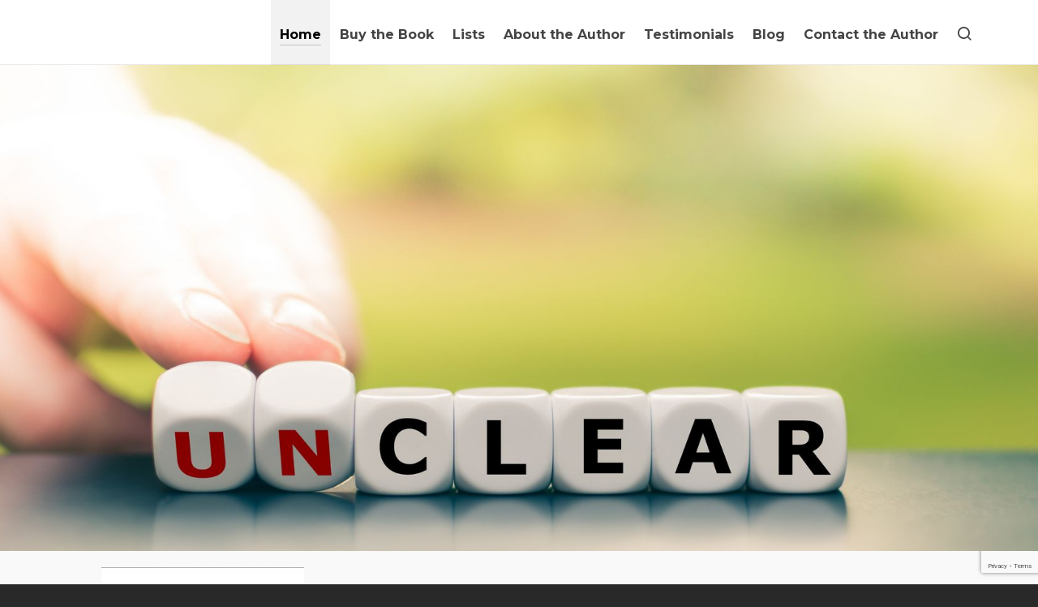

--- FILE ---
content_type: text/html; charset=UTF-8
request_url: https://caregiversguidebook.com/
body_size: 10546
content:

<!DOCTYPE HTML>
<html lang="en-US">

<head>

	<meta charset="UTF-8">
	<meta http-equiv="X-UA-Compatible" content="IE=edge">
	<link rel="profile" href="https://gmpg.org/xfn/11">

	<link rel="preload" href="https://caregiversguidebook.com/wp-content/themes/HighendWP/assets/css/fonts/source-sans.woff2" as="font" type="font/woff2" crossorigin><link rel="preload" href="https://caregiversguidebook.com/wp-content/themes/HighendWP/assets/css/fonts/source-sans-italic.woff2" as="font" type="font/woff2" crossorigin><link rel="preload" href="https://caregiversguidebook.com/wp-content/themes/HighendWP/assets/css/fonts/Museo500-Regular-webfont.woff2" as="font" type="font/woff2" crossorigin><link rel="preload" href="https://caregiversguidebook.com/wp-content/themes/HighendWP/assets/css/icons/fontawesome-webfont.woff2" as="font" type="font/woff2" crossorigin><link rel="preload" href="https://caregiversguidebook.com/wp-content/themes/HighendWP/assets/css/icons/Icomoon.woff2" as="font" type="font/woff2" crossorigin><link rel="preload" href="https://caregiversguidebook.com/wp-content/themes/HighendWP/assets/css/icons/hbicons.woff2" as="font" type="font/woff2" crossorigin><meta name='robots' content='index, follow, max-image-preview:large, max-snippet:-1, max-video-preview:-1' />
<meta name="viewport" content="width=device-width, initial-scale=1, minimum-scale=1, maximum-scale=1, user-scalable=no" />
	<!-- This site is optimized with the Yoast SEO plugin v22.1 - https://yoast.com/wordpress/plugins/seo/ -->
	<title>Home - Care Givers Guide Book</title>
	<link rel="canonical" href="https://caregiversguidebook.com/" />
	<meta property="og:locale" content="en_US" />
	<meta property="og:type" content="website" />
	<meta property="og:title" content="Home - Care Givers Guide Book" />
	<meta property="og:url" content="https://caregiversguidebook.com/" />
	<meta property="og:site_name" content="Care Givers Guide Book" />
	<meta property="article:modified_time" content="2021-06-07T19:56:44+00:00" />
	<meta name="twitter:card" content="summary_large_image" />
	<script type="application/ld+json" class="yoast-schema-graph">{"@context":"https://schema.org","@graph":[{"@type":"WebPage","@id":"https://caregiversguidebook.com/","url":"https://caregiversguidebook.com/","name":"Home - Care Givers Guide Book","isPartOf":{"@id":"https://caregiversguidebook.com/#website"},"datePublished":"2019-05-20T15:04:55+00:00","dateModified":"2021-06-07T19:56:44+00:00","breadcrumb":{"@id":"https://caregiversguidebook.com/#breadcrumb"},"inLanguage":"en-US","potentialAction":[{"@type":"ReadAction","target":["https://caregiversguidebook.com/"]}]},{"@type":"BreadcrumbList","@id":"https://caregiversguidebook.com/#breadcrumb","itemListElement":[{"@type":"ListItem","position":1,"name":"Home"}]},{"@type":"WebSite","@id":"https://caregiversguidebook.com/#website","url":"https://caregiversguidebook.com/","name":"Care Givers Guide Book","description":"Your personal resource for successfully navigating life as a Caregiver","potentialAction":[{"@type":"SearchAction","target":{"@type":"EntryPoint","urlTemplate":"https://caregiversguidebook.com/?s={search_term_string}"},"query-input":"required name=search_term_string"}],"inLanguage":"en-US"}]}</script>
	<!-- / Yoast SEO plugin. -->


<link rel='dns-prefetch' href='//www.google.com' />
<link rel="alternate" type="application/rss+xml" title="Care Givers Guide Book &raquo; Feed" href="https://caregiversguidebook.com/feed/" />
<script type="text/javascript">
/* <![CDATA[ */
window._wpemojiSettings = {"baseUrl":"https:\/\/s.w.org\/images\/core\/emoji\/14.0.0\/72x72\/","ext":".png","svgUrl":"https:\/\/s.w.org\/images\/core\/emoji\/14.0.0\/svg\/","svgExt":".svg","source":{"concatemoji":"https:\/\/caregiversguidebook.com\/wp-includes\/js\/wp-emoji-release.min.js?ver=6.4.7"}};
/*! This file is auto-generated */
!function(i,n){var o,s,e;function c(e){try{var t={supportTests:e,timestamp:(new Date).valueOf()};sessionStorage.setItem(o,JSON.stringify(t))}catch(e){}}function p(e,t,n){e.clearRect(0,0,e.canvas.width,e.canvas.height),e.fillText(t,0,0);var t=new Uint32Array(e.getImageData(0,0,e.canvas.width,e.canvas.height).data),r=(e.clearRect(0,0,e.canvas.width,e.canvas.height),e.fillText(n,0,0),new Uint32Array(e.getImageData(0,0,e.canvas.width,e.canvas.height).data));return t.every(function(e,t){return e===r[t]})}function u(e,t,n){switch(t){case"flag":return n(e,"\ud83c\udff3\ufe0f\u200d\u26a7\ufe0f","\ud83c\udff3\ufe0f\u200b\u26a7\ufe0f")?!1:!n(e,"\ud83c\uddfa\ud83c\uddf3","\ud83c\uddfa\u200b\ud83c\uddf3")&&!n(e,"\ud83c\udff4\udb40\udc67\udb40\udc62\udb40\udc65\udb40\udc6e\udb40\udc67\udb40\udc7f","\ud83c\udff4\u200b\udb40\udc67\u200b\udb40\udc62\u200b\udb40\udc65\u200b\udb40\udc6e\u200b\udb40\udc67\u200b\udb40\udc7f");case"emoji":return!n(e,"\ud83e\udef1\ud83c\udffb\u200d\ud83e\udef2\ud83c\udfff","\ud83e\udef1\ud83c\udffb\u200b\ud83e\udef2\ud83c\udfff")}return!1}function f(e,t,n){var r="undefined"!=typeof WorkerGlobalScope&&self instanceof WorkerGlobalScope?new OffscreenCanvas(300,150):i.createElement("canvas"),a=r.getContext("2d",{willReadFrequently:!0}),o=(a.textBaseline="top",a.font="600 32px Arial",{});return e.forEach(function(e){o[e]=t(a,e,n)}),o}function t(e){var t=i.createElement("script");t.src=e,t.defer=!0,i.head.appendChild(t)}"undefined"!=typeof Promise&&(o="wpEmojiSettingsSupports",s=["flag","emoji"],n.supports={everything:!0,everythingExceptFlag:!0},e=new Promise(function(e){i.addEventListener("DOMContentLoaded",e,{once:!0})}),new Promise(function(t){var n=function(){try{var e=JSON.parse(sessionStorage.getItem(o));if("object"==typeof e&&"number"==typeof e.timestamp&&(new Date).valueOf()<e.timestamp+604800&&"object"==typeof e.supportTests)return e.supportTests}catch(e){}return null}();if(!n){if("undefined"!=typeof Worker&&"undefined"!=typeof OffscreenCanvas&&"undefined"!=typeof URL&&URL.createObjectURL&&"undefined"!=typeof Blob)try{var e="postMessage("+f.toString()+"("+[JSON.stringify(s),u.toString(),p.toString()].join(",")+"));",r=new Blob([e],{type:"text/javascript"}),a=new Worker(URL.createObjectURL(r),{name:"wpTestEmojiSupports"});return void(a.onmessage=function(e){c(n=e.data),a.terminate(),t(n)})}catch(e){}c(n=f(s,u,p))}t(n)}).then(function(e){for(var t in e)n.supports[t]=e[t],n.supports.everything=n.supports.everything&&n.supports[t],"flag"!==t&&(n.supports.everythingExceptFlag=n.supports.everythingExceptFlag&&n.supports[t]);n.supports.everythingExceptFlag=n.supports.everythingExceptFlag&&!n.supports.flag,n.DOMReady=!1,n.readyCallback=function(){n.DOMReady=!0}}).then(function(){return e}).then(function(){var e;n.supports.everything||(n.readyCallback(),(e=n.source||{}).concatemoji?t(e.concatemoji):e.wpemoji&&e.twemoji&&(t(e.twemoji),t(e.wpemoji)))}))}((window,document),window._wpemojiSettings);
/* ]]> */
</script>
<link rel='stylesheet' id='embed-pdf-viewer-css' href='https://caregiversguidebook.com/wp-content/plugins/embed-pdf-viewer/css/embed-pdf-viewer.css?ver=6.4.7' type='text/css' media='screen' />
<style id='wp-emoji-styles-inline-css' type='text/css'>

	img.wp-smiley, img.emoji {
		display: inline !important;
		border: none !important;
		box-shadow: none !important;
		height: 1em !important;
		width: 1em !important;
		margin: 0 0.07em !important;
		vertical-align: -0.1em !important;
		background: none !important;
		padding: 0 !important;
	}
</style>
<link rel='stylesheet' id='wp-block-library-css' href='https://caregiversguidebook.com/wp-includes/css/dist/block-library/style.min.css?ver=6.4.7' type='text/css' media='all' />
<style id='pdfemb-pdf-embedder-viewer-style-inline-css' type='text/css'>
.wp-block-pdfemb-pdf-embedder-viewer{max-width:none}

</style>
<style id='classic-theme-styles-inline-css' type='text/css'>
/*! This file is auto-generated */
.wp-block-button__link{color:#fff;background-color:#32373c;border-radius:9999px;box-shadow:none;text-decoration:none;padding:calc(.667em + 2px) calc(1.333em + 2px);font-size:1.125em}.wp-block-file__button{background:#32373c;color:#fff;text-decoration:none}
</style>
<style id='global-styles-inline-css' type='text/css'>
body{--wp--preset--color--black: #000000;--wp--preset--color--cyan-bluish-gray: #abb8c3;--wp--preset--color--white: #ffffff;--wp--preset--color--pale-pink: #f78da7;--wp--preset--color--vivid-red: #cf2e2e;--wp--preset--color--luminous-vivid-orange: #ff6900;--wp--preset--color--luminous-vivid-amber: #fcb900;--wp--preset--color--light-green-cyan: #7bdcb5;--wp--preset--color--vivid-green-cyan: #00d084;--wp--preset--color--pale-cyan-blue: #8ed1fc;--wp--preset--color--vivid-cyan-blue: #0693e3;--wp--preset--color--vivid-purple: #9b51e0;--wp--preset--gradient--vivid-cyan-blue-to-vivid-purple: linear-gradient(135deg,rgba(6,147,227,1) 0%,rgb(155,81,224) 100%);--wp--preset--gradient--light-green-cyan-to-vivid-green-cyan: linear-gradient(135deg,rgb(122,220,180) 0%,rgb(0,208,130) 100%);--wp--preset--gradient--luminous-vivid-amber-to-luminous-vivid-orange: linear-gradient(135deg,rgba(252,185,0,1) 0%,rgba(255,105,0,1) 100%);--wp--preset--gradient--luminous-vivid-orange-to-vivid-red: linear-gradient(135deg,rgba(255,105,0,1) 0%,rgb(207,46,46) 100%);--wp--preset--gradient--very-light-gray-to-cyan-bluish-gray: linear-gradient(135deg,rgb(238,238,238) 0%,rgb(169,184,195) 100%);--wp--preset--gradient--cool-to-warm-spectrum: linear-gradient(135deg,rgb(74,234,220) 0%,rgb(151,120,209) 20%,rgb(207,42,186) 40%,rgb(238,44,130) 60%,rgb(251,105,98) 80%,rgb(254,248,76) 100%);--wp--preset--gradient--blush-light-purple: linear-gradient(135deg,rgb(255,206,236) 0%,rgb(152,150,240) 100%);--wp--preset--gradient--blush-bordeaux: linear-gradient(135deg,rgb(254,205,165) 0%,rgb(254,45,45) 50%,rgb(107,0,62) 100%);--wp--preset--gradient--luminous-dusk: linear-gradient(135deg,rgb(255,203,112) 0%,rgb(199,81,192) 50%,rgb(65,88,208) 100%);--wp--preset--gradient--pale-ocean: linear-gradient(135deg,rgb(255,245,203) 0%,rgb(182,227,212) 50%,rgb(51,167,181) 100%);--wp--preset--gradient--electric-grass: linear-gradient(135deg,rgb(202,248,128) 0%,rgb(113,206,126) 100%);--wp--preset--gradient--midnight: linear-gradient(135deg,rgb(2,3,129) 0%,rgb(40,116,252) 100%);--wp--preset--font-size--small: 13px;--wp--preset--font-size--medium: 20px;--wp--preset--font-size--large: 36px;--wp--preset--font-size--x-large: 42px;--wp--preset--spacing--20: 0.44rem;--wp--preset--spacing--30: 0.67rem;--wp--preset--spacing--40: 1rem;--wp--preset--spacing--50: 1.5rem;--wp--preset--spacing--60: 2.25rem;--wp--preset--spacing--70: 3.38rem;--wp--preset--spacing--80: 5.06rem;--wp--preset--shadow--natural: 6px 6px 9px rgba(0, 0, 0, 0.2);--wp--preset--shadow--deep: 12px 12px 50px rgba(0, 0, 0, 0.4);--wp--preset--shadow--sharp: 6px 6px 0px rgba(0, 0, 0, 0.2);--wp--preset--shadow--outlined: 6px 6px 0px -3px rgba(255, 255, 255, 1), 6px 6px rgba(0, 0, 0, 1);--wp--preset--shadow--crisp: 6px 6px 0px rgba(0, 0, 0, 1);}:where(.is-layout-flex){gap: 0.5em;}:where(.is-layout-grid){gap: 0.5em;}body .is-layout-flow > .alignleft{float: left;margin-inline-start: 0;margin-inline-end: 2em;}body .is-layout-flow > .alignright{float: right;margin-inline-start: 2em;margin-inline-end: 0;}body .is-layout-flow > .aligncenter{margin-left: auto !important;margin-right: auto !important;}body .is-layout-constrained > .alignleft{float: left;margin-inline-start: 0;margin-inline-end: 2em;}body .is-layout-constrained > .alignright{float: right;margin-inline-start: 2em;margin-inline-end: 0;}body .is-layout-constrained > .aligncenter{margin-left: auto !important;margin-right: auto !important;}body .is-layout-constrained > :where(:not(.alignleft):not(.alignright):not(.alignfull)){max-width: var(--wp--style--global--content-size);margin-left: auto !important;margin-right: auto !important;}body .is-layout-constrained > .alignwide{max-width: var(--wp--style--global--wide-size);}body .is-layout-flex{display: flex;}body .is-layout-flex{flex-wrap: wrap;align-items: center;}body .is-layout-flex > *{margin: 0;}body .is-layout-grid{display: grid;}body .is-layout-grid > *{margin: 0;}:where(.wp-block-columns.is-layout-flex){gap: 2em;}:where(.wp-block-columns.is-layout-grid){gap: 2em;}:where(.wp-block-post-template.is-layout-flex){gap: 1.25em;}:where(.wp-block-post-template.is-layout-grid){gap: 1.25em;}.has-black-color{color: var(--wp--preset--color--black) !important;}.has-cyan-bluish-gray-color{color: var(--wp--preset--color--cyan-bluish-gray) !important;}.has-white-color{color: var(--wp--preset--color--white) !important;}.has-pale-pink-color{color: var(--wp--preset--color--pale-pink) !important;}.has-vivid-red-color{color: var(--wp--preset--color--vivid-red) !important;}.has-luminous-vivid-orange-color{color: var(--wp--preset--color--luminous-vivid-orange) !important;}.has-luminous-vivid-amber-color{color: var(--wp--preset--color--luminous-vivid-amber) !important;}.has-light-green-cyan-color{color: var(--wp--preset--color--light-green-cyan) !important;}.has-vivid-green-cyan-color{color: var(--wp--preset--color--vivid-green-cyan) !important;}.has-pale-cyan-blue-color{color: var(--wp--preset--color--pale-cyan-blue) !important;}.has-vivid-cyan-blue-color{color: var(--wp--preset--color--vivid-cyan-blue) !important;}.has-vivid-purple-color{color: var(--wp--preset--color--vivid-purple) !important;}.has-black-background-color{background-color: var(--wp--preset--color--black) !important;}.has-cyan-bluish-gray-background-color{background-color: var(--wp--preset--color--cyan-bluish-gray) !important;}.has-white-background-color{background-color: var(--wp--preset--color--white) !important;}.has-pale-pink-background-color{background-color: var(--wp--preset--color--pale-pink) !important;}.has-vivid-red-background-color{background-color: var(--wp--preset--color--vivid-red) !important;}.has-luminous-vivid-orange-background-color{background-color: var(--wp--preset--color--luminous-vivid-orange) !important;}.has-luminous-vivid-amber-background-color{background-color: var(--wp--preset--color--luminous-vivid-amber) !important;}.has-light-green-cyan-background-color{background-color: var(--wp--preset--color--light-green-cyan) !important;}.has-vivid-green-cyan-background-color{background-color: var(--wp--preset--color--vivid-green-cyan) !important;}.has-pale-cyan-blue-background-color{background-color: var(--wp--preset--color--pale-cyan-blue) !important;}.has-vivid-cyan-blue-background-color{background-color: var(--wp--preset--color--vivid-cyan-blue) !important;}.has-vivid-purple-background-color{background-color: var(--wp--preset--color--vivid-purple) !important;}.has-black-border-color{border-color: var(--wp--preset--color--black) !important;}.has-cyan-bluish-gray-border-color{border-color: var(--wp--preset--color--cyan-bluish-gray) !important;}.has-white-border-color{border-color: var(--wp--preset--color--white) !important;}.has-pale-pink-border-color{border-color: var(--wp--preset--color--pale-pink) !important;}.has-vivid-red-border-color{border-color: var(--wp--preset--color--vivid-red) !important;}.has-luminous-vivid-orange-border-color{border-color: var(--wp--preset--color--luminous-vivid-orange) !important;}.has-luminous-vivid-amber-border-color{border-color: var(--wp--preset--color--luminous-vivid-amber) !important;}.has-light-green-cyan-border-color{border-color: var(--wp--preset--color--light-green-cyan) !important;}.has-vivid-green-cyan-border-color{border-color: var(--wp--preset--color--vivid-green-cyan) !important;}.has-pale-cyan-blue-border-color{border-color: var(--wp--preset--color--pale-cyan-blue) !important;}.has-vivid-cyan-blue-border-color{border-color: var(--wp--preset--color--vivid-cyan-blue) !important;}.has-vivid-purple-border-color{border-color: var(--wp--preset--color--vivid-purple) !important;}.has-vivid-cyan-blue-to-vivid-purple-gradient-background{background: var(--wp--preset--gradient--vivid-cyan-blue-to-vivid-purple) !important;}.has-light-green-cyan-to-vivid-green-cyan-gradient-background{background: var(--wp--preset--gradient--light-green-cyan-to-vivid-green-cyan) !important;}.has-luminous-vivid-amber-to-luminous-vivid-orange-gradient-background{background: var(--wp--preset--gradient--luminous-vivid-amber-to-luminous-vivid-orange) !important;}.has-luminous-vivid-orange-to-vivid-red-gradient-background{background: var(--wp--preset--gradient--luminous-vivid-orange-to-vivid-red) !important;}.has-very-light-gray-to-cyan-bluish-gray-gradient-background{background: var(--wp--preset--gradient--very-light-gray-to-cyan-bluish-gray) !important;}.has-cool-to-warm-spectrum-gradient-background{background: var(--wp--preset--gradient--cool-to-warm-spectrum) !important;}.has-blush-light-purple-gradient-background{background: var(--wp--preset--gradient--blush-light-purple) !important;}.has-blush-bordeaux-gradient-background{background: var(--wp--preset--gradient--blush-bordeaux) !important;}.has-luminous-dusk-gradient-background{background: var(--wp--preset--gradient--luminous-dusk) !important;}.has-pale-ocean-gradient-background{background: var(--wp--preset--gradient--pale-ocean) !important;}.has-electric-grass-gradient-background{background: var(--wp--preset--gradient--electric-grass) !important;}.has-midnight-gradient-background{background: var(--wp--preset--gradient--midnight) !important;}.has-small-font-size{font-size: var(--wp--preset--font-size--small) !important;}.has-medium-font-size{font-size: var(--wp--preset--font-size--medium) !important;}.has-large-font-size{font-size: var(--wp--preset--font-size--large) !important;}.has-x-large-font-size{font-size: var(--wp--preset--font-size--x-large) !important;}
.wp-block-navigation a:where(:not(.wp-element-button)){color: inherit;}
:where(.wp-block-post-template.is-layout-flex){gap: 1.25em;}:where(.wp-block-post-template.is-layout-grid){gap: 1.25em;}
:where(.wp-block-columns.is-layout-flex){gap: 2em;}:where(.wp-block-columns.is-layout-grid){gap: 2em;}
.wp-block-pullquote{font-size: 1.5em;line-height: 1.6;}
</style>
<link rel='stylesheet' id='contact-form-7-css' href='https://caregiversguidebook.com/wp-content/plugins/contact-form-7/includes/css/styles.css?ver=5.8.7' type='text/css' media='all' />
<link rel='stylesheet' id='parent-style-css' href='https://caregiversguidebook.com/wp-content/themes/HighendWP/style.css?ver=6.4.7' type='text/css' media='all' />
<link rel='stylesheet' id='child-style-css' href='https://caregiversguidebook.com/wp-content/themes/HighendWP-child/style.css?ver=6.4.7' type='text/css' media='all' />
<link rel='stylesheet' id='highend-style-css' href='https://caregiversguidebook.com/wp-content/themes/HighendWP/style.css?ver=4.0.1' type='text/css' media='all' />
<link rel='stylesheet' id='highend_responsive-css' href='https://caregiversguidebook.com/wp-content/themes/HighendWP/assets/css/responsive.css?ver=4.0.1' type='text/css' media='all' />
<link rel='stylesheet' id='highend_icomoon-css' href='https://caregiversguidebook.com/wp-content/themes/HighendWP/assets/css/icons.css?ver=4.0.1' type='text/css' media='all' />
<link rel='stylesheet' id='highend_dynamic_styles-css' href='https://caregiversguidebook.com/wp-content/uploads/highend/dynamic-styles.css?ver=1708554328' type='text/css' media='all' />
<link rel='stylesheet' id='js_composer_front-css' href='https://caregiversguidebook.com/wp-content/plugins/js_composer/assets/css/js_composer.min.css?ver=7.4' type='text/css' media='all' />
<script type="text/javascript" src="https://caregiversguidebook.com/wp-includes/js/jquery/jquery.min.js?ver=3.7.1" id="jquery-core-js"></script>
<script type="text/javascript" src="https://caregiversguidebook.com/wp-includes/js/jquery/jquery-migrate.min.js?ver=3.4.1" id="jquery-migrate-js"></script>
<script></script><link rel="https://api.w.org/" href="https://caregiversguidebook.com/wp-json/" /><link rel="alternate" type="application/json" href="https://caregiversguidebook.com/wp-json/wp/v2/pages/2" /><link rel="EditURI" type="application/rsd+xml" title="RSD" href="https://caregiversguidebook.com/xmlrpc.php?rsd" />
<meta name="generator" content="WordPress 6.4.7" />
<link rel='shortlink' href='https://caregiversguidebook.com/' />
<link rel="alternate" type="application/json+oembed" href="https://caregiversguidebook.com/wp-json/oembed/1.0/embed?url=https%3A%2F%2Fcaregiversguidebook.com%2F" />
<link rel="alternate" type="text/xml+oembed" href="https://caregiversguidebook.com/wp-json/oembed/1.0/embed?url=https%3A%2F%2Fcaregiversguidebook.com%2F&#038;format=xml" />
<meta name="theme-color" content="#1dc6df"/>			<style type="text/css">
			body {
                        --he-font-size: 16px;
                        --he-font: "Open Sans";
                        font-size: 16px;
						line-height: 22px;
						letter-spacing: 0px;
						font-weight: 400;
                    }#hb-side-menu li a, #main-nav ul.sub-menu li a, #main-nav ul.sub-menu ul li a, #main-nav, #main-nav li a, .light-menu-dropdown #main-nav > li.megamenu > ul.sub-menu > li > a, #main-nav > li.megamenu > ul.sub-menu > li > a {
						font-family: "Montserrat", sans-serif;
						font-size: 16px;
						letter-spacing: 0px;
						font-weight: 700;
						text-transform: none;
					}#main-nav ul.sub-menu li a, #hb-side-menu ul.sub-menu li a, #main-nav ul.sub-menu ul li a, ul.sub-menu .widget-item h4, #main-nav > li.megamenu > ul.sub-menu > li > a #main-nav > li.megamenu > ul.sub-menu > li > a, #main-nav > li.megamenu > ul.sub-menu > li > a {
						font-family: "Montserrat", sans-serif;
						font-size: 16px;
						letter-spacing: 0px;
						font-weight: normal;
						text-transform: none;
					}#copyright-wrapper, #copyright-wrapper a {
						font-family: "Montserrat", sans-serif;
						font-size: 12px;
						line-height: 22px;
						letter-spacing: 0px;
						font-weight: normal;
					}h1, .single article h1.title, #hb-page-title .light-text h1, #hb-page-title .dark-text h1 {
						font-family: "Montserrat", sans-serif;
						font-size: 30px;
						line-height: 36px;
						letter-spacing: 0px;
						font-weight: normal;
					}h2, #hb-page-title h2, .post-content h2.title {
						font-family: "Montserrat", sans-serif;
						font-size: 28px;
						line-height: 30px;
						letter-spacing: 0px;
						font-weight: normal;
					}h3, h3.title-class, .hb-callout-box h3, .hb-gal-standard-description h3 {
						font-family: "Montserrat", sans-serif;
						font-size: 26px;
						line-height: 26px;
						letter-spacing: 0px;
						font-weight: normal;
					}h4, .widget-item h4, #respond h3, .content-box h4, .feature-box h4.bold {
						font-family: "Montserrat", sans-serif;
						font-size: 24px;
						line-height: 24px;
						letter-spacing: 0px;
						font-weight: normal;
					}h5, #comments h5, #respond h5, .testimonial-author h5 {
						font-family: "Montserrat", sans-serif;
						font-size: 22px;
						line-height: 22px;
						letter-spacing: 0px;
						font-weight: normal;
					}h6, h6.special {
						font-family: "Montserrat", sans-serif;
						font-size: 20px;
						line-height: 22px;
						letter-spacing: 0px;
						font-weight: normal;
					}#pre-footer-area {
						font-family: "Montserrat", sans-serif;
						font-size: 13px;
						line-height: 22px;
						letter-spacing: 0px;
						font-weight: normal;
					}h1.modern,h2.modern,h3.modern,h4.modern,h5.modern,h6.modern {
						font-family: "Montserrat", sans-serif;
						letter-spacing: 0px;
						font-weight: normal;
						text-transform: none;
					}			</style>
			<meta name="generator" content="Powered by WPBakery Page Builder - drag and drop page builder for WordPress."/>
<link rel="icon" href="https://caregiversguidebook.com/wp-content/uploads/2019/05/cropped-caregiversguidebook-1-32x32.png" sizes="32x32" />
<link rel="icon" href="https://caregiversguidebook.com/wp-content/uploads/2019/05/cropped-caregiversguidebook-1-192x192.png" sizes="192x192" />
<link rel="apple-touch-icon" href="https://caregiversguidebook.com/wp-content/uploads/2019/05/cropped-caregiversguidebook-1-180x180.png" />
<meta name="msapplication-TileImage" content="https://caregiversguidebook.com/wp-content/uploads/2019/05/cropped-caregiversguidebook-1-270x270.png" />
		<style type="text/css" id="wp-custom-css">
			#gform_1 input[type=submit] {
    box-shadow: 0 3px 0 0 #007cbd;
	padding: 12px 16px!important;
    font-size: var(--he-font-size--smallest);
    letter-spacing: .5px;
	position: relative;
    display: inline-flex;
    align-items: center;
    justify-content: center;
    margin-right: 10px;
    margin-bottom: 10px;
    cursor: pointer;
    font-family: var(--he-font);
    font-weight: 600;
    line-height: 1;
    text-transform: uppercase;
    color: #fff!important;
    overflow: hidden;
    border-radius: 3px;
    gap: 8px;
	
	background-color: #323436;
    border: none;
    outline: 0;
    width: auto;
}


#gform_1 input[type=submit]:hover {
    color: #fff!important;
    box-shadow: 0 3px 0 0 #000;
    background: #323436;
}




#gform_1 input[type=date], 
#gform_1 input[type=email], input[type=password], 
#gform_1 input[type=search],
#gform_1 input[type=tel],
#gform_1 input[type=text],
#gform_1 input[type=url],
#gform_1 select,
#gform_1 textarea {
    border-radius: 0;
    padding: 12px 12px 10px!important;
    width: 100%;
    border: 1px solid rgba(0,0,0,.12);
    color: #777;
    background-color: #fff;
    transition: .1s;
    outline: 0;
    position: relative;
    z-index: 9;
}

		</style>
		<style type="text/css" data-type="vc_custom-css">#main-content{
	padding-top: 0px;
}

@media only screen and (max-width: 992px){
    #hero{
        height: 400px !important;
    }

}

@media only screen and (max-width: 576px){
    #hero{
        height: 200px !important;
    }
    .hero-img{
        background-size: contain !important;
    }
}</style><noscript><style> .wpb_animate_when_almost_visible { opacity: 1; }</style></noscript>
</head>

<body class="home page-template-default page page-id-2 wp-embed-responsive hb-stretched-layout highend-prettyphoto wpb-js-composer js-comp-ver-7.4 vc_responsive" itemscope="itemscope" itemtype="https://schema.org/WebPage">

<div id="mobile-menu-wrap"><form method="get" class="mobile-search-form" action="https://caregiversguidebook.com/"><input type="text" placeholder="Search" name="s" autocomplete="off" /></form><a class="mobile-menu-close"><i class="hb-icon-x"></i></a><nav id="mobile-menu" class="clearfix interactive"><div class="menu-main_nav-container"><ul id="menu-main_nav" class="menu-main-menu-container"><li id="menu-item-16" class="menu-item menu-item-type-post_type menu-item-object-page menu-item-home current-menu-item page_item page-item-2 current_page_item menu-item-16"><a href="https://caregiversguidebook.com/" aria-current="page">Home</a></li>
<li id="menu-item-210" class="menu-item menu-item-type-post_type menu-item-object-page menu-item-210"><a href="https://caregiversguidebook.com/buy-the-book/">Buy the Book</a></li>
<li id="menu-item-240" class="menu-item menu-item-type-post_type menu-item-object-page menu-item-240"><a href="https://caregiversguidebook.com/lists/">Lists</a></li>
<li id="menu-item-86" class="menu-item menu-item-type-post_type menu-item-object-page menu-item-86"><a href="https://caregiversguidebook.com/about/">About the Author</a></li>
<li id="menu-item-96" class="menu-item menu-item-type-post_type menu-item-object-page menu-item-96"><a href="https://caregiversguidebook.com/testimonials/">Testimonials</a></li>
<li id="menu-item-15" class="menu-item menu-item-type-post_type menu-item-object-page menu-item-15"><a href="https://caregiversguidebook.com/blog/">Blog</a></li>
<li id="menu-item-175" class="menu-item menu-item-type-post_type menu-item-object-page menu-item-175"><a href="https://caregiversguidebook.com/contact-us/">Contact the Author</a></li>
</ul></div></nav></div><!-- END #mobile-menu-wrap -->
<div id="hb-wrap">

	<div id="main-wrapper" class="hb-stretched-layout width-1140 nav-type-1">

					<header id="hb-header" >

				
<!-- BEGIN #header-inner -->
<div id="header-inner" class="nav-type-1 sticky-nav hb-ajax-search" role="banner" itemscope="itemscope" itemtype="https://schema.org/WPHeader">

    <!-- BEGIN #header-inner-bg -->
    <div id="header-inner-bg">

        <div class="container">

	<div id="logo"><div class="hb-dark-logo hb-logo-wrap hb-visible-logo"><a href="https://caregiversguidebook.com/"><img src="https://caregiversguidebook.com/wp-content/uploads/2019/05/caregiverssmall.png" class="default" alt="Care Givers Guide Book"/><img src="https://caregiversguidebook.com/wp-content/uploads/2019/05/caregiverssbig.png" class="retina" alt="Care Givers Guide Book"/></a></div><div class="hb-light-logo hb-logo-wrap"><a href="https://caregiversguidebook.com/"><img src="https://caregiversguidebook.com/wp-content/uploads/2019/05/caregiverssmall.png" class="default" alt="Care Givers Guide Book"/><img src="https://caregiversguidebook.com/wp-content/uploads/2019/05/caregiverssbig.png" class="retina" alt="Care Givers Guide Book"/></a></div></div>
	<nav class="main-navigation third-skin hb-effect-10 dark-menu-dropdown" role="navigation" itemscope="itemscope" itemtype="https://schema.org/SiteNavigationElement">

	
	<ul id="main-nav" class="sf-menu"><li class="menu-item menu-item-type-post_type menu-item-object-page menu-item-home current-menu-item page_item page-item-2 current_page_item menu-item-16"><a href="https://caregiversguidebook.com/"><span>Home</span></a></li>
<li class="menu-item menu-item-type-post_type menu-item-object-page menu-item-210"><a href="https://caregiversguidebook.com/buy-the-book/"><span>Buy the Book</span></a></li>
<li class="menu-item menu-item-type-post_type menu-item-object-page menu-item-240"><a href="https://caregiversguidebook.com/lists/"><span>Lists</span></a></li>
<li class="menu-item menu-item-type-post_type menu-item-object-page menu-item-86"><a href="https://caregiversguidebook.com/about/"><span>About the Author</span></a></li>
<li class="menu-item menu-item-type-post_type menu-item-object-page menu-item-96"><a href="https://caregiversguidebook.com/testimonials/"><span>Testimonials</span></a></li>
<li class="menu-item menu-item-type-post_type menu-item-object-page menu-item-15"><a href="https://caregiversguidebook.com/blog/"><span>Blog</span></a></li>
<li class="menu-item menu-item-type-post_type menu-item-object-page menu-item-175"><a href="https://caregiversguidebook.com/contact-us/"><span>Contact the Author</span></a></li>
</ul>
			<div id="fancy-search">
			<form id="fancy-search-form" action="https://caregiversguidebook.com/" novalidate="" autocomplete="off">
				<input type="text" name="s" id="s" placeholder="Type keywords and press enter" autocomplete="off">
			</form>
			<a href="#" id="close-fancy-search" class="no-transition"><i class="hb-icon-x"></i></a>
			<span class="spinner"></span>
		</div>
		<a href="#" id="show-nav-menu" aria-label="Navigation"><i class="icon-bars"></i></a></a>
</nav>

</div><!-- END .container or .container-wide -->

    </div><!-- END #header-inner-bg -->
</div><!-- END #header-inner -->

	</header>
			
<div id="slider-section" class="clearfix highend-featured-section-" >

			
</div><!-- END #slider-section -->

<div id="main-content">

	<div class="container">
	
		<div class="row main-row fullwidth">

			
				<div id="page-2" class="post-2 page type-page status-publish hentry">
				
					<div class="hb-main-content col-12">
					<div class="wpb-content-wrapper"><div data-vc-full-width="true" data-vc-full-width-init="false" data-vc-stretch-content="true" class="vc_row element-row row highend_6970fa37a4964 vc_row-no-padding vc_row-flex vc_row-o-equal-height"><div class="wpb_column vc_column_container vc_col-sm-12"><div class="vc_column-inner"><div class="wpb_wrapper"><div class="vc_empty_space" id="hero"  style="height: 600px"><span class="vc_empty_space_inner"></span></div></div></div></div><style type="text/css">.highend_6970fa37a4964{background-image: url(https://caregiversguidebook.com/wp-content/uploads/2021/06/AdobeStock_320802368.jpg);background-size:cover;background-position:center;}</style></div><div class="vc_row-full-width vc_clearfix"></div><div class="vc_row element-row row highend_6970fa37a54dd"><div class="wpb_column vc_column_container vc_col-sm-4"><div class="vc_column-inner"><div class="wpb_wrapper">
	<div  class="wpb_single_image wpb_content_element vc_align_center">
		
		<figure class="wpb_wrapper vc_figure">
			<a href="https://caregiversguidebook.com/wp-content/uploads/2019/05/caregiversguidebook2-663x1024.jpeg" target="_blank" class="vc_single_image-wrapper   vc_box_border_grey"><img decoding="async" class="vc_single_image-img " src="https://caregiversguidebook.com/wp-content/uploads/2019/05/caregiversguidebook2-250x400.jpeg" width="250" height="400" alt="caregiversguidebook2" title="caregiversguidebook2" loading="lazy" /></a>
		</figure>
	</div>
<div class="vc_empty_space"   style="height: 0px"><span class="vc_empty_space_inner"></span></div><h5 style="text-align: left;font-family:Montserrat;font-weight:400;font-style:normal" class="vc_custom_heading" >The Caregiver's Guidebook will help:</h5>
	<div class="wpb_text_column wpb_content_element " >
		<div class="wpb_wrapper">
			<ul>
<li>Eliminate confusion and frustration during your stay at the hospital</li>
<li>Suggest how to deal with logistics in the healthcare industry</li>
<li>Provide tools for effective communication</li>
<li>Offer tips and lists for taking care of the Caregiver</li>
</ul>

		</div>
	</div>
</div></div></div><div class="wpb_column vc_column_container vc_col-sm-8"><div class="vc_column-inner"><div class="wpb_wrapper"><div class="vc_empty_space"   style="height: 200px"><span class="vc_empty_space_inner"></span></div><h1 style="font-size: 30px;text-align: left;font-family:Abril Fatface;font-weight:400;font-style:normal" class="vc_custom_heading" >The Caregiver's Guidebook</h1><h2 style="font-size: 20px;text-align: left;font-family:Abril Fatface;font-weight:400;font-style:normal" class="vc_custom_heading" >Your Resource for Successfully Navigating Life as a Caregiver</h2>
	<div class="wpb_text_column wpb_content_element " >
		<div class="wpb_wrapper">
			<p>Barbara A. Stewart</p>

		</div>
	</div>

	<div class="wpb_text_column wpb_content_element " >
		<div class="wpb_wrapper">
			<p><em>The Caregiver&#8217;s Guidebook</em> is your personal resource for successfully navigating life as a Caregiver. It is filled with information, lists, and a place for you to personalize your journey. This Guidebook will provide you with awareness, encouragement, comfort, and a voice, as you embrace the new you.</p>

		</div>
	</div>
<div class="vc_separator wpb_content_element vc_separator_align_center vc_sep_width_100 vc_sep_border_width_2 vc_sep_pos_align_center vc_separator_no_text vc_sep_color_grey" ><span class="vc_sep_holder vc_sep_holder_l"><span class="vc_sep_line"></span></span><span class="vc_sep_holder vc_sep_holder_r"><span class="vc_sep_line"></span></span>
</div><div class="vc_row element-row vc_inner row"><div class="wpb_column vc_column_container vc_col-sm-4"><div class="vc_column-inner"><div class="wpb_wrapper">
	<div class="wpb_text_column wpb_content_element " >
		<div class="wpb_wrapper">
			<p><strong>ISBN-13 (Paperback)</strong></p>
<p>9781733903103</p>

		</div>
	</div>
</div></div></div><div class="wpb_column vc_column_container vc_col-sm-4"><div class="vc_column-inner"><div class="wpb_wrapper">
	<div class="wpb_text_column wpb_content_element " >
		<div class="wpb_wrapper">
			<p><strong>ISBN-13 (eBook)</strong></p>
<p>9781733903110</p>

		</div>
	</div>
</div></div></div><div class="wpb_column vc_column_container vc_col-sm-4"><div class="vc_column-inner"><div class="wpb_wrapper">
	<div class="wpb_text_column wpb_content_element " >
		<div class="wpb_wrapper">
			<p><strong>Page Count</strong></p>
<p>126</p>

		</div>
	</div>
</div></div></div></div><div class="vc_separator wpb_content_element vc_separator_align_center vc_sep_width_100 vc_sep_border_width_2 vc_sep_pos_align_center vc_separator_no_text vc_sep_color_grey" ><span class="vc_sep_holder vc_sep_holder_l"><span class="vc_sep_line"></span></span><span class="vc_sep_holder vc_sep_holder_r"><span class="vc_sep_line"></span></span>
</div></div></div></div></div><div data-vc-full-width="true" data-vc-full-width-init="false" data-vc-stretch-content="true" class="vc_row element-row row hero-img highend_6970fa37a7bdc vc_row-no-padding vc_row-flex vc_row-o-equal-height"><div class="wpb_column vc_column_container vc_col-sm-12"><div class="vc_column-inner"><div class="wpb_wrapper"><div class="vc_empty_space" id="hero"  style="height: 600px"><span class="vc_empty_space_inner"></span></div></div></div></div><style type="text/css">.highend_6970fa37a7bdc{background-image: url(https://caregiversguidebook.com/wp-content/uploads/2021/06/AdobeStock_417730980-1.jpeg);background-size:cover;background-position:center;}</style></div><div class="vc_row-full-width vc_clearfix"></div><div class="vc_row element-row row highend_6970fa37a7f7d"><div class="wpb_column vc_column_container vc_col-sm-12"><div class="vc_column-inner"><div class="wpb_wrapper"><div class="vc_empty_space"   style="height: 40px"><span class="vc_empty_space_inner"></span></div>
	<div class="wpb_text_column wpb_content_element " >
		<div class="wpb_wrapper">
			<h6 style="text-align: center;">Your life as you know it changes dramatically when you suddenly and unexpectedly become a Caregiver.</h6>

		</div>
	</div>
</div></div></div></div><div class="vc_row element-row row highend_6970fa37a8209"><div class="wpb_column vc_column_container vc_col-sm-3"><div class="vc_column-inner"><div class="wpb_wrapper">
	<div class="wpb_text_column wpb_content_element " >
		<div class="wpb_wrapper">
			<p>Are you overwhelmed not knowing what to expect or what to do next?</p>

		</div>
	</div>
</div></div></div><div class="wpb_column vc_column_container vc_col-sm-3"><div class="vc_column-inner"><div class="wpb_wrapper">
	<div class="wpb_text_column wpb_content_element " >
		<div class="wpb_wrapper">
			<p>Are you faced with tasks and decision-making that you never thought about?</p>

		</div>
	</div>
</div></div></div><div class="wpb_column vc_column_container vc_col-sm-3"><div class="vc_column-inner"><div class="wpb_wrapper">
	<div class="wpb_text_column wpb_content_element " >
		<div class="wpb_wrapper">
			<p>Are you spending most of your time away from the comforts of home?</p>

		</div>
	</div>
</div></div></div><div class="wpb_column vc_column_container vc_col-sm-3"><div class="vc_column-inner"><div class="wpb_wrapper">
	<div class="wpb_text_column wpb_content_element " >
		<div class="wpb_wrapper">
			<p>Do people offer you help, and you do not know how to respond?</p>

		</div>
	</div>
</div></div></div></div><div class="vc_row element-row row highend_6970fa37a8680"><div class="wpb_column vc_column_container vc_col-sm-1/5"><div class="vc_column-inner"><div class="wpb_wrapper"></div></div></div><div class="wpb_column vc_column_container vc_col-sm-1/5"><div class="vc_column-inner"><div class="wpb_wrapper"></div></div></div><div class="wpb_column vc_column_container vc_col-sm-1/5"><div class="vc_column-inner"><div class="wpb_wrapper"><div class="vc_btn3-container vc_btn3-center" ><a class="vc_general vc_btn3 vc_btn3-size-md vc_btn3-shape-rounded vc_btn3-style-modern vc_btn3-block vc_btn3-color-primary" href="https://caregiversguidebook.com/blog/" title="Caregiver&#039;s Guidebook Blog">Read More</a></div></div></div></div><div class="wpb_column vc_column_container vc_col-sm-1/5"><div class="vc_column-inner"><div class="wpb_wrapper"></div></div></div><div class="wpb_column vc_column_container vc_col-sm-1/5"><div class="vc_column-inner"><div class="wpb_wrapper"></div></div></div></div>
</div>
					</div><!-- END .hb-main-content -->				
				</div>

				

		</div><!-- END .row -->

	</div><!-- END .container -->

</div><!-- END #main-content -->


	<a id="to-top"><i class="hb-moon-arrow-up-4"></i></a><div id="pre-footer-area">
	<div class="container">
		
		<span class="pre-footer-text">
			Click here to purchase the book.		</span>
		
		<a href="https://caregiversguidebook.com/buy-the-book/" target="_self" class="hb-button hb-large-button">Buy the book</a>	</div>
</div><!-- END #pre-footer-area -->
		<div id="copyright-wrapper" class="normal-copyright  clearfix">

	<div class="container">

		<div id="copyright-text">
			<p>© 2026 · Caregiver's Guidebook 
<p>Created by <a href="https://www.beanstalkwebsolutions.com" target="_blank">Beanstalk Web Solutions</a></p>		</div><!-- END #copyright-text -->

		<div id="footer-menu" class="clearfix"><ul id="footer-nav" class=""><li class="menu-item menu-item-type-post_type menu-item-object-page menu-item-home current-menu-item page_item page-item-2 current_page_item menu-item-16"><a href="https://caregiversguidebook.com/">Home</a></li>
<li class="menu-item menu-item-type-post_type menu-item-object-page menu-item-210"><a href="https://caregiversguidebook.com/buy-the-book/">Buy the Book</a></li>
<li class="menu-item menu-item-type-post_type menu-item-object-page menu-item-240"><a href="https://caregiversguidebook.com/lists/">Lists</a></li>
<li class="menu-item menu-item-type-post_type menu-item-object-page menu-item-86"><a href="https://caregiversguidebook.com/about/">About the Author</a></li>
<li class="menu-item menu-item-type-post_type menu-item-object-page menu-item-96"><a href="https://caregiversguidebook.com/testimonials/">Testimonials</a></li>
<li class="menu-item menu-item-type-post_type menu-item-object-page menu-item-15"><a href="https://caregiversguidebook.com/blog/">Blog</a></li>
<li class="menu-item menu-item-type-post_type menu-item-object-page menu-item-175"><a href="https://caregiversguidebook.com/contact-us/">Contact the Author</a></li>
</ul></div>
	</div><!-- END .container -->

</div><!-- END #copyright-wrapper -->

	</div><!-- END #main-wrapper -->

</div><!-- END #hb-wrap -->

<div id="hb-modal-overlay"></div><script type="text/html" id="wpb-modifications"> window.wpbCustomElement = 1; </script><link rel='stylesheet' id='Open+Sans-css' href='//fonts.googleapis.com/css?family=Open+Sans%3A400&#038;subset=latin&#038;ver=6.4.7' type='text/css' media='all' />
<link rel='stylesheet' id='Montserrat-css' href='//fonts.googleapis.com/css?family=Montserrat%3A700%2Cnormal&#038;subset=latin&#038;ver=6.4.7' type='text/css' media='all' />
<link rel='stylesheet' id='vc_google_fonts_montserratregular700-css' href='//fonts.googleapis.com/css?family=Montserrat%3Aregular%2C700&#038;ver=7.4' type='text/css' media='all' />
<link rel='stylesheet' id='vc_google_fonts_abril_fatfaceregular-css' href='//fonts.googleapis.com/css?family=Abril+Fatface%3Aregular&#038;ver=7.4' type='text/css' media='all' />
<script type="text/javascript" src="https://caregiversguidebook.com/wp-content/plugins/contact-form-7/includes/swv/js/index.js?ver=5.8.7" id="swv-js"></script>
<script type="text/javascript" id="contact-form-7-js-extra">
/* <![CDATA[ */
var wpcf7 = {"api":{"root":"https:\/\/caregiversguidebook.com\/wp-json\/","namespace":"contact-form-7\/v1"},"cached":"1"};
/* ]]> */
</script>
<script type="text/javascript" src="https://caregiversguidebook.com/wp-content/plugins/contact-form-7/includes/js/index.js?ver=5.8.7" id="contact-form-7-js"></script>
<script type="text/javascript" src="https://caregiversguidebook.com/wp-content/themes/HighendWP/assets/js/scripts.js?ver=4.0.1" id="highend_scripts-js"></script>
<script type="text/javascript" src="https://caregiversguidebook.com/wp-content/themes/HighendWP/assets/js/jquery.prettyPhoto.js?ver=4.0.1" id="highend-prettyphoto-js-js"></script>
<script type="text/javascript" src="https://caregiversguidebook.com/wp-content/themes/HighendWP/assets/js/jquery.flexslider.js?ver=4.0.1" id="highend_flexslider-js"></script>
<script type="text/javascript" src="https://caregiversguidebook.com/wp-content/themes/HighendWP/assets/js/jquery.validate.js?ver=4.0.1" id="highend_validate-js"></script>
<script type="text/javascript" src="https://caregiversguidebook.com/wp-content/themes/HighendWP/assets/js/responsivecarousel.min.js?ver=4.0.1" id="highend_carousel-js"></script>
<script type="text/javascript" src="https://caregiversguidebook.com/wp-content/themes/HighendWP/assets/js/jquery.owl.carousel.min.js?ver=4.0.1" id="highend_owl_carousel-js"></script>
<script type="text/javascript" src="https://caregiversguidebook.com/wp-includes/js/jquery/ui/core.min.js?ver=1.13.2" id="jquery-ui-core-js"></script>
<script type="text/javascript" src="https://caregiversguidebook.com/wp-includes/js/jquery/ui/menu.min.js?ver=1.13.2" id="jquery-ui-menu-js"></script>
<script type="text/javascript" src="https://caregiversguidebook.com/wp-includes/js/dist/vendor/wp-polyfill-inert.min.js?ver=3.1.2" id="wp-polyfill-inert-js"></script>
<script type="text/javascript" src="https://caregiversguidebook.com/wp-includes/js/dist/vendor/regenerator-runtime.min.js?ver=0.14.0" id="regenerator-runtime-js"></script>
<script type="text/javascript" src="https://caregiversguidebook.com/wp-includes/js/dist/vendor/wp-polyfill.min.js?ver=3.15.0" id="wp-polyfill-js"></script>
<script type="text/javascript" src="https://caregiversguidebook.com/wp-includes/js/dist/dom-ready.min.js?ver=392bdd43726760d1f3ca" id="wp-dom-ready-js"></script>
<script type="text/javascript" src="https://caregiversguidebook.com/wp-includes/js/dist/hooks.min.js?ver=c6aec9a8d4e5a5d543a1" id="wp-hooks-js"></script>
<script type="text/javascript" src="https://caregiversguidebook.com/wp-includes/js/dist/i18n.min.js?ver=7701b0c3857f914212ef" id="wp-i18n-js"></script>
<script type="text/javascript" id="wp-i18n-js-after">
/* <![CDATA[ */
wp.i18n.setLocaleData( { 'text direction\u0004ltr': [ 'ltr' ] } );
/* ]]> */
</script>
<script type="text/javascript" src="https://caregiversguidebook.com/wp-includes/js/dist/a11y.min.js?ver=7032343a947cfccf5608" id="wp-a11y-js"></script>
<script type="text/javascript" id="jquery-ui-autocomplete-js-extra">
/* <![CDATA[ */
var uiAutocompleteL10n = {"noResults":"No results found.","oneResult":"1 result found. Use up and down arrow keys to navigate.","manyResults":"%d results found. Use up and down arrow keys to navigate.","itemSelected":"Item selected."};
/* ]]> */
</script>
<script type="text/javascript" src="https://caregiversguidebook.com/wp-includes/js/jquery/ui/autocomplete.min.js?ver=1.13.2" id="jquery-ui-autocomplete-js"></script>
<script type="text/javascript" id="highend_jquery_custom-js-extra">
/* <![CDATA[ */
var highend_vars = {"ajaxurl":"https:\/\/caregiversguidebook.com\/wp-admin\/admin-ajax.php","nonce":"1160a3f07a","paged":"2","search_header":"1","cart_url":"","cart_count":"","responsive":"1","header_height":"80","sticky_header_height":"60","texts":{"load-more":"Load More Posts","no-more-posts":"No More Posts","day":"day","days":"days","hour":"hour","hours":"hours","minute":"minute","minutes":"minutes","second":"second","seconds":"seconds"}};
/* ]]> */
</script>
<script type="text/javascript" src="https://caregiversguidebook.com/wp-content/themes/HighendWP/assets/js/jquery.custom.js?ver=4.0.1" id="highend_jquery_custom-js"></script>
<script type="text/javascript" id="gforms_recaptcha_recaptcha-js-extra">
/* <![CDATA[ */
var gforms_recaptcha_recaptcha_strings = {"site_key":"6LdaEO8aAAAAAA0auESKKpd-tDWMOzKHQJZ3VSsn","ajaxurl":"https:\/\/caregiversguidebook.com\/wp-admin\/admin-ajax.php","nonce":"16e1b0efbc"};
/* ]]> */
</script>
<script type="text/javascript" src="https://www.google.com/recaptcha/api.js?render=6LdaEO8aAAAAAA0auESKKpd-tDWMOzKHQJZ3VSsn&amp;ver=1.4.0" id="gforms_recaptcha_recaptcha-js"></script>
<script type="text/javascript" src="https://www.google.com/recaptcha/api.js?render=6LdaEO8aAAAAAA0auESKKpd-tDWMOzKHQJZ3VSsn&amp;ver=3.0" id="google-recaptcha-js"></script>
<script type="text/javascript" id="wpcf7-recaptcha-js-extra">
/* <![CDATA[ */
var wpcf7_recaptcha = {"sitekey":"6LdaEO8aAAAAAA0auESKKpd-tDWMOzKHQJZ3VSsn","actions":{"homepage":"homepage","contactform":"contactform"}};
/* ]]> */
</script>
<script type="text/javascript" src="https://caregiversguidebook.com/wp-content/plugins/contact-form-7/modules/recaptcha/index.js?ver=5.8.7" id="wpcf7-recaptcha-js"></script>
<script type="text/javascript" src="https://caregiversguidebook.com/wp-content/plugins/js_composer/assets/js/dist/js_composer_front.min.js?ver=7.4" id="wpb_composer_front_js-js"></script>
	<script>
	!function(){var e=-1<navigator.userAgent.toLowerCase().indexOf("webkit"),t=-1<navigator.userAgent.toLowerCase().indexOf("opera"),n=-1<navigator.userAgent.toLowerCase().indexOf("msie");(e||t||n)&&document.getElementById&&window.addEventListener&&window.addEventListener("hashchange",function(){var e,t=location.hash.substring(1);/^[A-z0-9_-]+$/.test(t)&&(e=document.getElementById(t))&&(/^(?:a|select|input|button|textarea)$/i.test(e.tagName)||(e.tabIndex=-1),e.focus())},!1)}();
	</script>
	<script></script>
</body>
</html>

<!--
Performance optimized by W3 Total Cache. Learn more: https://www.boldgrid.com/w3-total-cache/


Served from: caregiversguidebook.com @ 2026-01-21 10:09:27 by W3 Total Cache
-->

--- FILE ---
content_type: text/html; charset=utf-8
request_url: https://www.google.com/recaptcha/api2/anchor?ar=1&k=6LdaEO8aAAAAAA0auESKKpd-tDWMOzKHQJZ3VSsn&co=aHR0cHM6Ly9jYXJlZ2l2ZXJzZ3VpZGVib29rLmNvbTo0NDM.&hl=en&v=PoyoqOPhxBO7pBk68S4YbpHZ&size=invisible&anchor-ms=20000&execute-ms=30000&cb=15l095wcn7gh
body_size: 48927
content:
<!DOCTYPE HTML><html dir="ltr" lang="en"><head><meta http-equiv="Content-Type" content="text/html; charset=UTF-8">
<meta http-equiv="X-UA-Compatible" content="IE=edge">
<title>reCAPTCHA</title>
<style type="text/css">
/* cyrillic-ext */
@font-face {
  font-family: 'Roboto';
  font-style: normal;
  font-weight: 400;
  font-stretch: 100%;
  src: url(//fonts.gstatic.com/s/roboto/v48/KFO7CnqEu92Fr1ME7kSn66aGLdTylUAMa3GUBHMdazTgWw.woff2) format('woff2');
  unicode-range: U+0460-052F, U+1C80-1C8A, U+20B4, U+2DE0-2DFF, U+A640-A69F, U+FE2E-FE2F;
}
/* cyrillic */
@font-face {
  font-family: 'Roboto';
  font-style: normal;
  font-weight: 400;
  font-stretch: 100%;
  src: url(//fonts.gstatic.com/s/roboto/v48/KFO7CnqEu92Fr1ME7kSn66aGLdTylUAMa3iUBHMdazTgWw.woff2) format('woff2');
  unicode-range: U+0301, U+0400-045F, U+0490-0491, U+04B0-04B1, U+2116;
}
/* greek-ext */
@font-face {
  font-family: 'Roboto';
  font-style: normal;
  font-weight: 400;
  font-stretch: 100%;
  src: url(//fonts.gstatic.com/s/roboto/v48/KFO7CnqEu92Fr1ME7kSn66aGLdTylUAMa3CUBHMdazTgWw.woff2) format('woff2');
  unicode-range: U+1F00-1FFF;
}
/* greek */
@font-face {
  font-family: 'Roboto';
  font-style: normal;
  font-weight: 400;
  font-stretch: 100%;
  src: url(//fonts.gstatic.com/s/roboto/v48/KFO7CnqEu92Fr1ME7kSn66aGLdTylUAMa3-UBHMdazTgWw.woff2) format('woff2');
  unicode-range: U+0370-0377, U+037A-037F, U+0384-038A, U+038C, U+038E-03A1, U+03A3-03FF;
}
/* math */
@font-face {
  font-family: 'Roboto';
  font-style: normal;
  font-weight: 400;
  font-stretch: 100%;
  src: url(//fonts.gstatic.com/s/roboto/v48/KFO7CnqEu92Fr1ME7kSn66aGLdTylUAMawCUBHMdazTgWw.woff2) format('woff2');
  unicode-range: U+0302-0303, U+0305, U+0307-0308, U+0310, U+0312, U+0315, U+031A, U+0326-0327, U+032C, U+032F-0330, U+0332-0333, U+0338, U+033A, U+0346, U+034D, U+0391-03A1, U+03A3-03A9, U+03B1-03C9, U+03D1, U+03D5-03D6, U+03F0-03F1, U+03F4-03F5, U+2016-2017, U+2034-2038, U+203C, U+2040, U+2043, U+2047, U+2050, U+2057, U+205F, U+2070-2071, U+2074-208E, U+2090-209C, U+20D0-20DC, U+20E1, U+20E5-20EF, U+2100-2112, U+2114-2115, U+2117-2121, U+2123-214F, U+2190, U+2192, U+2194-21AE, U+21B0-21E5, U+21F1-21F2, U+21F4-2211, U+2213-2214, U+2216-22FF, U+2308-230B, U+2310, U+2319, U+231C-2321, U+2336-237A, U+237C, U+2395, U+239B-23B7, U+23D0, U+23DC-23E1, U+2474-2475, U+25AF, U+25B3, U+25B7, U+25BD, U+25C1, U+25CA, U+25CC, U+25FB, U+266D-266F, U+27C0-27FF, U+2900-2AFF, U+2B0E-2B11, U+2B30-2B4C, U+2BFE, U+3030, U+FF5B, U+FF5D, U+1D400-1D7FF, U+1EE00-1EEFF;
}
/* symbols */
@font-face {
  font-family: 'Roboto';
  font-style: normal;
  font-weight: 400;
  font-stretch: 100%;
  src: url(//fonts.gstatic.com/s/roboto/v48/KFO7CnqEu92Fr1ME7kSn66aGLdTylUAMaxKUBHMdazTgWw.woff2) format('woff2');
  unicode-range: U+0001-000C, U+000E-001F, U+007F-009F, U+20DD-20E0, U+20E2-20E4, U+2150-218F, U+2190, U+2192, U+2194-2199, U+21AF, U+21E6-21F0, U+21F3, U+2218-2219, U+2299, U+22C4-22C6, U+2300-243F, U+2440-244A, U+2460-24FF, U+25A0-27BF, U+2800-28FF, U+2921-2922, U+2981, U+29BF, U+29EB, U+2B00-2BFF, U+4DC0-4DFF, U+FFF9-FFFB, U+10140-1018E, U+10190-1019C, U+101A0, U+101D0-101FD, U+102E0-102FB, U+10E60-10E7E, U+1D2C0-1D2D3, U+1D2E0-1D37F, U+1F000-1F0FF, U+1F100-1F1AD, U+1F1E6-1F1FF, U+1F30D-1F30F, U+1F315, U+1F31C, U+1F31E, U+1F320-1F32C, U+1F336, U+1F378, U+1F37D, U+1F382, U+1F393-1F39F, U+1F3A7-1F3A8, U+1F3AC-1F3AF, U+1F3C2, U+1F3C4-1F3C6, U+1F3CA-1F3CE, U+1F3D4-1F3E0, U+1F3ED, U+1F3F1-1F3F3, U+1F3F5-1F3F7, U+1F408, U+1F415, U+1F41F, U+1F426, U+1F43F, U+1F441-1F442, U+1F444, U+1F446-1F449, U+1F44C-1F44E, U+1F453, U+1F46A, U+1F47D, U+1F4A3, U+1F4B0, U+1F4B3, U+1F4B9, U+1F4BB, U+1F4BF, U+1F4C8-1F4CB, U+1F4D6, U+1F4DA, U+1F4DF, U+1F4E3-1F4E6, U+1F4EA-1F4ED, U+1F4F7, U+1F4F9-1F4FB, U+1F4FD-1F4FE, U+1F503, U+1F507-1F50B, U+1F50D, U+1F512-1F513, U+1F53E-1F54A, U+1F54F-1F5FA, U+1F610, U+1F650-1F67F, U+1F687, U+1F68D, U+1F691, U+1F694, U+1F698, U+1F6AD, U+1F6B2, U+1F6B9-1F6BA, U+1F6BC, U+1F6C6-1F6CF, U+1F6D3-1F6D7, U+1F6E0-1F6EA, U+1F6F0-1F6F3, U+1F6F7-1F6FC, U+1F700-1F7FF, U+1F800-1F80B, U+1F810-1F847, U+1F850-1F859, U+1F860-1F887, U+1F890-1F8AD, U+1F8B0-1F8BB, U+1F8C0-1F8C1, U+1F900-1F90B, U+1F93B, U+1F946, U+1F984, U+1F996, U+1F9E9, U+1FA00-1FA6F, U+1FA70-1FA7C, U+1FA80-1FA89, U+1FA8F-1FAC6, U+1FACE-1FADC, U+1FADF-1FAE9, U+1FAF0-1FAF8, U+1FB00-1FBFF;
}
/* vietnamese */
@font-face {
  font-family: 'Roboto';
  font-style: normal;
  font-weight: 400;
  font-stretch: 100%;
  src: url(//fonts.gstatic.com/s/roboto/v48/KFO7CnqEu92Fr1ME7kSn66aGLdTylUAMa3OUBHMdazTgWw.woff2) format('woff2');
  unicode-range: U+0102-0103, U+0110-0111, U+0128-0129, U+0168-0169, U+01A0-01A1, U+01AF-01B0, U+0300-0301, U+0303-0304, U+0308-0309, U+0323, U+0329, U+1EA0-1EF9, U+20AB;
}
/* latin-ext */
@font-face {
  font-family: 'Roboto';
  font-style: normal;
  font-weight: 400;
  font-stretch: 100%;
  src: url(//fonts.gstatic.com/s/roboto/v48/KFO7CnqEu92Fr1ME7kSn66aGLdTylUAMa3KUBHMdazTgWw.woff2) format('woff2');
  unicode-range: U+0100-02BA, U+02BD-02C5, U+02C7-02CC, U+02CE-02D7, U+02DD-02FF, U+0304, U+0308, U+0329, U+1D00-1DBF, U+1E00-1E9F, U+1EF2-1EFF, U+2020, U+20A0-20AB, U+20AD-20C0, U+2113, U+2C60-2C7F, U+A720-A7FF;
}
/* latin */
@font-face {
  font-family: 'Roboto';
  font-style: normal;
  font-weight: 400;
  font-stretch: 100%;
  src: url(//fonts.gstatic.com/s/roboto/v48/KFO7CnqEu92Fr1ME7kSn66aGLdTylUAMa3yUBHMdazQ.woff2) format('woff2');
  unicode-range: U+0000-00FF, U+0131, U+0152-0153, U+02BB-02BC, U+02C6, U+02DA, U+02DC, U+0304, U+0308, U+0329, U+2000-206F, U+20AC, U+2122, U+2191, U+2193, U+2212, U+2215, U+FEFF, U+FFFD;
}
/* cyrillic-ext */
@font-face {
  font-family: 'Roboto';
  font-style: normal;
  font-weight: 500;
  font-stretch: 100%;
  src: url(//fonts.gstatic.com/s/roboto/v48/KFO7CnqEu92Fr1ME7kSn66aGLdTylUAMa3GUBHMdazTgWw.woff2) format('woff2');
  unicode-range: U+0460-052F, U+1C80-1C8A, U+20B4, U+2DE0-2DFF, U+A640-A69F, U+FE2E-FE2F;
}
/* cyrillic */
@font-face {
  font-family: 'Roboto';
  font-style: normal;
  font-weight: 500;
  font-stretch: 100%;
  src: url(//fonts.gstatic.com/s/roboto/v48/KFO7CnqEu92Fr1ME7kSn66aGLdTylUAMa3iUBHMdazTgWw.woff2) format('woff2');
  unicode-range: U+0301, U+0400-045F, U+0490-0491, U+04B0-04B1, U+2116;
}
/* greek-ext */
@font-face {
  font-family: 'Roboto';
  font-style: normal;
  font-weight: 500;
  font-stretch: 100%;
  src: url(//fonts.gstatic.com/s/roboto/v48/KFO7CnqEu92Fr1ME7kSn66aGLdTylUAMa3CUBHMdazTgWw.woff2) format('woff2');
  unicode-range: U+1F00-1FFF;
}
/* greek */
@font-face {
  font-family: 'Roboto';
  font-style: normal;
  font-weight: 500;
  font-stretch: 100%;
  src: url(//fonts.gstatic.com/s/roboto/v48/KFO7CnqEu92Fr1ME7kSn66aGLdTylUAMa3-UBHMdazTgWw.woff2) format('woff2');
  unicode-range: U+0370-0377, U+037A-037F, U+0384-038A, U+038C, U+038E-03A1, U+03A3-03FF;
}
/* math */
@font-face {
  font-family: 'Roboto';
  font-style: normal;
  font-weight: 500;
  font-stretch: 100%;
  src: url(//fonts.gstatic.com/s/roboto/v48/KFO7CnqEu92Fr1ME7kSn66aGLdTylUAMawCUBHMdazTgWw.woff2) format('woff2');
  unicode-range: U+0302-0303, U+0305, U+0307-0308, U+0310, U+0312, U+0315, U+031A, U+0326-0327, U+032C, U+032F-0330, U+0332-0333, U+0338, U+033A, U+0346, U+034D, U+0391-03A1, U+03A3-03A9, U+03B1-03C9, U+03D1, U+03D5-03D6, U+03F0-03F1, U+03F4-03F5, U+2016-2017, U+2034-2038, U+203C, U+2040, U+2043, U+2047, U+2050, U+2057, U+205F, U+2070-2071, U+2074-208E, U+2090-209C, U+20D0-20DC, U+20E1, U+20E5-20EF, U+2100-2112, U+2114-2115, U+2117-2121, U+2123-214F, U+2190, U+2192, U+2194-21AE, U+21B0-21E5, U+21F1-21F2, U+21F4-2211, U+2213-2214, U+2216-22FF, U+2308-230B, U+2310, U+2319, U+231C-2321, U+2336-237A, U+237C, U+2395, U+239B-23B7, U+23D0, U+23DC-23E1, U+2474-2475, U+25AF, U+25B3, U+25B7, U+25BD, U+25C1, U+25CA, U+25CC, U+25FB, U+266D-266F, U+27C0-27FF, U+2900-2AFF, U+2B0E-2B11, U+2B30-2B4C, U+2BFE, U+3030, U+FF5B, U+FF5D, U+1D400-1D7FF, U+1EE00-1EEFF;
}
/* symbols */
@font-face {
  font-family: 'Roboto';
  font-style: normal;
  font-weight: 500;
  font-stretch: 100%;
  src: url(//fonts.gstatic.com/s/roboto/v48/KFO7CnqEu92Fr1ME7kSn66aGLdTylUAMaxKUBHMdazTgWw.woff2) format('woff2');
  unicode-range: U+0001-000C, U+000E-001F, U+007F-009F, U+20DD-20E0, U+20E2-20E4, U+2150-218F, U+2190, U+2192, U+2194-2199, U+21AF, U+21E6-21F0, U+21F3, U+2218-2219, U+2299, U+22C4-22C6, U+2300-243F, U+2440-244A, U+2460-24FF, U+25A0-27BF, U+2800-28FF, U+2921-2922, U+2981, U+29BF, U+29EB, U+2B00-2BFF, U+4DC0-4DFF, U+FFF9-FFFB, U+10140-1018E, U+10190-1019C, U+101A0, U+101D0-101FD, U+102E0-102FB, U+10E60-10E7E, U+1D2C0-1D2D3, U+1D2E0-1D37F, U+1F000-1F0FF, U+1F100-1F1AD, U+1F1E6-1F1FF, U+1F30D-1F30F, U+1F315, U+1F31C, U+1F31E, U+1F320-1F32C, U+1F336, U+1F378, U+1F37D, U+1F382, U+1F393-1F39F, U+1F3A7-1F3A8, U+1F3AC-1F3AF, U+1F3C2, U+1F3C4-1F3C6, U+1F3CA-1F3CE, U+1F3D4-1F3E0, U+1F3ED, U+1F3F1-1F3F3, U+1F3F5-1F3F7, U+1F408, U+1F415, U+1F41F, U+1F426, U+1F43F, U+1F441-1F442, U+1F444, U+1F446-1F449, U+1F44C-1F44E, U+1F453, U+1F46A, U+1F47D, U+1F4A3, U+1F4B0, U+1F4B3, U+1F4B9, U+1F4BB, U+1F4BF, U+1F4C8-1F4CB, U+1F4D6, U+1F4DA, U+1F4DF, U+1F4E3-1F4E6, U+1F4EA-1F4ED, U+1F4F7, U+1F4F9-1F4FB, U+1F4FD-1F4FE, U+1F503, U+1F507-1F50B, U+1F50D, U+1F512-1F513, U+1F53E-1F54A, U+1F54F-1F5FA, U+1F610, U+1F650-1F67F, U+1F687, U+1F68D, U+1F691, U+1F694, U+1F698, U+1F6AD, U+1F6B2, U+1F6B9-1F6BA, U+1F6BC, U+1F6C6-1F6CF, U+1F6D3-1F6D7, U+1F6E0-1F6EA, U+1F6F0-1F6F3, U+1F6F7-1F6FC, U+1F700-1F7FF, U+1F800-1F80B, U+1F810-1F847, U+1F850-1F859, U+1F860-1F887, U+1F890-1F8AD, U+1F8B0-1F8BB, U+1F8C0-1F8C1, U+1F900-1F90B, U+1F93B, U+1F946, U+1F984, U+1F996, U+1F9E9, U+1FA00-1FA6F, U+1FA70-1FA7C, U+1FA80-1FA89, U+1FA8F-1FAC6, U+1FACE-1FADC, U+1FADF-1FAE9, U+1FAF0-1FAF8, U+1FB00-1FBFF;
}
/* vietnamese */
@font-face {
  font-family: 'Roboto';
  font-style: normal;
  font-weight: 500;
  font-stretch: 100%;
  src: url(//fonts.gstatic.com/s/roboto/v48/KFO7CnqEu92Fr1ME7kSn66aGLdTylUAMa3OUBHMdazTgWw.woff2) format('woff2');
  unicode-range: U+0102-0103, U+0110-0111, U+0128-0129, U+0168-0169, U+01A0-01A1, U+01AF-01B0, U+0300-0301, U+0303-0304, U+0308-0309, U+0323, U+0329, U+1EA0-1EF9, U+20AB;
}
/* latin-ext */
@font-face {
  font-family: 'Roboto';
  font-style: normal;
  font-weight: 500;
  font-stretch: 100%;
  src: url(//fonts.gstatic.com/s/roboto/v48/KFO7CnqEu92Fr1ME7kSn66aGLdTylUAMa3KUBHMdazTgWw.woff2) format('woff2');
  unicode-range: U+0100-02BA, U+02BD-02C5, U+02C7-02CC, U+02CE-02D7, U+02DD-02FF, U+0304, U+0308, U+0329, U+1D00-1DBF, U+1E00-1E9F, U+1EF2-1EFF, U+2020, U+20A0-20AB, U+20AD-20C0, U+2113, U+2C60-2C7F, U+A720-A7FF;
}
/* latin */
@font-face {
  font-family: 'Roboto';
  font-style: normal;
  font-weight: 500;
  font-stretch: 100%;
  src: url(//fonts.gstatic.com/s/roboto/v48/KFO7CnqEu92Fr1ME7kSn66aGLdTylUAMa3yUBHMdazQ.woff2) format('woff2');
  unicode-range: U+0000-00FF, U+0131, U+0152-0153, U+02BB-02BC, U+02C6, U+02DA, U+02DC, U+0304, U+0308, U+0329, U+2000-206F, U+20AC, U+2122, U+2191, U+2193, U+2212, U+2215, U+FEFF, U+FFFD;
}
/* cyrillic-ext */
@font-face {
  font-family: 'Roboto';
  font-style: normal;
  font-weight: 900;
  font-stretch: 100%;
  src: url(//fonts.gstatic.com/s/roboto/v48/KFO7CnqEu92Fr1ME7kSn66aGLdTylUAMa3GUBHMdazTgWw.woff2) format('woff2');
  unicode-range: U+0460-052F, U+1C80-1C8A, U+20B4, U+2DE0-2DFF, U+A640-A69F, U+FE2E-FE2F;
}
/* cyrillic */
@font-face {
  font-family: 'Roboto';
  font-style: normal;
  font-weight: 900;
  font-stretch: 100%;
  src: url(//fonts.gstatic.com/s/roboto/v48/KFO7CnqEu92Fr1ME7kSn66aGLdTylUAMa3iUBHMdazTgWw.woff2) format('woff2');
  unicode-range: U+0301, U+0400-045F, U+0490-0491, U+04B0-04B1, U+2116;
}
/* greek-ext */
@font-face {
  font-family: 'Roboto';
  font-style: normal;
  font-weight: 900;
  font-stretch: 100%;
  src: url(//fonts.gstatic.com/s/roboto/v48/KFO7CnqEu92Fr1ME7kSn66aGLdTylUAMa3CUBHMdazTgWw.woff2) format('woff2');
  unicode-range: U+1F00-1FFF;
}
/* greek */
@font-face {
  font-family: 'Roboto';
  font-style: normal;
  font-weight: 900;
  font-stretch: 100%;
  src: url(//fonts.gstatic.com/s/roboto/v48/KFO7CnqEu92Fr1ME7kSn66aGLdTylUAMa3-UBHMdazTgWw.woff2) format('woff2');
  unicode-range: U+0370-0377, U+037A-037F, U+0384-038A, U+038C, U+038E-03A1, U+03A3-03FF;
}
/* math */
@font-face {
  font-family: 'Roboto';
  font-style: normal;
  font-weight: 900;
  font-stretch: 100%;
  src: url(//fonts.gstatic.com/s/roboto/v48/KFO7CnqEu92Fr1ME7kSn66aGLdTylUAMawCUBHMdazTgWw.woff2) format('woff2');
  unicode-range: U+0302-0303, U+0305, U+0307-0308, U+0310, U+0312, U+0315, U+031A, U+0326-0327, U+032C, U+032F-0330, U+0332-0333, U+0338, U+033A, U+0346, U+034D, U+0391-03A1, U+03A3-03A9, U+03B1-03C9, U+03D1, U+03D5-03D6, U+03F0-03F1, U+03F4-03F5, U+2016-2017, U+2034-2038, U+203C, U+2040, U+2043, U+2047, U+2050, U+2057, U+205F, U+2070-2071, U+2074-208E, U+2090-209C, U+20D0-20DC, U+20E1, U+20E5-20EF, U+2100-2112, U+2114-2115, U+2117-2121, U+2123-214F, U+2190, U+2192, U+2194-21AE, U+21B0-21E5, U+21F1-21F2, U+21F4-2211, U+2213-2214, U+2216-22FF, U+2308-230B, U+2310, U+2319, U+231C-2321, U+2336-237A, U+237C, U+2395, U+239B-23B7, U+23D0, U+23DC-23E1, U+2474-2475, U+25AF, U+25B3, U+25B7, U+25BD, U+25C1, U+25CA, U+25CC, U+25FB, U+266D-266F, U+27C0-27FF, U+2900-2AFF, U+2B0E-2B11, U+2B30-2B4C, U+2BFE, U+3030, U+FF5B, U+FF5D, U+1D400-1D7FF, U+1EE00-1EEFF;
}
/* symbols */
@font-face {
  font-family: 'Roboto';
  font-style: normal;
  font-weight: 900;
  font-stretch: 100%;
  src: url(//fonts.gstatic.com/s/roboto/v48/KFO7CnqEu92Fr1ME7kSn66aGLdTylUAMaxKUBHMdazTgWw.woff2) format('woff2');
  unicode-range: U+0001-000C, U+000E-001F, U+007F-009F, U+20DD-20E0, U+20E2-20E4, U+2150-218F, U+2190, U+2192, U+2194-2199, U+21AF, U+21E6-21F0, U+21F3, U+2218-2219, U+2299, U+22C4-22C6, U+2300-243F, U+2440-244A, U+2460-24FF, U+25A0-27BF, U+2800-28FF, U+2921-2922, U+2981, U+29BF, U+29EB, U+2B00-2BFF, U+4DC0-4DFF, U+FFF9-FFFB, U+10140-1018E, U+10190-1019C, U+101A0, U+101D0-101FD, U+102E0-102FB, U+10E60-10E7E, U+1D2C0-1D2D3, U+1D2E0-1D37F, U+1F000-1F0FF, U+1F100-1F1AD, U+1F1E6-1F1FF, U+1F30D-1F30F, U+1F315, U+1F31C, U+1F31E, U+1F320-1F32C, U+1F336, U+1F378, U+1F37D, U+1F382, U+1F393-1F39F, U+1F3A7-1F3A8, U+1F3AC-1F3AF, U+1F3C2, U+1F3C4-1F3C6, U+1F3CA-1F3CE, U+1F3D4-1F3E0, U+1F3ED, U+1F3F1-1F3F3, U+1F3F5-1F3F7, U+1F408, U+1F415, U+1F41F, U+1F426, U+1F43F, U+1F441-1F442, U+1F444, U+1F446-1F449, U+1F44C-1F44E, U+1F453, U+1F46A, U+1F47D, U+1F4A3, U+1F4B0, U+1F4B3, U+1F4B9, U+1F4BB, U+1F4BF, U+1F4C8-1F4CB, U+1F4D6, U+1F4DA, U+1F4DF, U+1F4E3-1F4E6, U+1F4EA-1F4ED, U+1F4F7, U+1F4F9-1F4FB, U+1F4FD-1F4FE, U+1F503, U+1F507-1F50B, U+1F50D, U+1F512-1F513, U+1F53E-1F54A, U+1F54F-1F5FA, U+1F610, U+1F650-1F67F, U+1F687, U+1F68D, U+1F691, U+1F694, U+1F698, U+1F6AD, U+1F6B2, U+1F6B9-1F6BA, U+1F6BC, U+1F6C6-1F6CF, U+1F6D3-1F6D7, U+1F6E0-1F6EA, U+1F6F0-1F6F3, U+1F6F7-1F6FC, U+1F700-1F7FF, U+1F800-1F80B, U+1F810-1F847, U+1F850-1F859, U+1F860-1F887, U+1F890-1F8AD, U+1F8B0-1F8BB, U+1F8C0-1F8C1, U+1F900-1F90B, U+1F93B, U+1F946, U+1F984, U+1F996, U+1F9E9, U+1FA00-1FA6F, U+1FA70-1FA7C, U+1FA80-1FA89, U+1FA8F-1FAC6, U+1FACE-1FADC, U+1FADF-1FAE9, U+1FAF0-1FAF8, U+1FB00-1FBFF;
}
/* vietnamese */
@font-face {
  font-family: 'Roboto';
  font-style: normal;
  font-weight: 900;
  font-stretch: 100%;
  src: url(//fonts.gstatic.com/s/roboto/v48/KFO7CnqEu92Fr1ME7kSn66aGLdTylUAMa3OUBHMdazTgWw.woff2) format('woff2');
  unicode-range: U+0102-0103, U+0110-0111, U+0128-0129, U+0168-0169, U+01A0-01A1, U+01AF-01B0, U+0300-0301, U+0303-0304, U+0308-0309, U+0323, U+0329, U+1EA0-1EF9, U+20AB;
}
/* latin-ext */
@font-face {
  font-family: 'Roboto';
  font-style: normal;
  font-weight: 900;
  font-stretch: 100%;
  src: url(//fonts.gstatic.com/s/roboto/v48/KFO7CnqEu92Fr1ME7kSn66aGLdTylUAMa3KUBHMdazTgWw.woff2) format('woff2');
  unicode-range: U+0100-02BA, U+02BD-02C5, U+02C7-02CC, U+02CE-02D7, U+02DD-02FF, U+0304, U+0308, U+0329, U+1D00-1DBF, U+1E00-1E9F, U+1EF2-1EFF, U+2020, U+20A0-20AB, U+20AD-20C0, U+2113, U+2C60-2C7F, U+A720-A7FF;
}
/* latin */
@font-face {
  font-family: 'Roboto';
  font-style: normal;
  font-weight: 900;
  font-stretch: 100%;
  src: url(//fonts.gstatic.com/s/roboto/v48/KFO7CnqEu92Fr1ME7kSn66aGLdTylUAMa3yUBHMdazQ.woff2) format('woff2');
  unicode-range: U+0000-00FF, U+0131, U+0152-0153, U+02BB-02BC, U+02C6, U+02DA, U+02DC, U+0304, U+0308, U+0329, U+2000-206F, U+20AC, U+2122, U+2191, U+2193, U+2212, U+2215, U+FEFF, U+FFFD;
}

</style>
<link rel="stylesheet" type="text/css" href="https://www.gstatic.com/recaptcha/releases/PoyoqOPhxBO7pBk68S4YbpHZ/styles__ltr.css">
<script nonce="jU1Xqzi9K-W8sbaWsNAX-w" type="text/javascript">window['__recaptcha_api'] = 'https://www.google.com/recaptcha/api2/';</script>
<script type="text/javascript" src="https://www.gstatic.com/recaptcha/releases/PoyoqOPhxBO7pBk68S4YbpHZ/recaptcha__en.js" nonce="jU1Xqzi9K-W8sbaWsNAX-w">
      
    </script></head>
<body><div id="rc-anchor-alert" class="rc-anchor-alert"></div>
<input type="hidden" id="recaptcha-token" value="[base64]">
<script type="text/javascript" nonce="jU1Xqzi9K-W8sbaWsNAX-w">
      recaptcha.anchor.Main.init("[\x22ainput\x22,[\x22bgdata\x22,\x22\x22,\[base64]/[base64]/MjU1Ong/[base64]/[base64]/[base64]/[base64]/[base64]/[base64]/[base64]/[base64]/[base64]/[base64]/[base64]/[base64]/[base64]/[base64]/[base64]\\u003d\x22,\[base64]\x22,\x22YsOUwogzQHzCnsOrw4/CiX/DpsKNw4DCkcKCak5MazTCpSTClsK4NzjDhgLDoxbDuMOFw7RCwohXw7fCjMK6wqvCqsK9cl7DtsKQw51mAhw5wqccJMO1BMKLOMKIwqxqwq/Dl8Oww6xNW8KAwrfDqS0QwpXDk8OcZMKewrQ7fsO/d8KcDsOOccOfw77DnE7DpsKuNMKHVybCnh/Dlm47wpl2w7jDmmzCqFDCm8KPXcO4fwvDq8O1HcKKXMOdDxzCkMOLwqjDoldlOcOhHsKZw7rDgDPDrMOVwo3CgMKlVsK/w4TCg8O8w7HDvB0YAMKlfcO2Hgg2QsO8TBfDqSLDhcK0fMKJSsKKworCkMKvHSrCisKxwr3CryFKw4vCiVA/bsO0Xy5JwrnDrgXDsMKWw6XCqsOpw5I4JsO0wpfCvcKmGMO2wr82wojDlsKKwo7CvsKpDhUdwr5wfFTDsEDCvlHCpiDDunnDpcOATjcLw6bCon/DmEIlTR3Cj8OoMcOZwr/CvsKaLsOJw73DnMOLw4hDQU0mRHEiVQ8Pw6PDjcOUwpDDsnQiVQ4HwoDCpQ50XcOcR1psecOqOV0PVjDCicOawpYRPXzDuHbDlUDCqMOOVcOQw4kLdMOiw4LDpm/[base64]/wqwxf19jwpzCuwFDw4dUw7PCmMKLw7fDv8ObAVY2wrF/wqBQKcKbeEHCiwnClgt/[base64]/[base64]/CuMO5wovCg8OawotlDwLCkGwXw5TCkcKuwrk+woItwqbDm0XDq2PCucO0Y8KxwrgraDJnesOjYcOPfn1fYUtuT8O6RcOKesOrw7dgEwtqwo/CgsOeUsKSDMO6wrjCrcKVw7zCvnHDjHhcfMORZcKhA8OhE8ODKcKtw6cUwoRIwq3DnsOiTydPY8KUw6zCklvDiXhHHsKfEgMzG0vDhTgqE2nDvwzDh8Omw7bCp1J4wrvCoVkOflVBS8OEwrQAw7lsw4tkCULCgn4NwrduaX/Clk7DkzLDrsOaw6LCsQdCOMOAwq/DpMOZM24VSlNBw5MEbcOVwqrCuncjwqV6RzI6w51sw43Cgx0JPwFgw6B2RMOsKMKtwqzDuMK8w6RUw63Cgj7Dt8OhwpYjOsK+wq9Cw5FoDmR/[base64]/w7d2w4t/wqgWw6XDrcOqb8KzUcOMwqnCncO7wodTR8KXMizCq8Ofw4/Ds8KOw5gZZEDDnX3CqMOZaRMjw57Cm8KQNzXDj0nCtiQWw6jDvsOcPw13S0ARwqcZw6PDrhoWw79+UMOowo8fw5kfwpTChCZzwrtTwo/DqBRSHMKHesOXBTbClj4ddcOwwr9Iwp/[base64]/DgMOcFcOZw6FNw68ww6tlwqBnZ2vDlGUlw4kBfsO8w7hSBMKgbMKUOBlVw77DnSjCpX/CqnrDt3jCp0LDknouehvCrH7DhnRtVcOYwoopwohfwrsTwqBmw6ROd8OVOzrDv25xJcKOw4sQUTJGwrJlOsKAw4RLw6fCkcOYwoltIcOswqsvO8KNwoXDrsKqw5XChB9DwqXChWgXFMKBB8KPScKIw5pqwooNw794RF/CrcO+HVPCpsKMFn9zw6rDqWMlViTCosOSw4w+wpgCOTFcQ8OhwrfDkEzDoMOMRMKccMKgKcOBbEjCmsOmw5TDjQwqwrHDqsKXworCugJzwonDlsK6wpBJwpFuw4nDuBoDLV7DisOQYMOYwrEBw4PDjVDCjm8dwqVDw6LCghXDugZxDsOeJXjDqMKqIQjCplsGBMOYw4/DtcK4AMO1Jkk9wr95EcO5w7DCn8Kkw6nCiMKZXhs1woLCgzZrMsKSw47CvSoxCw3DlcKRwp0fw47Di0FsJsKcwpTCnBHDjWZlwoTDssOBw5DChsOrw7o9LMOSUGU+dcOoYFRGFBwnw4jDqnt+wokRwp5sw4/[base64]/CoXbDpMKMw48xwpPCuMKYw7XCog9awofDrghnZsKKPw5vw6DDucOBw5rCiGpNcsK4BcKNw4BGW8OMMWlMwqoiYsOjw51Rw4c6w6rCqU40w6jDkcK/w4jCnMOnMV0MIcOzGTXDi2zCnil9wqLDucKLwqXDuG7DisKwehrCn8KLw7jCvMKrYlbCugDCv3sjwonDscKQIcKPUsKlw4AFwpXDm8O1wpcLw7zCpsObw7rCgxzDvExaEsKvwoMReXvCj8KKwpTCqsORwq/CoX3CrsOCw5TCllnDpcOyw4HDo8K9w6NcPCliNcONwpAnwrJDc8OjJyprUcO2BzXCgcKYJ8OSw5HCuiHDuwN4Hk1FwonDqCg5Y1zCjMKMEH7CjcOzw7lNZmjDoD7CjsOIwokGwr/DsMOqPFrDoMOGw4cEf8KiwrjDpsKeCid4ZSvDmy4Gw5Z8fMKwHMOyw70lwpgbwr/[base64]/ClMOhw4ZWdAQqw4wiE1VZe8Onwr1dwoLCrsOMw5kpSCHCr0MawqZ6w78kw60nw4w5w4jCpMO2w7AqV8KCG2TDoMKowqdIwqnDn3TDjsOMwqU5eUYWw5DDh8KXw5lLJDdRw6vCrFzCncO1TMKow4/CgX9twqVOw745wqXCksKww5lhblzDqA/DtSfCvcKxWsOYwqsMw6TDucO3NATDq03CvGvCtXrCssOmesOPccK/aX/Dr8Ktwo/CqcOkVMKmw5HDvsOlacK/N8KRDcOww415YsOgAMK5w6bCgcKzw6cpwoViw7wrw5Ujwq/DksKHw6bDlsK2ej11I11Cd39VwoQAw5PDkcOUw7XCiG/[base64]/ecOKKsKFA8O/[base64]/w5tSw4rCpG8XwrHCosKMw6knw5MKw7UlLsOpdTDCgVvDhcKSwq4KwqPDqcOPVmPCv8KdwrfClRM4NsKEw49OwrfCssKERsKxFxrCgC/CpxjDqGInPsK3eAvDhsKwwoxuw4A1bsKAwrfClDbDtsK9OUTCsGNlI8KRSMK2YkzCgAXCslDDix1VIcKcwrLDj2FrFk0KTy9gR3A2w4lkMgPDnFHDrcKsw7LCnFENbl7DpT0JCE7Cv8K/w4MMTMKwd3stwr1KeHl8w4vDp8Ocw6/Coh8swo5oUBccwoB0w6vCnTJNw55OE8Kbwq/CgsOqw5s/w4lpL8O4wqjDusKEDcO+wpzDnlrDhwnCssOpwpDDng49MAhywqTDkSLDt8K7MjvCsApmw5TDklfCqgwWw6pVw4PCgMOEwpozwpfCgCLCocKnwqtmShBqw6lzI8KRw7nDmn7Cmw/DihbCjsK7wqQnw43DpcOkwpPCrzAwYsKLwoHCkcKOwoImc13CqsOowpcvc8Kaw7nCiMObw6/DgMKSw5DDpkjDjcKuwo1kw7Jqw58UFcOyUsKGwpZ8BMKxw7PCoMOMw4I+SzgVdAfDtEvCiVjDj0jCs04JQ8KSdMO7FcKlSA57w5UuJh3Diw3CpMOIdsKLw5PCsiJiwohVBMOzAsKbw5x/SMKCfcKfHjUDw7xgfGJkVsOWw73DpxfCrCtLwqXCgMKBScOjwofDtQnCvMKaQMOULwdtFMK1cRVzwqIpw6YUw4d8w7Ydw7NPIMOUwoMkw5DDvcKNwqcAwoPCvXA+X8KWXcOrf8K2w6rDu00sZcKQHcOYWnzCvGTDskHDgwBydXzCnB8ZwojDn3HCgFI5B8Kzw7/DsMOFw6TCpR15J8OhHCs5w5dFw7HDtwvCn8KGw6AYw7nDosOAY8O/P8KYbcK1YMOiwqo2fMOPNmIiZsK+w5PCusObwpnCnMKDw5HCpsO2G0tAA0nCrcObDXVFWj49RxFsw5HCoMKtHxbDscOjO3TCln92wpYSw5/CusK5w7V6McO+w7klRRjDk8Oxw7REPznDu2I3w5LCrcO3w4/[base64]/Ct8Okc8OQfcOQa8K8w6/CisOldMOOw5Iiw7VefMKzw69two9LeWhww6B0w6bDl8OTwq4kwqnChcO0wo5nw7DDp2HDjMOzwp7Dg04KJMKow5/[base64]/w7sHQmHCgMOcGcODwpDCrcKjw7/[base64]/e8OwOCjDuhQSw747wq0jKcO7e8Oqw6LDlsOtwpVlOQZ6cELDrgrDuCnDhcObw547YMKBwobDvG85YGPDph/Cm8KewrvDk29Fw6fCusKHDcOGHhgDw7bCiT4kwopKE8OwwozDsy7Cl8KuwqEcLsOyw7zDhR/DhwzCm8KGMTc6w4I5NzR1XsKuw64PPx/Dg8O8wroEwpPDgsKoAkwzwoxww5jDscKeYFFDasKFY2p4wplMwoDDs387QsKVw6AJf15cBW5vMllOw5oxecO/bMOfaxTCtcOeW1nDg2DCg8KLQMORLV49Z8Omw6trbsOXVwjDg8OEN8Kqw55VwpgFB3rCrMOSZ8KUdHXCtMKPw5QYw40lw6vCosOww6t0bUksZcKLwrFEBsOLwrpKwp1NwpsQE8KiAybDkcO8I8K1YsOQAizCpsOLw4HCsMOFfVdFw6/[base64]/CnwtqBj16G8KNF8KXD8KoIDcjBsK6w7PCjcO8woUmHcOjEcKNw7LDmcOGBMOXw53DukVbLMOFTHIydMKRwqZMOGzDosKiwoxob1cSwqReMsKCwpBKPMKpwr7DmEpxVAYJwpEkwoMoP1EdYMOWRcKaBzDDi8OBwqzCtxZvP8OYTVw0wr/DvMKdCsO+QMK8wo9SwqzClBkiwqUXUEzDs24Bw4IvHmTCsMO0RzN6OgLDusO5UAbChj3DuQ5AAVBUw7jCpkbDmzJCw7PDvS8yw5cgwpYtIsOAwoRiSW7DgsKEw71SKiwVKMOXw4PDujgLHx3DshfCq8Ocwo9Gw7rDqR/DmMOJVcOvwovCgcOPw5Nxw6t/w5XDisOlwolowrM3wqDChMOoY8K5a8K1EWY1C8K/w7zChsOQM8K7w4jCjEfDmMKuTR/DgsObBzlOwoJ+ecOXdMO6C8OvE8OOworDtCJDwow3wr0rw7Zhw6vCusORwqbCjUHCi0vDonkNUMOafMKFwqxnw4TCmijDssOnDcOGw5YMNi4Hw4sswpB7YsK0w6I2Oh5rw7TCn0oJcsO8TVTDgyEowoMyL3TCnMOvU8KSw7PCkmsIwojCsMKReT/DhXl4w4Q3QMKwWMO+Xy9nLMKuw4LDocO8IBtoeRxiwoLCkDLCpWHCo8OmbRA8AcKTL8OxwpBAJ8Oxw6PCpCHDrw/CjgPCtkJew4ZXYkFBw63CkcKydyLCvsKzw7HDpH4uwo42w7XCmQfCr8K1G8OBwpzDtsKpw6XCvCfDtMOCwrkyOVPDmsKKwobCkhBnw4sNCUfDhDtGe8OTw6rDqGxEw4JefVbDn8KFSWdYQyccwpfClMOBXWbDhSJ/[base64]/wrETw7tuw5LCrhfDpcKRw4J2wpZBw69KwotrLcK0F3nDs8O9wqjDvsOuEcKrw4XDi0QkScOgVFHDr2BlQMK0LcOmw6RDZ09Iwq8Vw5TCn8O6bFTDnsK8FsOXLMOGw5TCgw9tf8KNwq1gPkDCrjXCjAzDq8KHwqsLA33CqMO+w6/[base64]/TcKYwokcAi4icMKFwq1BACk4SgRkwqLDl8ODTMKBN8OZDm7ChiHCvcKdCMKLK1ohw7XDtcKveMO9wp04IMKcJjDCm8OOw5vDlGTCuyxTw6rCh8OKw7kVYE41KMKQIzfDiBHCgX4EwpLDjMOywo/Dli7DggRXDiBPYMKvwrswH8OYw5Npwp1MLsK8wpHDi8Kuw6k7w5bCuixkIC7CgcOtw6pkVcKSw5rDm8KCw5DChFATwpR/AAUfTGguw7ltwrFHw4xDJMKJMcOlw67DjWZdAcOnw73DlsOnFHR7w6DDoHvDgkXDvR/CksKNUQtYN8OyRMOpw4htw5fCq1TCpsONw5rCk8OTw5MhOURbasKNeh3Ck8OpDSggw5wTwr/CtsOqw53Ct8KEwobClxAmwrDCmsKxw49Xwr/Cni5OwpHDnsKyw7YLwp0/JcK3J8Obw43DqUN6HjVDwo3DkMKZw4fCsF/DlGjDuW7ClGXChAzDmXsuwoAhYCfCg8Ofw4rDk8KYwrtiDD3CtsKUw47Di0BRPcKEw5DCvjlGwox4GEsVwoMqFXPDhXMRw78NK0pQwoLCnEEwwrVAM8K6ewXCvE7CuMKOw6bDrMKhKMOuw44/w6LCu8OKwrIldMOYw6/Dm8OKQMOtJhXDiMOUXArDv1Q4AcKewpnCh8KcZMKOcMKFw47CgELDpw/[base64]/CiC48wrN5wpMKwpnDvTbDrCFPYHABS8KowqMIH8OZw7PDnEPDisOrw60NSMOkVG/Cn8KUASAQVR4wwoNCwoZlQ2zDvsKsWEfDq8KcBAMjwrVPJcOOw7jCqhvCiRHCvTbDtMKFwofCqMK4RsK4dj7DqlxLwphobsOSwr4ow5ZXVcOZXFjCrsKXbsKDwqbDh8KZXkYrJcK/wqnDpVtzwpTCqxvChsOrHsKCFRbDpxTDgT/Co8K5LyHDihIOw5NlXl8JPMOgwrs5XMKCw5HDo2XDlHHCrsKgw5DDkyR1w6PDmgFfGcO6wq7DpBXCjjxXw6zCtV8LwoPCvcKdf8OiU8Kww53Cr213UQjCuH95wpxOYA/CsR0RwqDCqsKgP1UrwocYw6lCwoBJw7IaLMKNacKUwqgnwrgcHDXDu3FwfsOowrLCjW1awpwzw7vDmsOxAMKgMcO/BUQ7w4Awwo/Dh8OKQcKXYEFpKMOTDDTCvFXDtznDgMKWQsOiw5ghAsOew7LCr2Ycw6jCmMOyNcO9wojCq1XCl3xJw796w5o/wpE4wr8gw6Qte8OvZ8Oew4jCvsOAfcKOKQPCm1QPX8KwwrbDlsOXwqMzccOfQsKfwrjDq8OrSUVjwqjCq3vDlsOwIsOIwrfDug/[base64]/NcKJEcOmWMK9QMKlwpgNw4xbdxwDTBEow7HDpXrDpj5wwpzCq8OHTCI2OAbCoMKSHAokHMK9NiPCpsKCAg8SwrhnwoPCssOFVxbCtDPDlcK+woLCqcKLAj3DnH7DlGfCncOZGmXDlwJaDRXCtm4/[base64]/Drnpbw5I1QMKqZcOsEUvConR7w60UC0nDqS7CscOfw5DCok5cYT7DoTZ7OsO9w69aFxsiT29gZnxFGnPCpXjCosKuCy/[base64]/DqcKQJDp4XjArwqxNbMO/c8KIUyp0ZhNqwoTDlcO8wrFRwqDDlgpQwr4Uw73CrXDCjw55woTDhA/CgsKBXS1eTifCscKuacORwoETTcKJwp/ClwzCkcKoIcOCKD/DjTkbwpXCvH7ClAMtScK+woDDqW3CmsOOJ8KiWkgWQ8OOw5wnQA7CmT3Dvmg+Z8OZSMOrw4rDkAjDncOpehHDk3PCjG8wVMKBwqTCulvCtDDCqAnDoWXDkT3CriAoXGfCjcKeK8OPwq/CoMK6cRwVworDvsOlwq5sCA4RIcOVwppkLcOPw5hvw6nCj8KCHH0lwrDCtjojw4fDqURpwqsswpl7TyjCssKfw7DCo8OWSA3CjkjDo8KMOsOrwrB2WHbDh23DiGA6HMO3w4FPTMKVFQjDgF/DtDliw7RNKQjDhMK3wpECwqTDlGbDl2ltBAB/MsKwUCQfw6BuO8OEwpd5wpxXczgtw54Vw6nDq8OcL8O5w6vCtifDpn8sWUPDpsOzdm5/wojCgGbCicKnwqIjc2vDmMOeOk/Cm8ObPmR+TsK3d8Kjw6lGX3LCtMOyw6zDmBnCr8O3eMObQcKJRcOTfAIYDsK3worDsGgpwo1IF1fDsUvDrjDCpsKoOQofw6DDssO+wqrCrMOIwpYnwr4bw4Udw6RDwos0wqHDq8Kgw4FnwrhhSUzCjcKDw6IQwr1owqZkGcOoSMKawrnCj8Ofw7QOIkrCssKqw5/CvHHDsMKJw7/CqcOswpgiWMONR8KxKcOfe8KvwqERNsKPfR1CwofDnUw8wpxdwqPDqwbDkMOpW8OUFB/DgMKHw5TDpyJ0wpBoHzAkw6AYccO6FsOZw4RODwx9wo9sOhjChW99aMO/c083SMKTw6fCgD1jScKNVcKBTMOKDhfDqFLDv8O4w5nCnsOwwo3DuMOkb8KrwqIAUsKBw5w/wp/[base64]/Co2QgOQzClcKlw4thE21tFcKKGCNgw4Jrw4YdAEvDqMOCWsKmwqF9w7BpwrY6w5N5wpUqw67CplDCkWITM8OPBDwlZsOOdMK6Dg/DkTcPKF5qOh0FGsKxwpRaw6AFwp7Dr8OCEMK+KsOcw4/CgMOhUHTDgMKnw4vDtxg6wqxDw43CjMOjHcKAD8OEMSZ4wo1dSMOBPl0dwr7DnUzDqBxFwrl8YyLDmMOEGWtuXy7DgcOCw4QAasKLwozCgMOJw4fDpSUpYFXCnMO7wrTDs04BwrbCvcOhw546wrTDkcK0wrjCr8OtWDM+wo/[base64]/DsG/DjWMywp7DqsOjIMOnw5vCq0nDtMKTw5jDtsKSDsOgwrDCrgIVwrdOLcKuwpTDtGVmS0vDqj1Mw7/ChsKuXcORw7LDlsOND8O+w6IsScOrf8OgH8K6F241wpxnwrFFwpVSwoLDuE9MwrUQcmDCmFQ6wqLDm8KbGxI3WVNPWRTDqsO2wpLDlhB+wrANKBRuBHF8wqh/RlI3JkQLC2LCvDNaw6/Csy/[base64]/ClsO2w4dDwqbDnBPCinvCicK9woEOWGouMGrCksOLwoDDpQnCicK7ZMK+NAM5bsK1wrBfBsO6wrsWYMO7wrMFd8OyMsOow6oGJMOTIcOFwrzCm15Iw5gae2bDvWvCu8Kkwr/DgEoFDBDDkcOIwo4+w6XCksKKw4bDtXLDrx1oPxoAO8Oaw7lQYsKFwoDCqsKoPMO8I8K2woAwwprDuVjCs8O1U1QlGirDtsKrL8OowpLDucKARCHCuQfDkU9rw4rCpsOcw5ovwpfDjGfDuVbDkAxha1geEcK+CsOCVMOPw7EYwoktMQ3Drkdrw69tL1/Dv8KnwrxIc8KPwqcbeFlqw5hIw78WXMK2UyDDjmguXMOhAko5dsK/wpAwwobDmcOAewDDnSTDvUvCoMO7HyfCnMOsw4vDoGPCpsOPwqLDsTN0w5LCh8K8HSRlwrAQw7odRzfDjEFfL8Oaw6VRwonDvEhbw4lLJMKTEcO3w6XDksK5wp3DpH4cwr8MwqPCrMO7w4TDqEXDncO/EMKowqrCvTBmJFAwPivCkMOvwqFUw4RWwoVjK8KnecKmw5XCuQfCjV0Ww7VWFUPDuMKKwqkfW0RoOMK2wq8MPcOzEk5vw5whwo1ZKwvCgsKLw6/Cr8O4ESBww77CnsKIwrHCvDzCiW3CvGnCs8OcwpNpw75nwrLDpg7CmW8zwps1NXPDlsKkYBXCpcKpbxbCj8OLDcKYDD/CrcOxw7fCgwplA8KhwpXCkS8EwoR5wozDqlQgw58zTH11c8Ojwoprw589w4cMDVxIw64+wodnVWgtcsOhw6rDn0JHw4dFTwcLMUbDusKAwrAIW8OhdMOzcMOBeMKkwo3CoWkrw4/Dm8OILcK3w54QAcODckdLKGVbw7hpwr1DI8K/EFzCsSwrMMODwpPDkcKKw64PMQPDv8ObUVRBD8KYwqfDtMKDw4LDh8KCwqHDusOAw7bCgw8wacK3wrBoc2Yjwr/DiBDDlcKEw6fDuMK8WMOpwo/[base64]/Gn4CUcOmF1Erw6pcK8OWw5LCiXcmAVHCq0PCgk8NWcKEwohLZ2g2dgPCqcKuw6kMDMKMY8O2QyZNw5R4wp7CmBbCgsKaw5PDvcKZw5fCnC07wp/Cn3YewobDh8KoRMKXw7DCvcKDfknCs8KMT8KzGcKEw5Jke8O3aFjDisK3CDvDisO1wq7DmMO9GsKow4zDkV3Cm8OETsKOwrgtXTDDm8OMacOowqhhwpR0w6owFMOvUm8owod/w7BWEMK3w6jDt0Q8ZMOYZCBmwqPDj8OPwoksw7k5w6Vvwq/DqsKhf8KkHMOmwqZ9wqbCjCfCvMOeHkZIV8K8DcKibAxPVTrDn8OcVMKCw4wXFcKmwr1uwrtawo5/RcKww7nCssKowqRQYMKkOcKpMB/Dg8KkwqjDscKbwqbCqm1DHcKmw6HCnVsMw6bDu8OlDMOmw6LCusOPdX5Qw7PCiDwTwr/Ct8KxfisFUcO4UT3DucOZwrTDtwBebsKHAWHDisKccwEgbcO2fUkTw6LCvjkyw5ltD17Dm8KowpvCpMOow47DgsOJbMO9w47CsMKpbMOfw4nDo8KdwqPDtFkWCsOVwo/DusKVw6oiE2UMbcOIw6DCjTFZw5FVw67Dnkp/woXDvWzCi8Klw6LDisOGwp/CksOfRMOOJcKvQcOCw79Lwp1Fw4RPw5nChMO1w4goRMKIQlDCmj7CjjXDicKew53CjUHCp8KzWw92XgXCk2zCkcOIBsOlWHHDpcKWPV4TQcO4c1DCk8KNEMKFwrZKcT9AwqbDjcKvw6DCoF4tw5nDo8K7N8OieMOKVmTDszYyAT/DgEvDsyDDhi1JwoNJGMKQwoN4IsKTdcKyFMOuwplnJTLDnMKZw4BOZ8OQwoFMwpjCvxhuw7nDrDdDZkBaCl/ChMK3w61lwpbDqcOKw7dhw6zDhHEHwoMkTcKlRcOQZcKZwpHCkMKALxrCikwywpwxwq85woE2w79xDcOdw7/CjjIOKsONAD/[base64]/DnxZhDxMENDjChMKfwqAvCcOzwqRQwqsFwqw0acKlw43CocOySBRJJcOAwrh0w77CqQ5sHsOqZGHCs8OfEMKQZsO/wo8ewpNpUMKLLMKxNsOKw5vClsKsw4rCmcOIdhzCpMOVwrYKw6zDjlF4wpt8wrLDoBkZwrLCqX9hwoXDsMKWBAQPMMKUw4VDHlLDq07DvMKHwrA8wo/[base64]/Di8KTdlPClCpaAsOQwqEyw7/CrMKyFwLCjSIjK8KoKMKMDRpiw6UjGMOUY8OEUsO0woxwwqNocMOWw5Bafipow41XcsK3w4Jmw7d2w7zCiUJwD8OgwpIbw5A/w4LCrcORwq7Dg8OxYcK7cgIaw4NbYMK8woDCoA7CksKFwqjCvsK3IirDqjrClMKOasOFBVU5D2A1w57CgsO5w7AbwoNGwq9Rw7ZCCkVDNFMPwq/[base64]/[base64]/[base64]/wpdWHAbClsOvw5ZZJFHCvwDDlHFiHMOfwoHDgzNRw7rCl8OWA10xw6DChMO1UmDCsWwJwp9zdsKOa8OHw4/DllbDvsKtwqHDu8KSwo92bMOswp/Cskcqw4PCkMOScAvDgEtuTn/DjmDDqMKfw5dyDGLDqGHDt8OCwqkmwoHDik/Clywbw4jCqyDCncOEOl0gOzHClTzDlcOaw6TCtcK/T1nCrGnDqMONZ8OHw6fCtjBCw5ETEsKUQRRuX8Onw5YjwrfDvmBFSsOWKzxtw6jDjcKIwoTDs8KqwrnCo8KDw7IpFMKzwo1wwp/CkcKJBWMcw53DisKFwoDCq8K6GsKKw6oWG1dow58mwoVQImRPw6w4XsKowqQMLyTDnAFEZ1PCrcKgw7DDpsOCw4NtMWzDuCXDpiXCnsO3dS3CkirCpcKkwpFqwqnDisOOcsKAwrQXMSNWwq7DocKtVBhPIcO7YsORNhfCtMOFwpxnCcO3GzFRw7fCgMOwacO/[base64]/[base64]/[base64]/DrQfDjUUJw7xNwpoRwqXCpV5eD1dywrFaw7TCicKyQGAdW8O/w6g7HFB5wq5Cw5oUK1A4woHChFLDqk9NRsKIcTXCu8O1LUlNPlvCt8OPwp/CiRQme8OIw5zCpxF+Cl3DpSfDh18qwpB1DsOBw5XCicK7WCYUw6rCgj/CqDNVwpQHw7LCtH5UQkcDwoTCssKdBsKkDhfCo1PDksKmwpHCsk59ScKjMHXCkQLCs8Kow7trZCvDrsKSMjlbXAbCh8OQwpl2w4/DjcOrw5zCs8O1wobCrwrCgVsVLX8aw7DDusKkEm3DgsOpwoNSwpjDncO1wpXCjcO3w63CnMOowqnChcK5F8OLdMOvwpLCnFtpw7HCggk3eMOXVz45EcKnw5ppwpdsw6/DvsOSd2pTwqhoTsO6wrwYw5zCnHTCpVLCtmUYwqnCmFdRw6lKMkPCjVPCpsKgP8OCHAAnKcOMfMKqOxDCtDvCu8OUSzLDqMKYwr/DvBVUWMOab8Kww6hpe8KJw7fCiDZsw6XDg8ODYw7CqD3CkcK1w6fDqF/Dhmsqe8K+FgbCkFvCmsO4w4hYfMKHdCsjR8Kkw43CtC3DvMKsHMOxw4HDiMKswp0MXTfCrGLDvwUew7x+wonDssKlw6/CkcO0w4nCoixoXsK4U1ErKmLDp3tiwrXDsFLCiG7CvsOnwqd8wplbF8OHScKZHsKAw5o6cTbDssKCw7N5fsKhRy7CvMKRwqTDnsKxCiDCkhZddcKlwr7DhETDpUjDmT3ClsKraMOQw7tHe8O8KQBHNsOrw5LCqsOawrYzCGbDisO/wq7DokrDvEDDvUUqZMOOS8OGw5PCiMOIwpXCqwjDnMKZGMK8El/DtsK8wqlUWW7DsBrDrcKNTCBaw6ZNw415w4MTw67ClsOSXMOYw7HCuMOddRI7woMYw6cXT8OeBX9Jwrt6wpvCpcOgUAZkL8Otw7fCj8Onwq3CpjokAMOYKcKZRycdDmPCoHAYw7TDjMOXwpnDn8ODw4DCg8Opwp45wp/CsRICwrx/JxwXGsKDw4fDhH/[base64]/FMOTw6YgwqbDs8KXFixYwoQaaMK/aMKfLzbDqUTCvcKzYcO+bMOwSMKuZH5qw4Qzwp0Hw4xwecODw5nCj0DCnMOxw4fClsKaw5rCiMKHwq/[base64]/CoDrCtnVhHhbDvSXCggLCiMOiMMOqU0s6N1PDh8ONLijDs8K9w5rDisKlXh5uwoXClhbCqcKqwq1/woELVcKIfsK+M8KvNxbCgR/ChsO0EnhNw5Ezwo1ywpPDhm8ZZxQoRsKrwrIcThzDnsOCYMK4RMKXw7Z+wrDDgQ/CrhrDln7CjsOWOMKCMSljGBcZYMKHSsKjF8O1CDcEw4fCkCzDvsKSV8OWwpHCkcOvwpxaZsKaw4fChRbCosKuwonCkQMowrd4w63DvcOiw4rCtT7CiBMGw6jDvsKiw5xbwqvDojIWwqbCinxeC8OOPMOzw6phw7dmw7LCuMO/[base64]/DmSDCqC8Kw5nCoTHDmxbDpsOPZnklwrHDh0PDvArCjcKGaRomfsKOw5JZGxXDjcKow5XChMKNLMO0wp0tQiI/TiTCuSzChMK5G8K6WVnCmFV/Y8KBwo1Jw6gnwpnCvcOjwqnCtsOHGsKEYA3DisOhwpfCuUJWwrUyeMKEw7hWfcKhMEjDlE/CvzEfKMK6aGTDhcKzwrHCqgTDvyfCvMKOS3Riwo/CnSfCnQDCqjBGAcKEX8OvC2vDkcK9wobDnMKMbgrCn0s0KMOKG8O7wpl8w7TDgsOlMcK+wrXCpSPCp1zComEJDcKrVSt2w4rClR8UXMO4wr/CuErDvTpPwohIwqYxK0jCrXbDi2TDjCrDrWXDoTzCpMOwwqsPw4p7w5nDiEFUwqIdwpHDr3rCg8K/wo3DnsOJQsOowrh/[base64]/wpTCvsKPdsO9QMKzw7zDnsOswow6w5s0woXDnXA+wpnCgATDtsK3wqdWw5fDmsOpXWrCpMOKFhDCmm7CpMKTNhzCtMOww5nDmkstwqpTw45WLsKNP1YFfC9HwqpTwrXDnj0Nd8OJDMKZfcOew5/[base64]/CgDgoVyDCvcOfF8KHwpPDhwfCtH8PY8Kyw7Zhw7hpNzUZw43DhsKeQsOZU8Kqw5xawrnDvWrDk8KhJxXDvjjCrMOyw51vOxzDs0JAwoItwrM1KGzDgcOrw4luLGrDgMKuTSvDvHsWwrvCoz/CqlbDhCQVwrzCvTfDugQsHj4xwoLCqyDCn8KzZAxmNMOQAkTDusOQw6XDtRbDmcKpQW9Cw6xMw4RGUirClHHDk8OKw6Uqw6nCjTLDpwV+w6DDngRBHFswwplywqnDr8Ozw4sNw5lGPsKIdH09JA1CbmTCtMKyw6ESwowgw7/[base64]/Cq1HDmcOqwoYkMcKiO2rChBbDhMKVw6jDnsKaeR/CgsOSDhnCui0SdMOFw7DDpcKhw44mAWVtcnXCssKKw4USfMO9RFvCt8KpM3HCicOswqdFecKlG8OoW8KiPcK3wohlwpHDviI0wrhlw7XDk0tdw6bCuzkWwoLCsSFjOcOawq9mw5nDskvCtG06wpbCq8O7w5HCtcKGw6RaE29edlrDqDBYVsO/QXDDiMKRQ3VsaMOnwqxCFnxkKsOQwpvDqUXCo8ONcMKAbcObAMOhwoArXzcXeCQyKi1owr/CsRsjFABkw6x1w5AUw4HDkR14TiURJmTCg8Ocw4FZTiEVM8OCwp3Dqz3Ds8OeL23DvGFuHSRIwp/CoQoFwoA4YEHCh8O5wp/CqgPCgR/[base64]/DolkyOMKkwpvDpMK2MUQawovCosO+acOKwqbDuXTDlhccfMKnwqfDuMOtY8KSwp9twoY3UnbDtcO2Oyc/[base64]/DlztGcxfCuHdcwqnCkcO6w415E8O9w4vDp0cwMMKpHjfCt3DCml1uwoLCm8K8KDVHw5vClSDCvsOOYcKsw5oTwpgkw5gfYsO8HMK/w7HDqcKTCAtOw6zDmMONw5o/bsOow4PCvA3DgsO6w6UQwojDhMKAwqPCtcKOw6bDssKQw612w7zDsMK8bkcbFMKBw6TClsOSw4hWZBE7w75dc0PCpHDDgcOVw5PCj8KIVMKnETvDmXYmwpcmw6t8wrzCjiPCtcKiShjDnGjCucKWwqDDvwLDpH/CjcOvwolIHB7CrEscw6tGw61Yw7NbbsO9IR4Qw5HCosKUw4TDrAHDkR/DpW/CmHvCqBl6ecODAFdKPMKDwr/DlAA6w6nDuBvDqsKQdMKwL1vDkcKPw6HCvXnCkzI9w47Cvx8JCWdKwqYSMMOPBcO9w4bCnW7CnjHCucOOCsKCJllgdEdQw4TDlcKYw7XDvFhDQBLDrBg/[base64]/OMK6wqvDqMO9fcK6w6oJJMK4woQ8woTCqMKReEccwrh2w5slwrcIw5zCpcKVb8KJw5Ned0rDpzENw6tIQBEaw65ww6vDocK6w6TDscOGwr86wqB4TwLDusOdw5TDr1jCpMKgTsOTw7XCs8KRe8KvCcOSAyLDn8Kxa3rChMOwGsObNX7Cl8KnNMOaw45xAsKFw5/[base64]/w5dIEsKdwqIXLsKWccKBWcKMwpjDlSJSw69WVncrDjhnTz3CgMKeLh/DjsKqZcOrwqHDkDfDvMKOXTIPFsOgdxsUF8OILxXCjgAHEMKkw5PCrMKtA2jDt0PDnMOIwprCpcKPR8Kpw5TChhnCvsKDw41iwp8mPVfDjj01woJ8wrNuBVtWwpDCp8KrG8OqTkzDhm0mwpnDscOnw6/Dvgdow7HDisOHcsOOaDNjdETDhD0WPsKlwonCrxMCGHBWYy/CrVnDnhQHwoA2EXXDoQvDj18GZcOqw7/[base64]/w43CmMKXWyLDjsOOQsO2VcKoYsOzTcK8N8OZwrHClApZw4t7esOxLcK4w6FZw5V/[base64]/Ct8Osw7rDtcOwHcOQw5vCuUoIw4YfXy06w5IvWsKJejlOw40ywqLCqUdhw7rCncK6IC4/QSTDmDDCkcO2w5TCiMK1wp1IB0Nxwo/DvhbCisKGRVVNwo3CnMOqw74cNQc7w6HDglDCtcKewok3ZcK1QsKLwrXDrHTDqcO8wolYwpwOAMOxw6UjbMKNw4fCk8KfwpTDsGbDh8KDwphgwqNJwqdBVMOFw7ZawqzCmjpSDELCusO4w7g4bxEZw5zCpDDCmsK7wp0Ew7LDrBPDtAR/V2nCiEjCukQYMV7DvgfCvMK4w5vCr8Klw6IyRsOIRcOLwpbDjmLCt2/CilfDrjHDqmXCm8K3w7tvwqJvw7FsTh/[base64]/[base64]/w4AUw4TDnMO1dsK1bBLDghfCgcK1E8OwD8K/[base64]/ZlYOwoU1wqrDjC/DkgzDpDkvwpcXZC/CocK7wpnDm8KTSsOBwqvCuyTCiyV9Ph/Cigh3Nh8uw4LDgMO4KcOnwqkOw6nDn3LCusO6RE/CjMOLwozDg38lw5dPwoPCgG/[base64]/DnWhrwojDicOcBlZvwqDCusKIdsKRwpJbU2l9w5MCwp/[base64]/d8KNwrsdw7nDjMO3Z8OtIMOeGiZuw7/DlcOdHVpGA8Kzwq8rwqPDly7DrEzDpMKcwpIbTBkNb3s2wpRTw5Mnw7NRw4FSMUQhPm3CtzkWwqxYwqRxw5TChMOfw5rDnyvCrsK/DmHDsDbDgcKxwolBw5QhYxbDm8KgXiAgVhxCCCPDnVs3w7DDocO+EcOie8KCHyglw40Fwo/Dh8Ocw6pQPsKfw4lFY8OMwogBw7gOODpjw5HCj8O0wp7CusKlXMO2w5QVw5XDicOzwrB4w5gYwq/DslMTaj3Do8KbRcKVw6loYMOoecKrSCLDgsOhE04nwobClcKmbMKgEDnDrBHCqsOUcsKGBsKPesO0wolMw5XDi0p8w5wxTsOww6bDi8KvfVc9w6bCvMOJSsOBWxExwrdWVMOxwodpJcKjLcKZwrURw7/CsXgRJcKFZMKnM07DgcOTXMOPw7PCrQ4JP39ZIWoDKDYfw7TDvzZ5ccOpw4vDmsOJw5DCs8OVZcOsw5zDjsOsw57DqFJgd8OyYgfDkcOhw7cAw7/CpsO/P8KfRUXDkwnCkGFsw6bDl8Kww71La3wkO8OFF1PCqMOlwpvDu3pie8OjZhnDsWNow7DCnMK8TxDDtnBCwpLCvgTDgTFEIEHCkDYtAActGMKiw5DDsyTDvcKBXFUmwqVWwpvCuFAPHcKNICfDuygTw7bCsFQpfMOIw4fDgwVDdhfDr8KfUQQhVy/ChUkJwo1Ew4kHV2Fjw54MLsOkX8KiI24/U0BvwojCocKtb1fCuxUIV3fDvyIzHMK7A8KywpNIU3U1wpNHw4rDnjfDt8K4w7NfYjfCn8KKbCvCkF85w5tuTS1UDShxwpDDhMO9w5/CuMKNw4LDp2PClFBoHMO/wpFNR8KNPGPCvH1/[base64]/[base64]/CrcOtJ8KJEMOuPMKewoXCksK2w5A9FStfw4nDtcKqw4vDocK4w7YEZcKIS8O1w6p5w4fDvV3CoMKBw6/DmETCqnF0NxXDlcKww4pJw6rDg0TCkMO1Y8KVUcKWwrfDtsO/w7hLwpnDrXDCvcOow6XDkU7DgsOuBsOIS8KzYDDDt8KYcsOtZWpOwrUdw73DhhfCjsO9w6phw6EAR28pw6nDqMKswrzDssO/w4bCjcOZw6Rhw5tTM8KzE8KWw6PCucOkw6PDiMKww5RRw4TDrXRIe1V2bsKsw6lswpHCuXPDpCfDqsOfwpDCtTnCpMOAwqhdw4TDm0/DqT4VwqByH8KhUcK4ZhTDs8KawqdIeMORXwopUcKYwpdPwo/[base64]/DuCXCsE81b0BQwq7CmE9hWcOvwr0EwrHDniAAw4HCuA9qT8OOXMKNAcO/CcOTcWXDrCFjw6rCmj/Dih1oQcKiw4YJwpLDpcOKUcONI17CrMOxcsOcTcK9wqvDisKTaTJHK8KqwpDCsXbDiHcUwqFsaMKswo3CusONMAwZccO+w6bDsGsJXcK2w6/CrG3DscOow7J/[base64]/CmMOZP8OoCcOHUMOWQDZkPFIbwrQgEMK4w4PCil43wpEgw5fDmMKOQsK1w5hbw5/DlgnChBojCUTDrWnCsXcdw7Bhw6R4VWXCjMOew6/Cl8Kyw6sCw7LDpsOAw6sbwq4aF8KjdcO4TsO+SMO0w6XDu8O7w6vDrMK7GmwFGDV0wrTDhsK6K3fDlldLDMKnMMO9wqLDsMKFBMOZ\x22],null,[\x22conf\x22,null,\x226LdaEO8aAAAAAA0auESKKpd-tDWMOzKHQJZ3VSsn\x22,0,null,null,null,1,[21,125,63,73,95,87,41,43,42,83,102,105,109,121],[1017145,942],0,null,null,null,null,0,null,0,null,700,1,null,0,\[base64]/76lBhnEnQkZnOKMAhnM8xEZ\x22,0,0,null,null,1,null,0,0,null,null,null,0],\x22https://caregiversguidebook.com:443\x22,null,[3,1,1],null,null,null,1,3600,[\x22https://www.google.com/intl/en/policies/privacy/\x22,\x22https://www.google.com/intl/en/policies/terms/\x22],\x22uz11AebPnr4471xcbhEIMj3avRUOLa3/X22UPH4A1YA\\u003d\x22,1,0,null,1,1769015370271,0,0,[193,53,88,12],null,[233,104,14],\x22RC-Z1CQF8tZTYO3JQ\x22,null,null,null,null,null,\x220dAFcWeA4qkBJdk0u6xTEbVjpDBw2Boy45KEe51GtQMlxpcJHKS9_LF2bQRVdR-oXhS-FlZ4avmaHzTirK7Q0_hSIid98EVIbmbw\x22,1769098170383]");
    </script></body></html>

--- FILE ---
content_type: text/html; charset=utf-8
request_url: https://www.google.com/recaptcha/api2/anchor?ar=1&k=6LdaEO8aAAAAAA0auESKKpd-tDWMOzKHQJZ3VSsn&co=aHR0cHM6Ly9jYXJlZ2l2ZXJzZ3VpZGVib29rLmNvbTo0NDM.&hl=en&v=PoyoqOPhxBO7pBk68S4YbpHZ&size=invisible&anchor-ms=20000&execute-ms=30000&cb=7eatsaf31wh3
body_size: 48577
content:
<!DOCTYPE HTML><html dir="ltr" lang="en"><head><meta http-equiv="Content-Type" content="text/html; charset=UTF-8">
<meta http-equiv="X-UA-Compatible" content="IE=edge">
<title>reCAPTCHA</title>
<style type="text/css">
/* cyrillic-ext */
@font-face {
  font-family: 'Roboto';
  font-style: normal;
  font-weight: 400;
  font-stretch: 100%;
  src: url(//fonts.gstatic.com/s/roboto/v48/KFO7CnqEu92Fr1ME7kSn66aGLdTylUAMa3GUBHMdazTgWw.woff2) format('woff2');
  unicode-range: U+0460-052F, U+1C80-1C8A, U+20B4, U+2DE0-2DFF, U+A640-A69F, U+FE2E-FE2F;
}
/* cyrillic */
@font-face {
  font-family: 'Roboto';
  font-style: normal;
  font-weight: 400;
  font-stretch: 100%;
  src: url(//fonts.gstatic.com/s/roboto/v48/KFO7CnqEu92Fr1ME7kSn66aGLdTylUAMa3iUBHMdazTgWw.woff2) format('woff2');
  unicode-range: U+0301, U+0400-045F, U+0490-0491, U+04B0-04B1, U+2116;
}
/* greek-ext */
@font-face {
  font-family: 'Roboto';
  font-style: normal;
  font-weight: 400;
  font-stretch: 100%;
  src: url(//fonts.gstatic.com/s/roboto/v48/KFO7CnqEu92Fr1ME7kSn66aGLdTylUAMa3CUBHMdazTgWw.woff2) format('woff2');
  unicode-range: U+1F00-1FFF;
}
/* greek */
@font-face {
  font-family: 'Roboto';
  font-style: normal;
  font-weight: 400;
  font-stretch: 100%;
  src: url(//fonts.gstatic.com/s/roboto/v48/KFO7CnqEu92Fr1ME7kSn66aGLdTylUAMa3-UBHMdazTgWw.woff2) format('woff2');
  unicode-range: U+0370-0377, U+037A-037F, U+0384-038A, U+038C, U+038E-03A1, U+03A3-03FF;
}
/* math */
@font-face {
  font-family: 'Roboto';
  font-style: normal;
  font-weight: 400;
  font-stretch: 100%;
  src: url(//fonts.gstatic.com/s/roboto/v48/KFO7CnqEu92Fr1ME7kSn66aGLdTylUAMawCUBHMdazTgWw.woff2) format('woff2');
  unicode-range: U+0302-0303, U+0305, U+0307-0308, U+0310, U+0312, U+0315, U+031A, U+0326-0327, U+032C, U+032F-0330, U+0332-0333, U+0338, U+033A, U+0346, U+034D, U+0391-03A1, U+03A3-03A9, U+03B1-03C9, U+03D1, U+03D5-03D6, U+03F0-03F1, U+03F4-03F5, U+2016-2017, U+2034-2038, U+203C, U+2040, U+2043, U+2047, U+2050, U+2057, U+205F, U+2070-2071, U+2074-208E, U+2090-209C, U+20D0-20DC, U+20E1, U+20E5-20EF, U+2100-2112, U+2114-2115, U+2117-2121, U+2123-214F, U+2190, U+2192, U+2194-21AE, U+21B0-21E5, U+21F1-21F2, U+21F4-2211, U+2213-2214, U+2216-22FF, U+2308-230B, U+2310, U+2319, U+231C-2321, U+2336-237A, U+237C, U+2395, U+239B-23B7, U+23D0, U+23DC-23E1, U+2474-2475, U+25AF, U+25B3, U+25B7, U+25BD, U+25C1, U+25CA, U+25CC, U+25FB, U+266D-266F, U+27C0-27FF, U+2900-2AFF, U+2B0E-2B11, U+2B30-2B4C, U+2BFE, U+3030, U+FF5B, U+FF5D, U+1D400-1D7FF, U+1EE00-1EEFF;
}
/* symbols */
@font-face {
  font-family: 'Roboto';
  font-style: normal;
  font-weight: 400;
  font-stretch: 100%;
  src: url(//fonts.gstatic.com/s/roboto/v48/KFO7CnqEu92Fr1ME7kSn66aGLdTylUAMaxKUBHMdazTgWw.woff2) format('woff2');
  unicode-range: U+0001-000C, U+000E-001F, U+007F-009F, U+20DD-20E0, U+20E2-20E4, U+2150-218F, U+2190, U+2192, U+2194-2199, U+21AF, U+21E6-21F0, U+21F3, U+2218-2219, U+2299, U+22C4-22C6, U+2300-243F, U+2440-244A, U+2460-24FF, U+25A0-27BF, U+2800-28FF, U+2921-2922, U+2981, U+29BF, U+29EB, U+2B00-2BFF, U+4DC0-4DFF, U+FFF9-FFFB, U+10140-1018E, U+10190-1019C, U+101A0, U+101D0-101FD, U+102E0-102FB, U+10E60-10E7E, U+1D2C0-1D2D3, U+1D2E0-1D37F, U+1F000-1F0FF, U+1F100-1F1AD, U+1F1E6-1F1FF, U+1F30D-1F30F, U+1F315, U+1F31C, U+1F31E, U+1F320-1F32C, U+1F336, U+1F378, U+1F37D, U+1F382, U+1F393-1F39F, U+1F3A7-1F3A8, U+1F3AC-1F3AF, U+1F3C2, U+1F3C4-1F3C6, U+1F3CA-1F3CE, U+1F3D4-1F3E0, U+1F3ED, U+1F3F1-1F3F3, U+1F3F5-1F3F7, U+1F408, U+1F415, U+1F41F, U+1F426, U+1F43F, U+1F441-1F442, U+1F444, U+1F446-1F449, U+1F44C-1F44E, U+1F453, U+1F46A, U+1F47D, U+1F4A3, U+1F4B0, U+1F4B3, U+1F4B9, U+1F4BB, U+1F4BF, U+1F4C8-1F4CB, U+1F4D6, U+1F4DA, U+1F4DF, U+1F4E3-1F4E6, U+1F4EA-1F4ED, U+1F4F7, U+1F4F9-1F4FB, U+1F4FD-1F4FE, U+1F503, U+1F507-1F50B, U+1F50D, U+1F512-1F513, U+1F53E-1F54A, U+1F54F-1F5FA, U+1F610, U+1F650-1F67F, U+1F687, U+1F68D, U+1F691, U+1F694, U+1F698, U+1F6AD, U+1F6B2, U+1F6B9-1F6BA, U+1F6BC, U+1F6C6-1F6CF, U+1F6D3-1F6D7, U+1F6E0-1F6EA, U+1F6F0-1F6F3, U+1F6F7-1F6FC, U+1F700-1F7FF, U+1F800-1F80B, U+1F810-1F847, U+1F850-1F859, U+1F860-1F887, U+1F890-1F8AD, U+1F8B0-1F8BB, U+1F8C0-1F8C1, U+1F900-1F90B, U+1F93B, U+1F946, U+1F984, U+1F996, U+1F9E9, U+1FA00-1FA6F, U+1FA70-1FA7C, U+1FA80-1FA89, U+1FA8F-1FAC6, U+1FACE-1FADC, U+1FADF-1FAE9, U+1FAF0-1FAF8, U+1FB00-1FBFF;
}
/* vietnamese */
@font-face {
  font-family: 'Roboto';
  font-style: normal;
  font-weight: 400;
  font-stretch: 100%;
  src: url(//fonts.gstatic.com/s/roboto/v48/KFO7CnqEu92Fr1ME7kSn66aGLdTylUAMa3OUBHMdazTgWw.woff2) format('woff2');
  unicode-range: U+0102-0103, U+0110-0111, U+0128-0129, U+0168-0169, U+01A0-01A1, U+01AF-01B0, U+0300-0301, U+0303-0304, U+0308-0309, U+0323, U+0329, U+1EA0-1EF9, U+20AB;
}
/* latin-ext */
@font-face {
  font-family: 'Roboto';
  font-style: normal;
  font-weight: 400;
  font-stretch: 100%;
  src: url(//fonts.gstatic.com/s/roboto/v48/KFO7CnqEu92Fr1ME7kSn66aGLdTylUAMa3KUBHMdazTgWw.woff2) format('woff2');
  unicode-range: U+0100-02BA, U+02BD-02C5, U+02C7-02CC, U+02CE-02D7, U+02DD-02FF, U+0304, U+0308, U+0329, U+1D00-1DBF, U+1E00-1E9F, U+1EF2-1EFF, U+2020, U+20A0-20AB, U+20AD-20C0, U+2113, U+2C60-2C7F, U+A720-A7FF;
}
/* latin */
@font-face {
  font-family: 'Roboto';
  font-style: normal;
  font-weight: 400;
  font-stretch: 100%;
  src: url(//fonts.gstatic.com/s/roboto/v48/KFO7CnqEu92Fr1ME7kSn66aGLdTylUAMa3yUBHMdazQ.woff2) format('woff2');
  unicode-range: U+0000-00FF, U+0131, U+0152-0153, U+02BB-02BC, U+02C6, U+02DA, U+02DC, U+0304, U+0308, U+0329, U+2000-206F, U+20AC, U+2122, U+2191, U+2193, U+2212, U+2215, U+FEFF, U+FFFD;
}
/* cyrillic-ext */
@font-face {
  font-family: 'Roboto';
  font-style: normal;
  font-weight: 500;
  font-stretch: 100%;
  src: url(//fonts.gstatic.com/s/roboto/v48/KFO7CnqEu92Fr1ME7kSn66aGLdTylUAMa3GUBHMdazTgWw.woff2) format('woff2');
  unicode-range: U+0460-052F, U+1C80-1C8A, U+20B4, U+2DE0-2DFF, U+A640-A69F, U+FE2E-FE2F;
}
/* cyrillic */
@font-face {
  font-family: 'Roboto';
  font-style: normal;
  font-weight: 500;
  font-stretch: 100%;
  src: url(//fonts.gstatic.com/s/roboto/v48/KFO7CnqEu92Fr1ME7kSn66aGLdTylUAMa3iUBHMdazTgWw.woff2) format('woff2');
  unicode-range: U+0301, U+0400-045F, U+0490-0491, U+04B0-04B1, U+2116;
}
/* greek-ext */
@font-face {
  font-family: 'Roboto';
  font-style: normal;
  font-weight: 500;
  font-stretch: 100%;
  src: url(//fonts.gstatic.com/s/roboto/v48/KFO7CnqEu92Fr1ME7kSn66aGLdTylUAMa3CUBHMdazTgWw.woff2) format('woff2');
  unicode-range: U+1F00-1FFF;
}
/* greek */
@font-face {
  font-family: 'Roboto';
  font-style: normal;
  font-weight: 500;
  font-stretch: 100%;
  src: url(//fonts.gstatic.com/s/roboto/v48/KFO7CnqEu92Fr1ME7kSn66aGLdTylUAMa3-UBHMdazTgWw.woff2) format('woff2');
  unicode-range: U+0370-0377, U+037A-037F, U+0384-038A, U+038C, U+038E-03A1, U+03A3-03FF;
}
/* math */
@font-face {
  font-family: 'Roboto';
  font-style: normal;
  font-weight: 500;
  font-stretch: 100%;
  src: url(//fonts.gstatic.com/s/roboto/v48/KFO7CnqEu92Fr1ME7kSn66aGLdTylUAMawCUBHMdazTgWw.woff2) format('woff2');
  unicode-range: U+0302-0303, U+0305, U+0307-0308, U+0310, U+0312, U+0315, U+031A, U+0326-0327, U+032C, U+032F-0330, U+0332-0333, U+0338, U+033A, U+0346, U+034D, U+0391-03A1, U+03A3-03A9, U+03B1-03C9, U+03D1, U+03D5-03D6, U+03F0-03F1, U+03F4-03F5, U+2016-2017, U+2034-2038, U+203C, U+2040, U+2043, U+2047, U+2050, U+2057, U+205F, U+2070-2071, U+2074-208E, U+2090-209C, U+20D0-20DC, U+20E1, U+20E5-20EF, U+2100-2112, U+2114-2115, U+2117-2121, U+2123-214F, U+2190, U+2192, U+2194-21AE, U+21B0-21E5, U+21F1-21F2, U+21F4-2211, U+2213-2214, U+2216-22FF, U+2308-230B, U+2310, U+2319, U+231C-2321, U+2336-237A, U+237C, U+2395, U+239B-23B7, U+23D0, U+23DC-23E1, U+2474-2475, U+25AF, U+25B3, U+25B7, U+25BD, U+25C1, U+25CA, U+25CC, U+25FB, U+266D-266F, U+27C0-27FF, U+2900-2AFF, U+2B0E-2B11, U+2B30-2B4C, U+2BFE, U+3030, U+FF5B, U+FF5D, U+1D400-1D7FF, U+1EE00-1EEFF;
}
/* symbols */
@font-face {
  font-family: 'Roboto';
  font-style: normal;
  font-weight: 500;
  font-stretch: 100%;
  src: url(//fonts.gstatic.com/s/roboto/v48/KFO7CnqEu92Fr1ME7kSn66aGLdTylUAMaxKUBHMdazTgWw.woff2) format('woff2');
  unicode-range: U+0001-000C, U+000E-001F, U+007F-009F, U+20DD-20E0, U+20E2-20E4, U+2150-218F, U+2190, U+2192, U+2194-2199, U+21AF, U+21E6-21F0, U+21F3, U+2218-2219, U+2299, U+22C4-22C6, U+2300-243F, U+2440-244A, U+2460-24FF, U+25A0-27BF, U+2800-28FF, U+2921-2922, U+2981, U+29BF, U+29EB, U+2B00-2BFF, U+4DC0-4DFF, U+FFF9-FFFB, U+10140-1018E, U+10190-1019C, U+101A0, U+101D0-101FD, U+102E0-102FB, U+10E60-10E7E, U+1D2C0-1D2D3, U+1D2E0-1D37F, U+1F000-1F0FF, U+1F100-1F1AD, U+1F1E6-1F1FF, U+1F30D-1F30F, U+1F315, U+1F31C, U+1F31E, U+1F320-1F32C, U+1F336, U+1F378, U+1F37D, U+1F382, U+1F393-1F39F, U+1F3A7-1F3A8, U+1F3AC-1F3AF, U+1F3C2, U+1F3C4-1F3C6, U+1F3CA-1F3CE, U+1F3D4-1F3E0, U+1F3ED, U+1F3F1-1F3F3, U+1F3F5-1F3F7, U+1F408, U+1F415, U+1F41F, U+1F426, U+1F43F, U+1F441-1F442, U+1F444, U+1F446-1F449, U+1F44C-1F44E, U+1F453, U+1F46A, U+1F47D, U+1F4A3, U+1F4B0, U+1F4B3, U+1F4B9, U+1F4BB, U+1F4BF, U+1F4C8-1F4CB, U+1F4D6, U+1F4DA, U+1F4DF, U+1F4E3-1F4E6, U+1F4EA-1F4ED, U+1F4F7, U+1F4F9-1F4FB, U+1F4FD-1F4FE, U+1F503, U+1F507-1F50B, U+1F50D, U+1F512-1F513, U+1F53E-1F54A, U+1F54F-1F5FA, U+1F610, U+1F650-1F67F, U+1F687, U+1F68D, U+1F691, U+1F694, U+1F698, U+1F6AD, U+1F6B2, U+1F6B9-1F6BA, U+1F6BC, U+1F6C6-1F6CF, U+1F6D3-1F6D7, U+1F6E0-1F6EA, U+1F6F0-1F6F3, U+1F6F7-1F6FC, U+1F700-1F7FF, U+1F800-1F80B, U+1F810-1F847, U+1F850-1F859, U+1F860-1F887, U+1F890-1F8AD, U+1F8B0-1F8BB, U+1F8C0-1F8C1, U+1F900-1F90B, U+1F93B, U+1F946, U+1F984, U+1F996, U+1F9E9, U+1FA00-1FA6F, U+1FA70-1FA7C, U+1FA80-1FA89, U+1FA8F-1FAC6, U+1FACE-1FADC, U+1FADF-1FAE9, U+1FAF0-1FAF8, U+1FB00-1FBFF;
}
/* vietnamese */
@font-face {
  font-family: 'Roboto';
  font-style: normal;
  font-weight: 500;
  font-stretch: 100%;
  src: url(//fonts.gstatic.com/s/roboto/v48/KFO7CnqEu92Fr1ME7kSn66aGLdTylUAMa3OUBHMdazTgWw.woff2) format('woff2');
  unicode-range: U+0102-0103, U+0110-0111, U+0128-0129, U+0168-0169, U+01A0-01A1, U+01AF-01B0, U+0300-0301, U+0303-0304, U+0308-0309, U+0323, U+0329, U+1EA0-1EF9, U+20AB;
}
/* latin-ext */
@font-face {
  font-family: 'Roboto';
  font-style: normal;
  font-weight: 500;
  font-stretch: 100%;
  src: url(//fonts.gstatic.com/s/roboto/v48/KFO7CnqEu92Fr1ME7kSn66aGLdTylUAMa3KUBHMdazTgWw.woff2) format('woff2');
  unicode-range: U+0100-02BA, U+02BD-02C5, U+02C7-02CC, U+02CE-02D7, U+02DD-02FF, U+0304, U+0308, U+0329, U+1D00-1DBF, U+1E00-1E9F, U+1EF2-1EFF, U+2020, U+20A0-20AB, U+20AD-20C0, U+2113, U+2C60-2C7F, U+A720-A7FF;
}
/* latin */
@font-face {
  font-family: 'Roboto';
  font-style: normal;
  font-weight: 500;
  font-stretch: 100%;
  src: url(//fonts.gstatic.com/s/roboto/v48/KFO7CnqEu92Fr1ME7kSn66aGLdTylUAMa3yUBHMdazQ.woff2) format('woff2');
  unicode-range: U+0000-00FF, U+0131, U+0152-0153, U+02BB-02BC, U+02C6, U+02DA, U+02DC, U+0304, U+0308, U+0329, U+2000-206F, U+20AC, U+2122, U+2191, U+2193, U+2212, U+2215, U+FEFF, U+FFFD;
}
/* cyrillic-ext */
@font-face {
  font-family: 'Roboto';
  font-style: normal;
  font-weight: 900;
  font-stretch: 100%;
  src: url(//fonts.gstatic.com/s/roboto/v48/KFO7CnqEu92Fr1ME7kSn66aGLdTylUAMa3GUBHMdazTgWw.woff2) format('woff2');
  unicode-range: U+0460-052F, U+1C80-1C8A, U+20B4, U+2DE0-2DFF, U+A640-A69F, U+FE2E-FE2F;
}
/* cyrillic */
@font-face {
  font-family: 'Roboto';
  font-style: normal;
  font-weight: 900;
  font-stretch: 100%;
  src: url(//fonts.gstatic.com/s/roboto/v48/KFO7CnqEu92Fr1ME7kSn66aGLdTylUAMa3iUBHMdazTgWw.woff2) format('woff2');
  unicode-range: U+0301, U+0400-045F, U+0490-0491, U+04B0-04B1, U+2116;
}
/* greek-ext */
@font-face {
  font-family: 'Roboto';
  font-style: normal;
  font-weight: 900;
  font-stretch: 100%;
  src: url(//fonts.gstatic.com/s/roboto/v48/KFO7CnqEu92Fr1ME7kSn66aGLdTylUAMa3CUBHMdazTgWw.woff2) format('woff2');
  unicode-range: U+1F00-1FFF;
}
/* greek */
@font-face {
  font-family: 'Roboto';
  font-style: normal;
  font-weight: 900;
  font-stretch: 100%;
  src: url(//fonts.gstatic.com/s/roboto/v48/KFO7CnqEu92Fr1ME7kSn66aGLdTylUAMa3-UBHMdazTgWw.woff2) format('woff2');
  unicode-range: U+0370-0377, U+037A-037F, U+0384-038A, U+038C, U+038E-03A1, U+03A3-03FF;
}
/* math */
@font-face {
  font-family: 'Roboto';
  font-style: normal;
  font-weight: 900;
  font-stretch: 100%;
  src: url(//fonts.gstatic.com/s/roboto/v48/KFO7CnqEu92Fr1ME7kSn66aGLdTylUAMawCUBHMdazTgWw.woff2) format('woff2');
  unicode-range: U+0302-0303, U+0305, U+0307-0308, U+0310, U+0312, U+0315, U+031A, U+0326-0327, U+032C, U+032F-0330, U+0332-0333, U+0338, U+033A, U+0346, U+034D, U+0391-03A1, U+03A3-03A9, U+03B1-03C9, U+03D1, U+03D5-03D6, U+03F0-03F1, U+03F4-03F5, U+2016-2017, U+2034-2038, U+203C, U+2040, U+2043, U+2047, U+2050, U+2057, U+205F, U+2070-2071, U+2074-208E, U+2090-209C, U+20D0-20DC, U+20E1, U+20E5-20EF, U+2100-2112, U+2114-2115, U+2117-2121, U+2123-214F, U+2190, U+2192, U+2194-21AE, U+21B0-21E5, U+21F1-21F2, U+21F4-2211, U+2213-2214, U+2216-22FF, U+2308-230B, U+2310, U+2319, U+231C-2321, U+2336-237A, U+237C, U+2395, U+239B-23B7, U+23D0, U+23DC-23E1, U+2474-2475, U+25AF, U+25B3, U+25B7, U+25BD, U+25C1, U+25CA, U+25CC, U+25FB, U+266D-266F, U+27C0-27FF, U+2900-2AFF, U+2B0E-2B11, U+2B30-2B4C, U+2BFE, U+3030, U+FF5B, U+FF5D, U+1D400-1D7FF, U+1EE00-1EEFF;
}
/* symbols */
@font-face {
  font-family: 'Roboto';
  font-style: normal;
  font-weight: 900;
  font-stretch: 100%;
  src: url(//fonts.gstatic.com/s/roboto/v48/KFO7CnqEu92Fr1ME7kSn66aGLdTylUAMaxKUBHMdazTgWw.woff2) format('woff2');
  unicode-range: U+0001-000C, U+000E-001F, U+007F-009F, U+20DD-20E0, U+20E2-20E4, U+2150-218F, U+2190, U+2192, U+2194-2199, U+21AF, U+21E6-21F0, U+21F3, U+2218-2219, U+2299, U+22C4-22C6, U+2300-243F, U+2440-244A, U+2460-24FF, U+25A0-27BF, U+2800-28FF, U+2921-2922, U+2981, U+29BF, U+29EB, U+2B00-2BFF, U+4DC0-4DFF, U+FFF9-FFFB, U+10140-1018E, U+10190-1019C, U+101A0, U+101D0-101FD, U+102E0-102FB, U+10E60-10E7E, U+1D2C0-1D2D3, U+1D2E0-1D37F, U+1F000-1F0FF, U+1F100-1F1AD, U+1F1E6-1F1FF, U+1F30D-1F30F, U+1F315, U+1F31C, U+1F31E, U+1F320-1F32C, U+1F336, U+1F378, U+1F37D, U+1F382, U+1F393-1F39F, U+1F3A7-1F3A8, U+1F3AC-1F3AF, U+1F3C2, U+1F3C4-1F3C6, U+1F3CA-1F3CE, U+1F3D4-1F3E0, U+1F3ED, U+1F3F1-1F3F3, U+1F3F5-1F3F7, U+1F408, U+1F415, U+1F41F, U+1F426, U+1F43F, U+1F441-1F442, U+1F444, U+1F446-1F449, U+1F44C-1F44E, U+1F453, U+1F46A, U+1F47D, U+1F4A3, U+1F4B0, U+1F4B3, U+1F4B9, U+1F4BB, U+1F4BF, U+1F4C8-1F4CB, U+1F4D6, U+1F4DA, U+1F4DF, U+1F4E3-1F4E6, U+1F4EA-1F4ED, U+1F4F7, U+1F4F9-1F4FB, U+1F4FD-1F4FE, U+1F503, U+1F507-1F50B, U+1F50D, U+1F512-1F513, U+1F53E-1F54A, U+1F54F-1F5FA, U+1F610, U+1F650-1F67F, U+1F687, U+1F68D, U+1F691, U+1F694, U+1F698, U+1F6AD, U+1F6B2, U+1F6B9-1F6BA, U+1F6BC, U+1F6C6-1F6CF, U+1F6D3-1F6D7, U+1F6E0-1F6EA, U+1F6F0-1F6F3, U+1F6F7-1F6FC, U+1F700-1F7FF, U+1F800-1F80B, U+1F810-1F847, U+1F850-1F859, U+1F860-1F887, U+1F890-1F8AD, U+1F8B0-1F8BB, U+1F8C0-1F8C1, U+1F900-1F90B, U+1F93B, U+1F946, U+1F984, U+1F996, U+1F9E9, U+1FA00-1FA6F, U+1FA70-1FA7C, U+1FA80-1FA89, U+1FA8F-1FAC6, U+1FACE-1FADC, U+1FADF-1FAE9, U+1FAF0-1FAF8, U+1FB00-1FBFF;
}
/* vietnamese */
@font-face {
  font-family: 'Roboto';
  font-style: normal;
  font-weight: 900;
  font-stretch: 100%;
  src: url(//fonts.gstatic.com/s/roboto/v48/KFO7CnqEu92Fr1ME7kSn66aGLdTylUAMa3OUBHMdazTgWw.woff2) format('woff2');
  unicode-range: U+0102-0103, U+0110-0111, U+0128-0129, U+0168-0169, U+01A0-01A1, U+01AF-01B0, U+0300-0301, U+0303-0304, U+0308-0309, U+0323, U+0329, U+1EA0-1EF9, U+20AB;
}
/* latin-ext */
@font-face {
  font-family: 'Roboto';
  font-style: normal;
  font-weight: 900;
  font-stretch: 100%;
  src: url(//fonts.gstatic.com/s/roboto/v48/KFO7CnqEu92Fr1ME7kSn66aGLdTylUAMa3KUBHMdazTgWw.woff2) format('woff2');
  unicode-range: U+0100-02BA, U+02BD-02C5, U+02C7-02CC, U+02CE-02D7, U+02DD-02FF, U+0304, U+0308, U+0329, U+1D00-1DBF, U+1E00-1E9F, U+1EF2-1EFF, U+2020, U+20A0-20AB, U+20AD-20C0, U+2113, U+2C60-2C7F, U+A720-A7FF;
}
/* latin */
@font-face {
  font-family: 'Roboto';
  font-style: normal;
  font-weight: 900;
  font-stretch: 100%;
  src: url(//fonts.gstatic.com/s/roboto/v48/KFO7CnqEu92Fr1ME7kSn66aGLdTylUAMa3yUBHMdazQ.woff2) format('woff2');
  unicode-range: U+0000-00FF, U+0131, U+0152-0153, U+02BB-02BC, U+02C6, U+02DA, U+02DC, U+0304, U+0308, U+0329, U+2000-206F, U+20AC, U+2122, U+2191, U+2193, U+2212, U+2215, U+FEFF, U+FFFD;
}

</style>
<link rel="stylesheet" type="text/css" href="https://www.gstatic.com/recaptcha/releases/PoyoqOPhxBO7pBk68S4YbpHZ/styles__ltr.css">
<script nonce="EDkd_2ElakLDrfV9GdCFqg" type="text/javascript">window['__recaptcha_api'] = 'https://www.google.com/recaptcha/api2/';</script>
<script type="text/javascript" src="https://www.gstatic.com/recaptcha/releases/PoyoqOPhxBO7pBk68S4YbpHZ/recaptcha__en.js" nonce="EDkd_2ElakLDrfV9GdCFqg">
      
    </script></head>
<body><div id="rc-anchor-alert" class="rc-anchor-alert"></div>
<input type="hidden" id="recaptcha-token" value="[base64]">
<script type="text/javascript" nonce="EDkd_2ElakLDrfV9GdCFqg">
      recaptcha.anchor.Main.init("[\x22ainput\x22,[\x22bgdata\x22,\x22\x22,\[base64]/[base64]/MjU1Ong/[base64]/[base64]/[base64]/[base64]/[base64]/[base64]/[base64]/[base64]/[base64]/[base64]/[base64]/[base64]/[base64]/[base64]/[base64]\\u003d\x22,\[base64]\\u003d\\u003d\x22,\x22esK1wqx6w5PCsX/CpMKQf8KGY8O/wpofJcOZw75DwpbDp8OUbWMtS8K+w5lrXsK9eELDjcOjwrh0Y8OHw4nCiR7CtgkGwrs0wqdKZcKYfMKzARXDlW5iacKswqbDgcKBw6PDtcKUw4fDjxPClnjCjsKLwrXCgcKPw5LCnzbDlcKhFcKfZnXDl8OqwqPDicO9w6/Cj8OpwrMXY8Khwp1nQyw4wrQhwoEpFcKqwobDjV/Dn8KHw5jCj8OaNV9WwoMnwoXCrMKjwpMjCcKwJHTDscO3wo/CqsOfwoLCsBnDgwjCnsOkw5LDpMOowq8awqVmBMOPwpcHwoxMS8O8wpQOUMKZw4VZZMK4wqt+w6hWw6XCjArDkBTCo2XCjcOLKcKUw7d8wqzDvcOZCcOcCjMjFcK5ZQBpfcOVKMKORsOQGcOCwpPDi3/DhsKGw6TCvDLDqCpmajPCgxEKw7lNw7gnwo3CsxLDtR3Dh8KHD8OkwqBkwr7DvsKfw7fDv2pnRMKvMcKbw5rCpsOxLR92KWjCpW4AwqrDkHlcw4PCnVTCsHFRw4M/B3jCi8O6wqsUw6PDoHZ3AsKLMMKZAMK2TgNFH8KUSsOaw4RjWBjDgUPClcKbS35HJw90wpADKcKkw5J9w47Cg2lZw6LDpS3DvMOcw7DDsR3DnCnDjQdxwpbDvSwiZsOEPVLCgBbDr8KKw78BCzt2w7EPK8O/SMKNCWgLKxfCoVPCmsKKIcOiMMOZfEnCl8K4b8O3ck7CnRvCg8KaFMO4wqTDoBkgVhU5wqbDj8Kqw7jDuMOWw5bCl8KofytJw57DunDDtsOFwqohRFbCvcOHfSN7wrjDtsKDw5gqw4TChC0lw5kMwrdkZE3DlAgzw4jDhMO/[base64]/CqcOYVUR1DDxdK1wywqbDuH1CYMOcwqMpwplvB8K3DsKxGcKjw6DDvsKvOcOrwpfCgcKuw74ew649w7Q4QsKTfjNewoLDkMOGwqTCj8OYwovDmGPCvX/DrcOxwqFIwrTCgcKDQMKcwpZnXcOnw4DCohMFAMK8wqohw6UfwpfDt8Kxwr9uLsKhTsK2wrrDhzvCmlDDlWRwYg88F0rCmsKMEMOKBXpAPmTDlCNADj0Rw4EDY1nDjRAOLiTCkjF7wq9wwppwAMOyf8OawqvDicOpScKOw4cjGhsNecKfwrPDisOywqhPw6M/w5zDkMK5W8OqwqI4VcKowpoBw63CqsOiw6lcDMKjO8Ojd8Ofw7ZBw7piw7tFw6TCggELw6fCh8KDw69VCsKCMC/CkcK4Ty/CqUrDjcOtwpbDljUhw4rCtcOFQsOTWsOEwoIXVWN3w5fDjMOrwpYmMxDDp8KlwqjCtlkZw7/Dr8OQeHfCo8OyIQzCm8OvKTbCl181wqnCsjXDrEN6w6dJQsKjB213wqvCtMKVw6jDl8K4w7PDtUxnGcK5w7vCq8K3JExVw7bDkT5rw4HDshJlw7HDp8OwUU/DgmnCpcK5An5bw5TCrcOdw5MFwqzCtsKEwo5Lw7LCvcK3CQtcRzp8EMKgw53CsG0Zw7sMBwrDt8O6T8OWDsOVdCtMwrHDtjNQwo7CvynDj8OCwqMOWsONwolVQ8KcS8K/[base64]/DvsKhw6psV8KSwqYNw77CksKZwpfDuAnCvz8cDsOfwoBZb8KGD8KPdTV2GlNzw5LDi8KtTlZoWsOhwrlTw5s/w44dNzBNXwoOEsKFNMOIwrHCjsKywpHCtzjDlsOYHMO7GsKxAMKPw4/DhsKcw6TCnjHCizkYO1VoT1HDnsO0SsO9KMKtHcK/wpAML2xaCjfChgTCi3lRwoLDu2FhZsKWwp7DicKzwrxow5tnw5vDqMKUwrvDhcOSMcKRwozDvcOVwrYONjbCksKzw6zCocOGLH3Dt8OAwpDCgMKOOyzDhh05wrFCNMKhwqXDuSpAwqEBe8O+fVQPRlFEw5DDngYPMcOWdMK/P2gYfWdIEsOkw7fCn8KzX8KpO2hNLmPCrgwmcS/Ci8Knwo/Cq2jDu2fDksO2wpTCrQLDuwLDvcO9EcKIFsK4wqrCkcK5F8KwbMO2w4vCvQbCpX/Cs3Iaw6jCv8ODAQR/wqzDpiNfw4oQw5BGwqZZJHccwokEw694exxkT0/DumzDjcOkZhlAwoE9biLCkFQAesKLF8OMw7TCjhHCksKZwoTCusOXecONbz3CsQlvw5/Dk2fDgcO2w7lLwoXDg8K1FBTDkT8QwrTDgwtKVBHDpMOMwpciw6jDviJsCcK1w4BuwozDuMKsw4HDtVc1w6XChsKWwplfwp93A8Oiw5zCicKqEMOCPMKKwozCm8Kaw6Jfw7fCs8KJw71jU8KOS8OHesO/[base64]/DgwjCoTYGXsO2woAfIcOpw5QJw4HCjsKDPgtMwojClW3CuRXDslLCmSYAb8OTa8O7wpM4wp/[base64]/Dj8K8ScOEwpI0f8KzAMOmL8K1OwIhwq07ScOTTW7Dn0TDqlHCqMOQQD3CgVjCq8OiwqvDqV/CgcKvwp0SOXwNwq90w6M2wojChsKDesKXMMK5AwLCrcKgZsOISQ9iwoHDpcKxwoPDj8Kbw4nDr8Kdw4kuwqPCjcOMdMOOMsOxw7Biwos1wpIAKHPDtMOoS8O0w7I0wrJuwoMfNi9kw74Aw7IrDcOrLGNswo7DmsOww7TDscKbbFzDoy/DjxzDnETCtsKYOcOBNTnDlsOGHcKgw7BlGS/DgFLCuBLCqw1Bw7DCvCsXwrbCqMKcw7JdwqVrJXHDhcK8wqAKFlwDXcKmwpjClsKuJMOPAMKZw4UiOsO/[base64]/Cu1BPeB9uLXvDnwzCiShzYXwQw6zDq0LCrRRjSGcWeGEiBsKRw7Eqcy/Ct8KtwqMHw5wTfMOrF8KuCRhWEcOuwoldwpBgw5nCo8OUY8OBKH3CncOZAMKxwpnCgxZOw77Dk3PCuBHClcO/w6PDj8OjwqYjwqsdVwoxwqMKViY2wpXDkMOXb8KVw6zCmcKyw6cNJsKUMC0Owr4pfsKSw7kWwpYcZcKfwrNTw5MGwoXCn8OfCxrDh2vCpsOPw6TCsCx/QMOywq3Drg43Nm7DlUkRw7EaKMOsw7hqfkHDn8KGfD4tw6VQdsOTw7DDpcKVAMK8aMKqw6TDssKOcRJXwpgFesKoRsO1wobDt1bCm8OIw5nCsAk8V8OsBRvCrQQcwqBab1FCwpfCnFREwq7DpcO/w4ApWcK8wqHDo8KOMsOQwrzDtcKEwrbCqxjCn1BofmbDgsKkK0VSwpjDjcKhwqpbw4DDpMOLwrbCpxhLXkMwwqQmwrrDkh0qw6o2w4oEw5TCkMOxUMKoTcO6wp7CmsK3wpzCv15Cw6rCqcKICCo6G8K9BQHDvSnCqybDmMKMUMK5woPDg8O4Yw/CpMKiw7wwL8KNw67Ds1vCscKaEHrDjXXCsBjDr0nDv8Ohw7Z2w4bCiTrCv3cewrINw7Z3MsKbVsOqw6huwohQwqzDlXHCr3Ayw73DlnrCknTDnB06wrLDicKaw5dfbiPDsSbCosOZw7suw5TDscKxwp3CmEHDvcORwrbDtMKzw4sWFS3CrVrDjjssCG/DiUQdw7MywpHChGXCj2HCssKzwojCqiMxwo/CjsKxwow0FcO5wpt2HXbDhl8YScKbw7Aow7nDscOIwobDiMK1eiTCmMOgwqvChhHDtcKDDsKFw57CnMKtwpzCqk0mNcKnTlN6w7pFwoF3wokOw5FAw7HCglsODsO+wppzw4J+HWcWw4/DpRTDoMKpwpHCuSTDssOgw6vDqsO1UnJUIVlKKFIGM8OXw7PDlcKyw69JclQSH8KzwqUkdnnCuFkARHnDomN9PFcIwqHDi8KoFTd8wrVzw7Vcw6XDo1vDrsOwHXHDhMO3w6NXwogAwps8w6HClClGPsKTV8OawrdGw504C8OCVHcBC0DCvjPDgcO9wr/Dgl1Vw4/CtX/DlcKBC0vCrMODF8O5w48/LEPCn1QkbGzDnsKpS8Odwp4nwrtPCwgnw6LCm8KEWcOfwpwew5DCssKSecOIbQo/woIiXsKJwo3CoT7CjMO9Y8OqQWPDtVtUMcOGwrNcw6bDv8OqEE9eBVRHwqZWwqowVcKdw6UFwofDqGlXwqHCtmt9w4vCpjFDRcOFw4LDj8KFw43DkQx+D0LCpsOscDwKesK5LnnDiF/Cn8K6VlvCrisUKFnDuQnCn8ObwrzDhcO1IHXCiD0Xwo/[base64]/YQ7CqQfDocK7SzN0XjjDkcOSZEzCnsKHwr/DnRXCuzbDj8KFwpNlKTtSPsOFdg0Cw5kkw6V2VMKUwqFNVX3CgcKAw5LDucKvf8Owwq90dTDCoVDCucKiZsO/wrjDoMO9w6HCnsO8w6jCqmBbw4leVn/DhAJUWzLCjADCt8KOw7zDgVUawo5uw5UowpgzacOWUcORHX7DuMOpwrxxAiB3TMO4AxgPQMK4woZsdcOSCcOHUcKaWBnDjE5QMcKyw5NGw57DjcKKwoPDs8K1Yxk5wqZ/N8K1wrXDmcKRdMKaIcKDw7ghw6VXwpnCq1PCm8OrIEZAZX/[base64]/w4nDllxBH0pFTsKIPGHDpcKDwpoBJsKIZ1gyFcOicsOxwoA9XTw3V8ONQ3PDqA/[base64]/Crl/Cr8K4RsKEwr/CgyBlwpnDi31eRcKIdGIYw71Vw7AUw7h9wp5pL8OBCsOIfMOkSMOAF8OUw4vDmEzCjlbCp8Kjwr3Cv8OXQULDsk0Zw4jCoMKJwr/ClcKjTwtkwrEFw6nDvWl+XcOBw4bCoCk5wqpsw6gvWsOiwp/[base64]/CjsOmw7xsw7HCjBsawr7Cj8O5w6/CnMO6RAt8FcOvRCnCkMKdf8OMCSnCnw4/w6HCvcKOw7nDtMKLw48ld8KdEi/DlcKuw6c7w7bDpyDDmcOuQMKHD8ODXMKAcWhRw7RqO8OYaUHDssOfWBLCk2DDiR4/Q8OCw5wOwoJfwqdrw49EwqNtw5t4BEI/wpx7w6NWSWTDgMKEAcKmVsKbM8KpTMOEb0jDpykaw7hRfy/[base64]/w53ChMOVwogPfMKjw7ARVjvDuBcIRcK8w4/Dk8OXw74fZlLDpQjDvMOFZHDDjQZ1SsOXG2fDj8OqC8OdBcKqwplBJ8ORwoXCpcOVwofDkANpFSLDtisZw6ptw7ALasKMwr7DrcKGw7kww5bClWMAw5rCr8KOwpjDkmwnwqRcwrVTPsOhw6PDoSfChX/Dm8OeU8Kyw6LDqcOxIsO7w7DCssOmwplhw6ZLahHCrMKfP3tVwrTCoMKUwp/DqsKLw5pRwoHDjsKFwqUJw4HDq8O2wofDrMKwawcmFC3CmsK2QMKwWALCtQ49C3HCkSlQwoLCrCHCh8OlwpwFwoJGJWR8IMKWw4AtXGh2wrbDuzghw4HDq8OvWAN5wo8/w5nDmMOXA8OTw6vDsktcw4TDgsOXIGrCqsKUw4XCoTgvJEt4w7hdDsKeegfCu2LDhMOkKMKiJcOKwqfDlSPCmMOUS8K4wpvDucKYAMKYw4h2w5LDqVZEKcKvw7Z+LirDoG/[base64]/CtsOBC0cNw7A6w6fCtAV7w63CoyoHcAHChWofZMKuw6PDplpoCMO5LBMGDsK6FS8/woHClsK3UmbCmMOywq7Ch1NXwobCv8Olw5ISwq/DssKGBMKMTCtIw4/CrjHDpQA8wr/CujlawrjDhcKWdlIoFsOrLRRPblfDpMKnXMKrwqrCncOwUm5mwqJaOcKMS8O6A8KSJcOCL8KUwrrDlMOSJEHCoC0Ww5zCj8KoUMK9w6NDwp/DkcOfPWBbZsOywobDqMO/Q1cDTMKnwrZ0wq7DkynCn8OawrcAcMKBPMKjLsKHwp7DocOzGFALw5I5w6AbwrnDkFXCn8KOKcOjw73DjD8FwqpTwrVtwox/w6LDpUDDhFXCv2pIw6nCoMOIwqLDjFHCscOLw6TDp1LCsUbCvibDisOzXUzCnAfDp8OswonCusK6LcKzc8KgDcO/[base64]/DssKUQUolwpzDuTk1cwdSaz1CUTJ6w5jCnEN9JcK+ScOoIWQBfsKUw6XDjFZKcTDDkwZbHWAuDiHCvFLDkhTCohrCosK3K8KOTMKrP8KOEcOSFUk8MxV5W8KkPmUHw7rCs8OgbMKZwoNRw7E1w7HCmcOvwp4Ywq3DrnrCvsOPNsKdwrpdYz9QE2bCozgtXjLDtF/DpkUkw5tOwpzCiWFNRMKiEMObZ8KUw73DjXxGHWnCjMOLwqNpwqUZwrPDlMK/[base64]/Co8KlYMKfPHLDg8OzwpUNw77CvDMawpclOibCki7Clnxbw5xCwqpNwptCYmLDisKNw4sAE05+ZQlCYGI2WMOaTFhQw5ZRw7fCvMOewptgQmJdw74fHyBsw4nCv8OmIVHCo3xSL8KWelhNecOlw7TDicOpwqUZOcKJdFkNBsKvUMO6wqw0e8K+TyDCg8KDwr3DgMO/fcOdTDfDn8K4w7PDvBnDu8KLwqBPw6oTw5zCmcKNw55KbxMXH8Kkw5g9wrLCkzNww7MtCcOFwqVawpshC8OpWMKdw5nDnMOCTsKPwogtw4/DuMKbEDwlEsKxBQbCn8KvwodIw6Zhw4wdw7TDjsOSeMKvw7DCmcK3wq8Rc3/DkcKvw6fCh8KxAAVow6/DqcK/OXnCiMO8woTCp8OJw4bCr8Osw6EKw4HCl8KuZcOxbcO+MQnDm33DksKlZg3DhMOUwqvDh8OpFGUxHlYjwqxgwpRFw4JJwrtJJFzClSrDsgHCmEsBfsO5MAoWwqEqwpfDkx3CpcOUwoBgCMKTEzrDuz/Cu8KABBbDnzjClQQ6WsOeem8hYHzDpsOdw584woYddcOIw7rCtmbDtMOaw6kJwoXCgWXDnj1nbVbCrm4JFsKNBMK9KcOmeMOxNsO7aDnDscO9EsOew6fDvsKEPsKFwqBkXkvCnXHClijCt8OEw7IJNh/DgRLCqFgtwotTwqwAw4sbTjZjwpEOaMONw7lnw7dqF1nDjMKfw5vDpMKgwpEAWF/DgwoJRsKzWMOYwohRworCtsKGBcOXw4zCtlrDoynDv07DpXDCs8KEKHTCnkhpHyfDhcOtwp7CoMK9wrnCgcKAwozDlj0dVjFOwojDtyFgUlQlO0YVU8Omwq/CgUQaw6jCnQllw4dfTsKzDcOGw7HCusO4fSrDoMK/[base64]/wp3DgMKHQ8KVC2sHwq9Swp4Pw4MIw5fDvcKGLzDCpcOQeHfCqmvCsQzDmsKCw6HCssKYDMKfEsKIwpgHIcOOfMK7w6ceI3DDrWrCgsOlw4/DmUtAHMKow5sBYHcJWgwuw7LCvXfCpX8LFVTDsgHCgsKuw5LDg8O5w53CrkZowoTDkG/DgsOmw5jCvEJGw6pODcOVw4zDl0wrwoTDj8KLw5pxwoHCvnjDrUrDgG/CgcOKwpLDpD3Dr8KZf8OQZBPDoMO5WsK4F3ldScK5Y8OSw4/DlsKuUMKRwqzDlMKjRMOdw6cmw73DkMKUwrE4FmLDkcOOw4tcY8O/dWvDu8ObAgHCoi8Sa8OoOlvDtDY8F8O5CsOIZsOwA3EKAjdcw7jCjkQowoYCD8Oow4rClsO2w4hBw7VFw53CuMOBIsO+w4xzbCfDj8OyZMO6w44JwpQ4w67Dq8OMwqVFwpXCo8K/[base64]/DoB/DkcK7wprDkcO7w5AfwrvCtgUsw69SwoNmw4gEdjTCjcKowqYUwqMnRGQ2w6pHLMKNwqXCjjpmMcKQZMKvMsOiwr/DkcOcL8KHBsK9w6PCniXDiX/[base64]/CssK2O2jDvcKhBMOZZsKEd37Du2RKw5HDhmXDhwfDtzIhw7rDlMKwwrHDrnh6eMOCw6wNJS4RwqVswr93P8OewqZ0wrsLLCxwwpBdV8KVw5jDmcO/w7svLMKKwqTDp8O2wo8OMhPClsKjbMK7Yi7DjzhYwq7DlDjDuSJCwpbCh8K6CsKPPA/CrMKBwq8GB8Olw63DiS4fw60wOsOOVsOVw7nChsOQbcKhw41GAsOAZ8OPE20vwoDDszbCsSPDqDDDmGXCqiw+ZXIHAVZTwr3Cv8OgwpUnCcKOP8KywqXDry3CosOUwp4FDsOiI29TwpoowoIqaMO5CgVjw6UGFMOuQcKieFrCiT9/[base64]/ChFZXC8KXw4rCkRrCilDCv8KqTsKEwo8ZIsKJOFdUw6JnMcOELEFVwrDDunIBfntAw4fDrlAmwr81w74FeHcka8KMw4pLw7hqU8KNw5gyNsKRJ8OnNhvDjcO5Zhd8w4rCgsOiZl89My7DlcOgw7QhKR89w7I2wo7DmMKtV8Kiw7wTw6nDkF/Dr8KLwobDp8OhdsOscsOaw4TDr8KNRsOmasKFwozDrBLDv0HCj11PHwfDi8OFwpHDumjCqMO/wqB3w4fCsBUvw7TDug8/XMKdX0/DsADDvynDjR7Cv8O0w7UsbcKhe8OqOcK0PcOjwq/CksKTw48fw5Qmw7M9fD7DnWjDsMOUe8O+w75XwqfCvF3CkMO2JHMmIsOFO8KoBj3ChcOpDhcNHMOAwphPMkvCmFdNwp8ZW8KoJlYMw5rDjXvDjcOiwoFKTsOTw7rCinhRw5paXMKnQR/CnlzDqkAFciPDrsOew6DDsiUCY1EpMcKWwrIgwrVEw57DiWg1FArCjRzDsMOBbgTDkcOAwrcCw60JwrMQwol0XsKdSXddbcOBwo/CsnM+w6bDr8OtwpxXc8KSP8KUw68nwpjCowvCtMKXw5vCv8O+wpBGw57DscKnXhhPwo7CpMKkw5Euc8O3SAEzw4M9YETDrcOMwop/R8O4TAt6w5XChUtJUG5GBsO3w77DgV5ZwqcNYsKrcMOVwpjCnlvDiCTDh8K9TMOOEwfCm8OowqDCrHAMwo5Yw5oRM8KzwpQ/Vg/Dp0smUiJNTMK2wrDCqyI0XWYXwqbChcK0UsOywqbDk37Ck2jDtsORwqomaihXw4ENOMKGYMO3w77DqXQ0UsO2wrNJaMOqwoHCuRDDt13Cv1siWcKqw4xwwrFFwqNXXHLCmMOXflIBFMKjUkx5wqRXTn/CosKXwrVbS8Oiwp4dwonDiMOrw44vw7jDtCfCg8O5w6Zww5LDv8K6wqlvw6QJZcKWO8K5FANVwrPCosK9w53DqlzDvjYhwrTDtD4mKMO0LUITw7M+woBzSB/CuXBKw5QBwpjCisKlw4XDhGtHYMK0w4vCvsOZD8OzPcOuw6E2wpPCisOxSsKRS8OUbMKpUD/ChBZMw5jCpsKsw7bCmT3Cg8O7w6p8DG3CuC1ww6dcUFfCn3rDnsO4RlVsfsKhDMKpw4/[base64]/DoMOHwqTCl8OgwrdHFsK0wrJqPw1awqpnw6sNwp/Chn9NwrjCjU9SGcOxw47DscKSK1LCosOEAsO8NMKtCh8IbE3CnMOrCsOGwqlOw5XCizIJwqk7w4/DgMKuFFkVTzEDw6DDtQnCtT7DrWvDssKHBcKFw6PDhhTDvMKmcBzCjhJfw6IZfcO/w67Dk8OHUMOQwqnCn8OkB1HCqDrCmz3CkijDtg8kwoMybcKjbsKcw6YYScKpwp/Cr8KAw7Y1AQ/DncOBFxF0D8OUOMO6EjvDmlrChMOowq00CWrDhhN/wosbJsOIdUIowrTCr8OWIsK6wrrCjiBKCcKrVy4wXcKKcQjDq8KicF7DtMKJwoZCacOFw5/[base64]/CnDrDjRAdwoUAwpfDhA/CpDpCWcOfwqzDrWPDkMK8KD/Cs3xswrrDosOmwpBBwpVyWMO/wqXDu8OdBFFxRjLDgSM2wp49wpVEW8KxwpDDqcKSw58fw6IIfQsGRWjDkMK7PzzDnsO8UsKcA2rDncK3w43CrMOkMcO+w4IMSxk9wpPDisO6X3vCgcOyw7TCncOSwqtJAcKcPhkbA14uU8OxWMKST8O6cz/CtzPDmcOmwqdoHSfDr8Onw7rDuR55eMOHwpF8w4dnw5MdwpPCv3oOQxXDtmjDjcOCXcOSwoFtwobDjMO1worDt8O5CmVmZk7Dln4BwpXDpGsEO8O1PcKBw7DDn8OXwpXDssKzwpk1VcOBwrzChcKSfMKjw6QmcsO5w4DCoMORAsORLlTCskfDiMOww5BlekceI8KTw5/Co8K0wrNUw5hqw7gswq8hwoQXw6JyB8K6UVc/wrfCjcOcwqHCiMKgSDsbwpLCnMOdw5tGQiTCl8OYwpI/WMKmRwZRJ8K5KjtLw4tSMcOoIiFXYMOHw4sHO8K6HE7CumUrwr4gw4DDm8OXw67CrU3CsMKLHsK3wpLClcKXRHbDgcKuw53Dih3ClmJAw4jDogVcw4AMfGzClsKJwrjCmBbCvmrChsKgwqtqw4kvw4IrwooBwoXDmxokLMOKRMKrw4zCjCFtw4pEwpM5DMOKwq/CtxzCksOAAsKiVcORwoDDjlfCsxN8wrfDh8OWw504w7oxw6vDscKIZRvDg0pjEEvCrQXCuQ/CsG5DIAXCrsKvEAs8wqTCg0fDgsO/[base64]/[base64]/[base64]/IUvDs1lQWhwpwpbDrsKww7R8w4/CisOtVsO/FsKhKMKDBVVKwqLDpSHDnj/[base64]/CkMOVKUNKa8KrUcOpHMOFw6cUwrPDusOdesKdGcOnwpNCQDouw7E3wrlMVSUIAnPCjcKjZWzDtcK8wrXCkSfDtsKpwqXDkhYLdxk2w4fDlcOPEXsyw7FZDy0jGwHDqQw9wq3Cq8O6GEo6RGsEw4XChAnCij7ClsKFw5/[base64]/w4HDh0fDtELDhRzCr1spETtTWMOIwoXDhGVeaMO8w7FfwqrDpMO8wqtiwqJgRsOUbcKOeDDCp8KUwoRuE8Obw7ZcwrDCuDDDoMOUKTrCjXQROVXCkcOkecKzw6ofw4XDicOWw4/CgMKaBsOpwpAGw57CsR/[base64]/[base64]/CgRcmwpAFw7AzH8OaR3Ijw5bDs8OvPMKhw7Mew49rXB87UAzDsXMsDMOKXxXDn8OXesKWV08MPsOMEcOMw4zDhjLChMOXwrk0wpdgIUZ/[base64]/ClcKoI1HDvUDCqm7Dsn3CrMKuKDTDkmwdb8O4w58NaMOKGcOOw40xwpHCllnDqkUxw5DCocKHw5BWesOrPzxDeMKQGGLDpWHDnsO3QBotVsKoRz88woNMR2/Dg0gXMHTCucKWwq0bQ0PCoFrDmHHDpCsaw6pbw5/[base64]/CqsO4TQ94F2HCgRJcSMOHacKbHlxdw5TDkDjDuMK6WcOrW8KfFcO7U8K0D8OBwrxJwr5ODDrDviM3NkPDjAvDrCECwpA8LX9qRxkKKS/[base64]/Dn2YJw6UaH8O/WsOkw7XDujrDvi/[base64]/CjEI4IcKPw7wPfMOPwpXDmiJsw4fDlVjCgMKLdW7DrcOkRxQYw6hsw7F7w5dJBsKrIsKkemTDssOFK8KyBw46WMOwwookw4xEb8OxZnovwojCkWw0OsKyK2XDm33DoMKlw5nDin5fQMOBEcOnADHDgsOqETXCp8OPa0zDksOOaW/ClcKyYQrDsTrChgHDuh3Di1vCsRovwr3Dr8OET8K5wqckwqRYw4XCh8KhHyZRMzYEwq3DsMKdwosbwqbCo0rCpjMTW0rCpMKVcx7DmcK3W2fCrsKfHF7Dhw/CqcOTByLDig/DrsKswq9IXsOuX09hw7Ftwq/Co8K+wpE0DS5rwqPDgsORfsODwpzDrsKrw65Twq1IKiQWf13DnMKSKH3Dq8KMw5XCtWDCnk7CoMKWI8OYw5RTwqPCtE5ZFCovw4rCiyfDh8KCw73CoXYmwrkcw6NqRMO3wqzDrsKEVMKfwrUgwqhZw7Agb3FWJFXCnnDDl2vDk8ObHcK/NDsJw7NhF8OtdRFYw6HDosOHRW3CrcKPIG1DFsKDW8OFLWrDrWQzw4FvLlfDigURHHnCoMKxMMOYw4LDm3Aow7Aqw6Q/wo7DjDwDwonDkMOkw6F/wo7CscK/w7EIC8O7wofDozQaY8KhK8OIAQdMwqJdUQ/[base64]/Ds8KiwotnZDXDnMKRw7wZK8OVAsO7w5UPIcKbNUsmRnzDp8KRVsKAO8OtLiBZV8OEM8KZRhVbMirDicOhw5V/[base64]/DlcKXw7DDvMKkw5/[base64]/DiCIbwpnDsUXChcOremzDkMKgdMOqcsKYwprDt8KRLkAkw5fDgk5XR8KHwpYncjnCiTIcw55TH1FJw6bCoWFYwo/Do8OrS8KlwqjCr3fCviNnwoPCkghOLiNdQgLDuTBxVMKOVCPCi8OOwqMLPxxSwrdawqgQGQ/[base64]/M8Ksw4nDvkrDsjDDtsK0asKJwr1/[base64]/wqjCg8O5wozCnMK2wpLDnmbDiQ7DtFXDhsODe8KvQsOUJcO9w4rDlcOtFFvCtx5ywpcSw48Tw7zCn8OEw7tNwp3DskU1dicXwpMOwpHDkF7CgBx2wqfCtVh0DVLCjWwcwrfDqinDi8OVHHgmAMKmw6nCicKzwqEcPMOew7vCpm/Cvj/Dhmg5w7tPMHcMw7tGw7ctw5s0B8KQbB7DjcOEelHDjWPDqTnDsMKiTCEyw6HCkcOvVTvCgsOYTMKMwroVfcOAw5A4R2ZNSg8bwpTCmMOqfsK/[base64]/wr3CrMK6VQPDsMKoOsKKw6zDj07CvALDrsKUMSQDwqnDlMKKenMVwpE2wpwZOsKZwqdiK8KnwqXDgQ3DlwA7F8Kkw7HCjSAUw6nCjjg4wpBtw6Jvw7EJFQXDsQTCnljDgsKTZcOoTMK/w4DClcK0w6U6wpbDqcK7FsOVw6ZMw6FNUxcKOksiwoPCq8K6Lj/Cu8KuUcKmKsKCJXPDocONw4bDqWoBfiLDjcK2VMOuwosrHSjCtndxwp3CpDDClmPChcOPEMKREWzDsSfDpCDClMOEwpXCnMKSwoDCty9swqbCs8KoAsOow6dvccKDNsKNw5MXIcKpwodvJMKaw6/[base64]/[base64]/wqbCt1I4w4cbwoTDskTDmgZwGitKEcO7w67DrMOXIcKndcOwcsOwYnxfXwJELcK1w6FJYjrCr8KGwoHCoWcLw4fCsUlkAcKOZ33DusKww4zDlsOich1NCcKUf1nChA45w6zDm8KOb8Oyw5bDqhnCnDLDuy3DsALCsMOww5/Co8Knw44DwqPDjlPDq8KrOAxTw4UBw4vDksO0wqLCi8O+woN/wqTCqsKgNErCgG/CiEh/EcOuAcO+MEpDGTDDvU4/w7gTwq3DgUkUwoQ+w5t7JjbDsMKtwqfDqMOAVsORFsOobw/DvkDDhVDCrMKUdyfDmcKUTBQPwrPDoE/Cv8KYw4DDoCLChwobwoBmT8OsP18YwoQMZHnCoMKhw4E+w4khRnLDhHpKw48swpjDszbDjsKSw6IOGxrCt2XCrMKiH8OEw5hqw4VGCsO9w4HCiHbDh03DrcOKSsOBUGjDsh8qLMO7PQ0Cw6jCmsOiEj3DlcKXw7tmfDXDp8KRw7/Di8Okw6h5MHXCqSjCqMKlJj9kGcOzBMKgw4bCisK4AHMBwoEYw5LCqsOmWcKXUsKKwoIhZgXDnEYddcKYw5duw4DCrMOlSMKTw7vDtQhgAnzDksKAwqXCrj3DpMKiQMOKAsOxexvDkMOpwqjDtcOCwrDDhMKHCB3CsmtmwociT8K/JcOXUQXCjiEHeBkSwo7CvGE7fx5Mb8KoBsKiwqYAwpxwRcOyPirDimXDq8KGExPDnAlHHsKGwpbCjXnDu8Khw4FgWgLCjsO3woXDrG0zw7nDsAHDncOmw5LCkyXDmVrCgsKPw7FwKcOgNcKbw4JFZn7CkXUoQsK2wpodwqLDl1fDvm/Dg8OtwrzDu0rCgcKlw6PDtcKpcGJBIcOfwovCucOIZnrDoC3CscKMf1TCncKjcsOGworDrznDvcOqw6nCsS5xw58Nw5XCpcOlwpXChWdMRhjDvXTDh8KYCcKkJVJoGhEyWcOvwpBdwp/[base64]/w4Ncwr3DvsKIGcOtw4rDl0HDhsKjFyUkQsKRw7nDlnI6TQHDniLCrilrw4rDqsKDek/[base64]/Dj0BpA1tow5fClAslXEJuKQbCm3xawobDgArCmy7Dv8OvwoTDnFchwrVoQsOsw4DDoMK2wr7Ch14Lwqp2w6nDqMKkB3APwoLDu8OewqDCgV/ChMOLe0l2wqEmEgc7w5fCnyIyw54Aw7A5WcK1VgA4wqtPJMOaw60qHcKqwp/Ds8ORwokRw4bCvsOHXcKCw5PDtcOQGMOLTMKSw5wJwpnDh2NAFFDCuQ0NHEfDn8KfwovDg8OAwqnCmsKHwq7Dv0xsw5vDu8KKw5/[base64]/DhcO5MSfCsgddwprCg2xRW8O4wo4+bFnDjsKTekbCs8OfeMKcSsOQDMKgem3CrcO+w5/[base64]/Do21Qw7JZw6vDicKLPWMfwrvDhF4CXVxXw6PDscOZYcOHw4jDvsK0wp7DsMKhw7sbwphGbTx5TsO7wrbDtBA/[base64]/McKfwobDoT8gw5FIwrjCjMOpw60Ow5VAKVfCj2gvw4FmwqjDusODBkXCpGcHJG3CvsOqw50Kw5rCmRrDuMKxw7PCp8KrPEZ1woBgw6ItF8OvBsKpw6DCkcK+wovDr8O4wrsdUnrDqVtGDjMYw5lhe8OGw5Vkw7RvworDsMKwTsKZBzHCuHXDiljCqsOkaVsWw4/Cq8OOZWPDvlgFwqvCt8Kiw5zDjVsWwrQYB2zCqcOJwoBHwqt2wrxmwrXCrQTCvcOMfBjCh1YrGjTDqcOMw7fCgsKrb1V+wobCssOzwqFFw4wTw5EEAxzDog/DtsKCwr/CmMK8w65ww63Co3TDuQVvw6TDh8KDbWE/w7skw5nDjkIHaMKdVcONaMKQRcKxwoLCqSPDh8OIwqHDqG8vJMKpL8O/HEjDtQdtbsKpd8K6w7/DoCECRAXCksK9wqXDqcO3wp0NO13CmS7ChQ9cD1p6w5tmBMKowrbDgcKxwq7DgcOHw73Cu8OmM8OPw6ZJJ8K7JkoBEmLDvMOpw54Sw5s2wr9xPMKzwojDr1Ibwo4BOHNTwowSw6VSW8OaXcOiw5jDlsOaw5VqwofCs8OMwrDCrcO7RHPCoV/DlghgawwjWU/[base64]/CgMOzWsOuw7IIwr1Gwokjw6PCijrDmQlfTSMfZ1PCjhDDiD/DvmNrG8Ovwqtxw6XDnXnCi8KNwovCt8K/ZVbCjMKFwqU6woTDlMK8wr0tV8KSGsOYwqTCscK0wrJdw5JbBMKSwrrCjMO+O8KHw5cRMMK4w5FQVjjDsgzCsMKUd8OzZ8KNwrrDtjRabMOQU8Kuwqh8w64Iw44Qw6w/NcOtUjHDgGVRw6oiMENvIk3CgsK3wpgwR8Kcw7vCocKWw7NjdRB3E8OOw4low55jISgYb0bCl8OCNEzDr8Oow7gPEBDDqMKbwrfDpk/Djh/CjcKoW2fDsi89GG/DlMOCwqnCisKfZcO0Nmtgw6Y9w63Ct8K1w53DvyJCJ1FlXE9Tw44Uwrwxw5JXQ8Kaw5dPwoAEwqbDgMOTTcKQLyFBfGPDm8Ozw4lOLcKKwqEuc8K/wrxKJcOmNsOEbMOZHsOhwobDmRbCucOOeH5YWcOhw7onwonClUZ2acKnwroXATzCgCF5LTgVAxLDp8K/w4bDjGXDm8OGw5sOw7gewo4DLsO3wpcaw4Y/[base64]/CmBTCmMOrwp8PwoYBw4VvDg3CgncBOMOmwq0DVG3DncK5wpZfw6wiE8KPVMKIFTJiwqNlw7ZJw6gpw5Rfw446wrPDjcKMDsOuQcOZwop4dcKiX8Omwqd+wrrCm8Omw5bDskPDj8KiZlRBccKpwpfDoMO0H8Opwp/CnDU7w6YEw41Jwp3DunXCncO+a8OsBcK5csOeJsOgFsO7wqTClXPDtMKjwpjCulLCh2zClS7ClCXDusOSwoVUMsOkPsKxC8Ktw6sjw4Btwp8iw4ZYw4QuwpcpIF9vFMK8wokOw57CiyE/ASIhwrXCqAYJw50+w5Y+wpnCiMOGw5bCjDFDw6QXIsKhHsOpVcKgQsKDTl/CpRJcaiJJwr/CqMODT8OWCi/DqsKvW8OWwqh2w53Cj0TChMO7wr3ChBDCgsK+w6zDi0LDtGDCicOww7jDv8KEMMO3L8Kfw7RRF8KPwo8sw4PCssKgdMO8woHCnWlXw7/DtFMtwpopwqXCu0smwpbDqcKIw5UeCcOrQcKgRWnCsxB+fVsGFsOfbMK7w4olIGrDjxbDj1TDu8O5wrLDlAQdwqbDq3fCpzzCrMK+DsOjRcKxwrTDo8O7esKow7/CvcKpB8KJw6tvwpg/E8KbKMKXVsOqw5F3bEbCm8Kpw7/DqUV0VGvCpcOOVMORwqpqPMKyw7jDr8K7wpTCrMOdwrbCtRjDusKPRMKBAMK4X8Ovwrg9F8OOwrg9w75XwqMGV3TDhMK2QsOHBivDqcKkw4PCtl8bwrMnLlECwp/[base64]/Do8OFOMO5eTzDlEpfQgYpXWpUwojCrsO4NMKhO8Osw7rDjDjCmi3CnitNwp5Cw6/DjnAbZjtYcsOrfBdGw7TCl1HCm8K2w6JOwrHCn8OEwpLCp8OIw4wswqXCiV51w7nCqMO5w4zDocKuwrrDrSgTw50sw5bDiMKWwpnDvX/Dj8OFw7VbSSk/MAXDrnFSJgvDrRfDqBJCdcKDwqbDs2/Cj29fPsKcw75oDsKGL1rCssKBwqNgLsOiex/CgMKmwq/DvMO/w5HCs1fDmQg4dw4zw6HDkMOkC8KZXE9aNMOSw6lww5fCr8OSwqzCtMK9wr3Dj8KLKHrCglQjwrBNw5bDu8OfYV/[base64]/w7TDvihNw5w7VUw7DMKqw7s2bcKACGZKw7jDosKewqkwwosEw48kLsOsw4HCgcKEP8OtREJJwqfCo8Oww5HDol7DhQDDmsKjXMOXM1AXw43CgsKzwrUuDFp5wr7DoErCqMORfcKawopWagPDkgfCl2x7woFVCjNgw75jw4zDvsKVLXXCs0HCg8OeagXCii/DiMOJwohUwpTDmcO7LV/Di0oWMCbDo8O0wpnDvsOywrt2UsO4R8K1woF6KnIyWcOrwrQsw7B9OEYcGhk5eMOAw5MkYSVTSTLCjMKiJcOuwqXDsF/DhsKRQzTDtz7CjGtFUsOcw70Rw5LCkcKYwp5Zwr1Jw45rHTs0aWNTNAjDr8OlWMKNZ3AaA8Krwr1heMO/woFvdcOSXCQXwpoVA8KYwqbDvMKvZx9gw4tqw6zCgzbCkMKvw5l7PD/CvsKmw6/CqihhOsKQwqzDll7DhcKfw6cnw45QZEnCp8K6w7fDrH/CmsODDMOwOjJYwrLCgS4aeQQewopbw5PDlcO5woTDpsOswqzDoHbCncKKw5YDw6Usw49xOsKMw4nCu07CmTzClgBpMsOgFcKEIitiw6QzK8O1wpolw4FwV8Kbw4c/[base64]/[base64]/DnMKfwpPDgl7Cp8KRPhLCncO/N8KfwqfDqwpvGcO+JcOTQsOiEsOLw5/CjWLDosKOY30BwrltHcONG2wtNcKwLsKnwrTDpsKkwpHCqMOqDcKEGRkCw5XCgMKRwq56w4TDvWnDkcOEwqDCsnHCtSfDrE4Ew5PCqG1aw7/CrFbDuUB/wo/[base64]/[base64]/CqC5ww499w7LDs8KHwp/CpVHDvMOXwoIvwpDCp8O/TMKpLx8gw7sxB8KbRsKUBA55dcKnwpHCmErDtH5OwodqJcK/[base64]/DpFnDvjTCpsOPCSIvwphVw7LDr8KJw6DDt2/ChcOKw7PDicOcajHCtwLDu8OvZMKYdcOTHMKKb8KPwqjDmcO1w5VJUhnCtynCi8ODTcKqwoTCncOLX3woXMKmw4Rcb0cqwp54CDbCvMO/GcK7woUaecKLw6Uow7HDuMKIw77CjcO5wqHCqcKsaBzCvQcLwqvDjF/CmVbCgMKaKcO/w4FUJMKJw6dNXMO5wppLdnYrw5ZpwrfDksKkwrDCpcKGRjw+DcONwqLDoDnCjsOyRsOkwrjDvcOEwq7CtC7DlMK9wqRlf8KKWnQrZcOHI1rDiFRmU8OiBcKswrF8J8OHwoTCiDwsIVoOw6Aqwo7DmMOJwrrChcKDZjVjXcKIw50Fwo/Ch2hicMKhwpTCt8OwPTY\\u003d\x22],null,[\x22conf\x22,null,\x226LdaEO8aAAAAAA0auESKKpd-tDWMOzKHQJZ3VSsn\x22,0,null,null,null,1,[21,125,63,73,95,87,41,43,42,83,102,105,109,121],[1017145,942],0,null,null,null,null,0,null,0,null,700,1,null,0,\[base64]/76lBhnEnQkZnOKMAhmv8xEZ\x22,0,0,null,null,1,null,0,0,null,null,null,0],\x22https://caregiversguidebook.com:443\x22,null,[3,1,1],null,null,null,1,3600,[\x22https://www.google.com/intl/en/policies/privacy/\x22,\x22https://www.google.com/intl/en/policies/terms/\x22],\x22GR2IwlxpV2Q481TGz3gSOoXkxWC950hEcdojkxJA5Gw\\u003d\x22,1,0,null,1,1769015370407,0,0,[48],null,[232,80,166,186],\x22RC-i5-2y2ZIKRpZIg\x22,null,null,null,null,null,\x220dAFcWeA4-X70V4B5v7VIK7ckstAQgqcf6rN5U6uHTcKOjZSUzwFZjMIMMwZrUGoIpbz0R2qjJlHTEiOPCvUvUOawdL_i4eM4YBw\x22,1769098170511]");
    </script></body></html>

--- FILE ---
content_type: text/css
request_url: https://caregiversguidebook.com/wp-content/themes/HighendWP-child/style.css?ver=6.4.7
body_size: 721
content:
/*
 Theme Name:   Beanstalk Web Solutions - Highend Child 
 Theme URI:    http://hb-themes.com/themes/highend/
 Description:  Premium Responsive Multi-Purpose Theme.
 Author: Beanstalk Web Solutions
 Author URI: https://beanstalkwebsolutions.com
 Template:     HighendWP
 Version: 3.4.9.1
 License: GNU General Public License version 3.0
 License URI: http://www.gnu.org/licenses/gpl-3.0.html
 Details URI: http://hb-themes.com/changelog/highend/

 Developed and designed by beanstalkwebsolutions.com.
 All files, unless otherwise stated, are released under the GNU General Public License
 version 3.0 (http://www.gnu.org/licenses/gpl-3.0.html
-----------------------------------------------------------------------------------*/
.header-inner-bg .container{
	display: flex;
}
.header-inner-bg .container #logo{
	    max-width: 88px!important;
}
.header-inner-bg .container .main-navigation{
	margin-right: 0;
    float: right;
    align-self: flex-end;
    margin-left: auto;
}
.single-product .related.products {
 clear: both;
}

/** ENABLE STICKY TOP BAR **/
/* #hb-header{
 position: fixed;
  z-index: 9999;
  width: 100%;
} */

/* Make all changes below this line */

.pre-footer-text{
	font-size: 18px;
	font-weight: bold;
}

.hb-testimonial {
	background : #e2e2e2;
}

.hb-button{
	background: #323436;
}

.hb-accordion-tab {
    font-size: 20px !important;
    font-family: "Montserrat" !important;
}

::-moz-selection{
	color: white;
	background: #3390ff;
}

::selection{
	color: white;
	background: #3390ff;
}

.container>#logo .hb-dark-logo.hb-logo-wrap.hb-visible-logo {
    position: absolute !important;
}

.container>#logo img.retina {
    max-width: 100px !important;
}

/* Make all changes above this line */

/* START - MEDIA QUERIES */

/* START - SMALL TO LARGE */
@media (min-width: 768px) {
    /* STYLE: sm, md, lg */
}

@media (min-width: 992px) {
    /* STYLE: md, lg */
}

@media (min-width: 1200px) {
    /* STYLE: lg */
}

/** SET THE CONTAINER WIDTH TO DESKTOP HD 1440p **/
/** ENABLE THIS TO GET 1440px SIZED CONTAINER **/
/* @media (min-width: 1440px) {
    #main-content .container {
        width: 1410px!important;
        margin-left:auto!important;
        margin-right:auto!important;
        padding-left: 15px;
        padding-right: 15px;
    }
} */






/* END - SMALL TO LARGE */

/* START - LARGE TO SMALL */

@media (max-width: 1199px) {
    /* STYLE: md, sm, xs */
}

@media (max-width: 991px) {
	/* STYLE: sm, xs */

	/** ENABLE HEADER BAR ON MOBILE **/
	/* #header-bar {
		display: block !important;
	} */
}

@media (max-width: 767px) {
    /* STYLE: xs */
}

@media (max-width: 480px) {
    /* STYLE: xs - really small phones */
}

/* END - LARGE TO SMALL */

/* START TIERS */
@media (max-width: 1199px) and (min-width: 992px) {
    /* STYLE: md */
}

@media (max-width: 991px) and (min-width: 768px) {
    /* STYLE: sm */
}
/* END TIERS */

/* START SPAN TIERS */
 @media (max-width: 1440px) and (min-width: 991px) {
    /* STYLE: lg - md */
}
/* END SPAN TIERS */

/* END - MEDIA QUERIES */

--- FILE ---
content_type: text/css
request_url: https://caregiversguidebook.com/wp-content/themes/HighendWP/assets/css/icons.css?ver=4.0.1
body_size: 19605
content:
@font-face{font-family:FontAwesome;src:url(icons/fontawesome-webfont.eot);src:url(icons/fontawesome-webfont.eot?#iefix) format("embedded-opentype"),url(icons/fontawesome-webfont.woff2) format("woff2"),url(icons/fontawesome-webfont.woff) format("woff"),url(icons/fontawesome-webfont.ttf) format("truetype"),url(icons/fontawesome-webfont.svg#fontawesomeregular) format("svg");font-weight:400;font-style:normal}@font-face{font-family:Icomoon;src:url(icons/Icomoon.eot);src:url(icons/Icomoon.eot?#iefix) format("embedded-opentype"),url(icons/Icomoon.woff2) format("woff2"),url(icons/Icomoon.woff) format("woff"),url(icons/Icomoon.ttf) format("truetype"),url(icons/Icomoon.svg#Icomoon) format("svg");font-weight:400;font-style:normal}@font-face{font-family:hbicons;src:url(icons/hbicons.woff2?) format("woff2"),url(icons/hbicons.ttf) format("truetype"),url(icons/hbicons.svg) format("svg");font-weight:400;font-style:normal}.hb-moon-accessibility,.hb-moon-accessibility-2,.hb-moon-address-book,.hb-moon-address-book-2,.hb-moon-aid,.hb-moon-airplane,.hb-moon-airplane-2,.hb-moon-alarm,.hb-moon-alarm-2,.hb-moon-alarm-cancel,.hb-moon-alarm-check,.hb-moon-alarm-minus,.hb-moon-alarm-plus,.hb-moon-align-bottom,.hb-moon-align-center-horizontal,.hb-moon-align-center-vertical,.hb-moon-align-left,.hb-moon-align-right,.hb-moon-align-top,.hb-moon-anchor,.hb-moon-android,.hb-moon-angry,.hb-moon-angry-2,.hb-moon-apple,.hb-moon-apple-fruit,.hb-moon-archive,.hb-moon-arrow,.hb-moon-arrow-2,.hb-moon-arrow-3,.hb-moon-arrow-4,.hb-moon-arrow-5,.hb-moon-arrow-6,.hb-moon-arrow-7,.hb-moon-arrow-8,.hb-moon-arrow-bottom,.hb-moon-arrow-down,.hb-moon-arrow-down-10,.hb-moon-arrow-down-11,.hb-moon-arrow-down-12,.hb-moon-arrow-down-13,.hb-moon-arrow-down-14,.hb-moon-arrow-down-15,.hb-moon-arrow-down-16,.hb-moon-arrow-down-2,.hb-moon-arrow-down-3,.hb-moon-arrow-down-4,.hb-moon-arrow-down-5,.hb-moon-arrow-down-6,.hb-moon-arrow-down-7,.hb-moon-arrow-down-8,.hb-moon-arrow-down-9,.hb-moon-arrow-down-left,.hb-moon-arrow-down-left-2,.hb-moon-arrow-down-left-3,.hb-moon-arrow-down-left-4,.hb-moon-arrow-down-left-5,.hb-moon-arrow-down-left-6,.hb-moon-arrow-down-left-7,.hb-moon-arrow-down-right,.hb-moon-arrow-down-right-2,.hb-moon-arrow-down-right-3,.hb-moon-arrow-down-right-4,.hb-moon-arrow-down-right-5,.hb-moon-arrow-down-right-6,.hb-moon-arrow-down-right-7,.hb-moon-arrow-first,.hb-moon-arrow-left,.hb-moon-arrow-left-10,.hb-moon-arrow-left-11,.hb-moon-arrow-left-12,.hb-moon-arrow-left-13,.hb-moon-arrow-left-14,.hb-moon-arrow-left-15,.hb-moon-arrow-left-16,.hb-moon-arrow-left-17,.hb-moon-arrow-left-2,.hb-moon-arrow-left-3,.hb-moon-arrow-left-4,.hb-moon-arrow-left-5,.hb-moon-arrow-left-6,.hb-moon-arrow-left-7,.hb-moon-arrow-left-8,.hb-moon-arrow-left-9,.hb-moon-arrow-right,.hb-moon-arrow-right-10,.hb-moon-arrow-right-11,.hb-moon-arrow-right-12,.hb-moon-arrow-right-13,.hb-moon-arrow-right-14,.hb-moon-arrow-right-15,.hb-moon-arrow-right-16,.hb-moon-arrow-right-17,.hb-moon-arrow-right-18,.hb-moon-arrow-right-2,.hb-moon-arrow-right-3,.hb-moon-arrow-right-4,.hb-moon-arrow-right-5,.hb-moon-arrow-right-6,.hb-moon-arrow-right-7,.hb-moon-arrow-right-8,.hb-moon-arrow-right-9,.hb-moon-arrow-square,.hb-moon-arrow-up,.hb-moon-arrow-up-10,.hb-moon-arrow-up-11,.hb-moon-arrow-up-12,.hb-moon-arrow-up-13,.hb-moon-arrow-up-14,.hb-moon-arrow-up-15,.hb-moon-arrow-up-16,.hb-moon-arrow-up-2,.hb-moon-arrow-up-3,.hb-moon-arrow-up-4,.hb-moon-arrow-up-5,.hb-moon-arrow-up-6,.hb-moon-arrow-up-7,.hb-moon-arrow-up-8,.hb-moon-arrow-up-9,.hb-moon-arrow-up-left,.hb-moon-arrow-up-left-2,.hb-moon-arrow-up-left-3,.hb-moon-arrow-up-left-4,.hb-moon-arrow-up-left-5,.hb-moon-arrow-up-left-6,.hb-moon-arrow-up-left-7,.hb-moon-arrow-up-right,.hb-moon-arrow-up-right-2,.hb-moon-arrow-up-right-3,.hb-moon-arrow-up-right-4,.hb-moon-arrow-up-right-5,.hb-moon-arrow-up-right-6,.hb-moon-arrow-up-right-7,.hb-moon-atom,.hb-moon-atom-2,.hb-moon-attachment,.hb-moon-attachment-2,.hb-moon-backspace,.hb-moon-backspace-2,.hb-moon-backspace-3,.hb-moon-backward,.hb-moon-backward-2,.hb-moon-bag,.hb-moon-bag-2,.hb-moon-bag-3,.hb-moon-balance,.hb-moon-balloon,.hb-moon-barcode,.hb-moon-barcode-2,.hb-moon-bars,.hb-moon-bars-2,.hb-moon-bars-3,.hb-moon-bars-4,.hb-moon-bars-5,.hb-moon-bars-6,.hb-moon-baseball,.hb-moon-basket,.hb-moon-basket-2,.hb-moon-basketball,.hb-moon-bed,.hb-moon-bed-2,.hb-moon-bell,.hb-moon-bell-2,.hb-moon-bike,.hb-moon-binoculars,.hb-moon-binoculars-2,.hb-moon-bishop,.hb-moon-blocked,.hb-moon-blog,.hb-moon-blog-2,.hb-moon-blogger,.hb-moon-blogger-2,.hb-moon-boat,.hb-moon-bold,.hb-moon-bold-2,.hb-moon-bomb,.hb-moon-book,.hb-moon-book-2,.hb-moon-bookmark,.hb-moon-bookmark-2,.hb-moon-bookmark-3,.hb-moon-bookmarks,.hb-moon-books,.hb-moon-bottle,.hb-moon-bottle-2,.hb-moon-bowling,.hb-moon-bowling-2,.hb-moon-bowling-ball,.hb-moon-box,.hb-moon-box-add,.hb-moon-box-remove,.hb-moon-brain,.hb-moon-briefcase,.hb-moon-briefcase-2,.hb-moon-briefcase-3,.hb-moon-brightness-contrast,.hb-moon-brightness-high,.hb-moon-brightness-low,.hb-moon-brightness-medium,.hb-moon-brush,.hb-moon-bubble,.hb-moon-bubble-10,.hb-moon-bubble-11,.hb-moon-bubble-12,.hb-moon-bubble-13,.hb-moon-bubble-2,.hb-moon-bubble-3,.hb-moon-bubble-4,.hb-moon-bubble-5,.hb-moon-bubble-6,.hb-moon-bubble-7,.hb-moon-bubble-8,.hb-moon-bubble-9,.hb-moon-bubble-blocked,.hb-moon-bubble-cancel,.hb-moon-bubble-check,.hb-moon-bubble-dots,.hb-moon-bubble-dots-2,.hb-moon-bubble-dots-3,.hb-moon-bubble-dots-4,.hb-moon-bubble-down,.hb-moon-bubble-first,.hb-moon-bubble-forward,.hb-moon-bubble-forward-2,.hb-moon-bubble-heart,.hb-moon-bubble-last,.hb-moon-bubble-left,.hb-moon-bubble-link,.hb-moon-bubble-locked,.hb-moon-bubble-minus,.hb-moon-bubble-notification,.hb-moon-bubble-notification-2,.hb-moon-bubble-paperclip,.hb-moon-bubble-plus,.hb-moon-bubble-quote,.hb-moon-bubble-replu,.hb-moon-bubble-reply,.hb-moon-bubble-right,.hb-moon-bubble-star,.hb-moon-bubble-trash,.hb-moon-bubble-up,.hb-moon-bubble-user,.hb-moon-bubble-video-chat,.hb-moon-bubbles,.hb-moon-bubbles-10,.hb-moon-bubbles-2,.hb-moon-bubbles-3,.hb-moon-bubbles-4,.hb-moon-bubbles-5,.hb-moon-bubbles-6,.hb-moon-bubbles-7,.hb-moon-bubbles-8,.hb-moon-bubbles-9,.hb-moon-bug,.hb-moon-bug-2,.hb-moon-bullhorn,.hb-moon-bus,.hb-moon-busy,.hb-moon-busy-2,.hb-moon-busy-3,.hb-moon-busy-4,.hb-moon-cabinet,.hb-moon-cake,.hb-moon-calculate,.hb-moon-calculate-2,.hb-moon-calendar,.hb-moon-calendar-2,.hb-moon-calendar-3,.hb-moon-calendar-4,.hb-moon-calendar-5,.hb-moon-call-incoming,.hb-moon-call-outgoing,.hb-moon-camera,.hb-moon-camera-2,.hb-moon-camera-3,.hb-moon-camera-4,.hb-moon-camera-5,.hb-moon-camera-6,.hb-moon-camera-7,.hb-moon-camera-8,.hb-moon-camera-9,.hb-moon-cancel,.hb-moon-cancel-circle,.hb-moon-cancel-circle-2,.hb-moon-car,.hb-moon-cart,.hb-moon-cart-2,.hb-moon-cart-3,.hb-moon-cart-4,.hb-moon-cart-5,.hb-moon-cart-6,.hb-moon-cart-7,.hb-moon-cart-add,.hb-moon-cart-checkout,.hb-moon-cart-minus,.hb-moon-cart-plus,.hb-moon-cart-remove,.hb-moon-cart-remove-2,.hb-moon-cc,.hb-moon-cd,.hb-moon-certificate,.hb-moon-chart,.hb-moon-checkbox,.hb-moon-checkbox-checked,.hb-moon-checkbox-checked-2,.hb-moon-checkbox-partial,.hb-moon-checkbox-partial-2,.hb-moon-checkbox-partial-3,.hb-moon-checkbox-unchecked,.hb-moon-checkbox-unchecked-2,.hb-moon-checkbox-unchecked-3,.hb-moon-checkmark,.hb-moon-checkmark-2,.hb-moon-checkmark-3,.hb-moon-checkmark-4,.hb-moon-checkmark-circle,.hb-moon-checkmark-circle-2,.hb-moon-chess,.hb-moon-circle,.hb-moon-circle-2,.hb-moon-circle-small,.hb-moon-clear-formatting,.hb-moon-clipboard,.hb-moon-clipboard-2,.hb-moon-clipboard-3,.hb-moon-clipboard-4,.hb-moon-clock,.hb-moon-clock-2,.hb-moon-clock-3,.hb-moon-clock-4,.hb-moon-clock-5,.hb-moon-clock-6,.hb-moon-clock-7,.hb-moon-close,.hb-moon-close-2,.hb-moon-close-3,.hb-moon-close-4,.hb-moon-close-5,.hb-moon-cloud,.hb-moon-cloud-2,.hb-moon-cloud-3,.hb-moon-cloud-download,.hb-moon-cloud-upload,.hb-moon-clubs,.hb-moon-code,.hb-moon-cog,.hb-moon-cog-2,.hb-moon-cog-3,.hb-moon-cog-4,.hb-moon-cog-5,.hb-moon-cog-6,.hb-moon-cog-7,.hb-moon-cogs,.hb-moon-coin,.hb-moon-coins,.hb-moon-command,.hb-moon-compass,.hb-moon-compass-2,.hb-moon-cone,.hb-moon-confused,.hb-moon-confused-2,.hb-moon-connection,.hb-moon-connection-2,.hb-moon-connection-3,.hb-moon-console,.hb-moon-construction,.hb-moon-contact-add,.hb-moon-contact-add-2,.hb-moon-contact-remove,.hb-moon-contact-remove-2,.hb-moon-contract,.hb-moon-contract-2,.hb-moon-contract-3,.hb-moon-contrast,.hb-moon-cool,.hb-moon-cool-2,.hb-moon-copy,.hb-moon-copy-2,.hb-moon-copy-3,.hb-moon-copy-4,.hb-moon-cord,.hb-moon-credit,.hb-moon-credit-2,.hb-moon-crop,.hb-moon-crop-2,.hb-moon-crown,.hb-moon-cube,.hb-moon-cube-2,.hb-moon-cube-3,.hb-moon-cube4,.hb-moon-cup,.hb-moon-cup-2,.hb-moon-cursor,.hb-moon-cursor-2,.hb-moon-cylinder,.hb-moon-dashboard,.hb-moon-database,.hb-moon-database-2,.hb-moon-database-3,.hb-moon-delicious,.hb-moon-deviantart,.hb-moon-deviantart-2,.hb-moon-diamond,.hb-moon-diamond-2,.hb-moon-diamonds,.hb-moon-dice,.hb-moon-direction,.hb-moon-disk,.hb-moon-download,.hb-moon-download-2,.hb-moon-download-3,.hb-moon-download-4,.hb-moon-download-5,.hb-moon-download-6,.hb-moon-download-7,.hb-moon-drawer,.hb-moon-drawer-2,.hb-moon-drawer-3,.hb-moon-dribbble,.hb-moon-dribbble-2,.hb-moon-dribbble-3,.hb-moon-droplet,.hb-moon-droplet-2,.hb-moon-droplet-3,.hb-moon-droplet-4,.hb-moon-dumbbell,.hb-moon-earth,.hb-moon-eight-ball,.hb-moon-eject,.hb-moon-embed,.hb-moon-enter,.hb-moon-enter-2,.hb-moon-enter-3,.hb-moon-enter-4,.hb-moon-enter-5,.hb-moon-envelop,.hb-moon-envelop-2,.hb-moon-envelop-3,.hb-moon-envelop-opened,.hb-moon-equalizer,.hb-moon-equalizer-2,.hb-moon-equalizer-3,.hb-moon-esc,.hb-moon-evil,.hb-moon-evil-2,.hb-moon-exclude,.hb-moon-exit,.hb-moon-exit-2,.hb-moon-exit-3,.hb-moon-exit-4,.hb-moon-expand,.hb-moon-expand-2,.hb-moon-expand-3,.hb-moon-eye,.hb-moon-eye-2,.hb-moon-eye-3,.hb-moon-eye-4,.hb-moon-eye-5,.hb-moon-eye-6,.hb-moon-eye-7,.hb-moon-eye-8,.hb-moon-eye-blocked,.hb-moon-eye-blocked-2,.hb-moon-eyedropper,.hb-moon-eyedropper-2,.hb-moon-facebook,.hb-moon-facebook-2,.hb-moon-facebook-3,.hb-moon-facebook-4,.hb-moon-factory,.hb-moon-fan,.hb-moon-feed,.hb-moon-feed-2,.hb-moon-feed-3,.hb-moon-feed-4,.hb-moon-female,.hb-moon-file,.hb-moon-file-2,.hb-moon-file-3,.hb-moon-file-4,.hb-moon-file-5,.hb-moon-file-6,.hb-moon-file-7,.hb-moon-file-8,.hb-moon-file-9,.hb-moon-file-check,.hb-moon-file-check-2,.hb-moon-file-css,.hb-moon-file-download,.hb-moon-file-download-2,.hb-moon-file-excel,.hb-moon-file-minus,.hb-moon-file-minus-2,.hb-moon-file-openoffice,.hb-moon-file-pdf,.hb-moon-file-plus,.hb-moon-file-plus-2,.hb-moon-file-powerpoint,.hb-moon-file-remove,.hb-moon-file-remove-2,.hb-moon-file-upload,.hb-moon-file-upload-2,.hb-moon-file-word,.hb-moon-file-xml,.hb-moon-file-zip,.hb-moon-files,.hb-moon-film,.hb-moon-film-2,.hb-moon-film-3,.hb-moon-film-4,.hb-moon-filter,.hb-moon-filter-2,.hb-moon-filter-3,.hb-moon-filter-4,.hb-moon-finder,.hb-moon-fire,.hb-moon-fire-2,.hb-moon-first,.hb-moon-flag,.hb-moon-flag-2,.hb-moon-flag-3,.hb-moon-flag-4,.hb-moon-flag-5,.hb-moon-flag-6,.hb-moon-flattr,.hb-moon-flickr,.hb-moon-flickr-2,.hb-moon-flickr-3,.hb-moon-flickr-4,.hb-moon-flip,.hb-moon-flip-2,.hb-moon-flower,.hb-moon-folder,.hb-moon-folder-2,.hb-moon-folder-3,.hb-moon-folder-4,.hb-moon-folder-5,.hb-moon-folder-6,.hb-moon-folder-download,.hb-moon-folder-download-2,.hb-moon-folder-download-3,.hb-moon-folder-minus,.hb-moon-folder-minus-2,.hb-moon-folder-minus-3,.hb-moon-folder-open,.hb-moon-folder-open-2,.hb-moon-folder-open-3,.hb-moon-folder-plus,.hb-moon-folder-plus-2,.hb-moon-folder-plus-3,.hb-moon-folder-plus-4,.hb-moon-folder-remove,.hb-moon-folder-remove-2,.hb-moon-folder-upload,.hb-moon-folder-upload-2,.hb-moon-folder-upload-3,.hb-moon-folder8,.hb-moon-font,.hb-moon-font-size,.hb-moon-font-size-2,.hb-moon-food,.hb-moon-food-2,.hb-moon-football,.hb-moon-forrst,.hb-moon-forrst-2,.hb-moon-forward,.hb-moon-forward-2,.hb-moon-forward-3,.hb-moon-foursquare,.hb-moon-foursquare-2,.hb-moon-fullscreen,.hb-moon-gamepad,.hb-moon-gamepad-2,.hb-moon-gamepad-3,.hb-moon-gas-pump,.hb-moon-gift,.hb-moon-gift-2,.hb-moon-github,.hb-moon-github-2,.hb-moon-github-3,.hb-moon-github-4,.hb-moon-github-5,.hb-moon-glass,.hb-moon-glass-2,.hb-moon-glasses,.hb-moon-glasses-2,.hb-moon-glasses-3,.hb-moon-globe,.hb-moon-globe-2,.hb-moon-globe-3,.hb-moon-golf,.hb-moon-google,.hb-moon-google-drive,.hb-moon-google-plus,.hb-moon-google-plus-2,.hb-moon-google-plus-3,.hb-moon-google-plus-4,.hb-moon-graduation,.hb-moon-grid,.hb-moon-grid-2,.hb-moon-grid-3,.hb-moon-grid-4,.hb-moon-grid-5,.hb-moon-grid-6,.hb-moon-grin,.hb-moon-grin-2,.hb-moon-guitar,.hb-moon-gun,.hb-moon-gun-ban,.hb-moon-hamburger,.hb-moon-hammer,.hb-moon-hammer-2,.hb-moon-hand,.hb-moon-hanger,.hb-moon-happy,.hb-moon-happy-2,.hb-moon-headphones,.hb-moon-headphones-2,.hb-moon-health,.hb-moon-heart,.hb-moon-heart-2,.hb-moon-heart-3,.hb-moon-heart-4,.hb-moon-heart-5,.hb-moon-heart-6,.hb-moon-heart-7,.hb-moon-heart-8,.hb-moon-heart-broken,.hb-moon-heart-broken-2,.hb-moon-heart-broken-3,.hb-moon-height,.hb-moon-highlight,.hb-moon-history,.hb-moon-history-2,.hb-moon-hockey,.hb-moon-home,.hb-moon-home-10,.hb-moon-home-11,.hb-moon-home-12,.hb-moon-home-2,.hb-moon-home-3,.hb-moon-home-4,.hb-moon-home-5,.hb-moon-home-6,.hb-moon-home-7,.hb-moon-home-8,.hb-moon-home-9,.hb-moon-html5,.hb-moon-html5-2,.hb-moon-image,.hb-moon-image-2,.hb-moon-image-3,.hb-moon-image-4,.hb-moon-image-5,.hb-moon-image-6,.hb-moon-image-7,.hb-moon-images,.hb-moon-images-2,.hb-moon-indent-decrease,.hb-moon-indent-decrease-2,.hb-moon-indent-increase,.hb-moon-indent-increase-2,.hb-moon-info,.hb-moon-info-2,.hb-moon-inject,.hb-moon-inject-2,.hb-moon-insert-template,.hb-moon-interset,.hb-moon-italic,.hb-moon-italic-2,.hb-moon-joomla,.hb-moon-key,.hb-moon-key-2,.hb-moon-key-3,.hb-moon-key-4,.hb-moon-key-5,.hb-moon-key-A,.hb-moon-key-down,.hb-moon-key-keyboard,.hb-moon-key-left,.hb-moon-key-right,.hb-moon-key-up,.hb-moon-keyboard,.hb-moon-keyboard-2,.hb-moon-keyhole,.hb-moon-king,.hb-moon-knight,.hb-moon-lab,.hb-moon-ladder,.hb-moon-lamp,.hb-moon-lamp-2,.hb-moon-lamp-3,.hb-moon-lamp-4,.hb-moon-lanyrd,.hb-moon-laptop,.hb-moon-last,.hb-moon-lastfm,.hb-moon-lastfm-2,.hb-moon-leaf,.hb-moon-leaf-2,.hb-moon-left-to-right,.hb-moon-library,.hb-moon-library-2,.hb-moon-libreoffice,.hb-moon-lightning,.hb-moon-link,.hb-moon-link-2,.hb-moon-link-3,.hb-moon-link-4,.hb-moon-link-5,.hb-moon-link-6,.hb-moon-link2,.hb-moon-linkedin,.hb-moon-lips,.hb-moon-lips-2,.hb-moon-list,.hb-moon-list-2,.hb-moon-list-3,.hb-moon-list-4,.hb-moon-list-5,.hb-moon-location,.hb-moon-location-2,.hb-moon-location-3,.hb-moon-location-4,.hb-moon-location-5,.hb-moon-location-6,.hb-moon-location-7,.hb-moon-lock,.hb-moon-lock-2,.hb-moon-lock-3,.hb-moon-lock-4,.hb-moon-lock-5,.hb-moon-loop,.hb-moon-loop-2,.hb-moon-loop-3,.hb-moon-loop-4,.hb-moon-loop-5,.hb-moon-magnet,.hb-moon-magnet-2,.hb-moon-magnet-3,.hb-moon-magnet-4,.hb-moon-mail,.hb-moon-mail-2,.hb-moon-mail-3,.hb-moon-mail-4,.hb-moon-mail-send,.hb-moon-male,.hb-moon-man,.hb-moon-map,.hb-moon-map-2,.hb-moon-map-3,.hb-moon-map-4,.hb-moon-marker,.hb-moon-marker-2,.hb-moon-medal,.hb-moon-medal-2,.hb-moon-medal-3,.hb-moon-medal-4,.hb-moon-medal-5,.hb-moon-megaphone,.hb-moon-menu,.hb-moon-menu-10,.hb-moon-menu-11,.hb-moon-menu-2,.hb-moon-menu-3,.hb-moon-menu-4,.hb-moon-menu-5,.hb-moon-menu-6,.hb-moon-menu-7,.hb-moon-menu-8,.hb-moon-menu-9,.hb-moon-menu-close,.hb-moon-menu-close-2,.hb-moon-meter,.hb-moon-meter-fast,.hb-moon-meter-medium,.hb-moon-meter-slow,.hb-moon-meter2,.hb-moon-mic,.hb-moon-mic-2,.hb-moon-mic-3,.hb-moon-mic-4,.hb-moon-mic-5,.hb-moon-microscope,.hb-moon-minus,.hb-moon-minus-2,.hb-moon-minus-circle,.hb-moon-minus-circle-2,.hb-moon-mobile,.hb-moon-mobile-2,.hb-moon-mobile-3,.hb-moon-moon,.hb-moon-mouse,.hb-moon-mouse-2,.hb-moon-mouse-3,.hb-moon-mouse-4,.hb-moon-move,.hb-moon-movie,.hb-moon-movie-2,.hb-moon-movie-3,.hb-moon-mug,.hb-moon-music,.hb-moon-music-2,.hb-moon-music-3,.hb-moon-music-4,.hb-moon-music-5,.hb-moon-music-6,.hb-moon-nbsp,.hb-moon-network,.hb-moon-neutral,.hb-moon-neutral-2,.hb-moon-new,.hb-moon-new-tab,.hb-moon-new-tab-2,.hb-moon-newspaper,.hb-moon-next,.hb-moon-notebook,.hb-moon-notification,.hb-moon-notification-2,.hb-moon-numbered-list,.hb-moon-office,.hb-moon-omega,.hb-moon-package,.hb-moon-pacman,.hb-moon-page-break,.hb-moon-page-break-2,.hb-moon-pagebreak,.hb-moon-paint-format,.hb-moon-paint-format-2,.hb-moon-palette,.hb-moon-palette-2,.hb-moon-paper-plane,.hb-moon-paragraph-center,.hb-moon-paragraph-center-2,.hb-moon-paragraph-center-3,.hb-moon-paragraph-justify,.hb-moon-paragraph-justify-2,.hb-moon-paragraph-justify-3,.hb-moon-paragraph-left,.hb-moon-paragraph-left-2,.hb-moon-paragraph-left-3,.hb-moon-paragraph-right,.hb-moon-paragraph-right-2,.hb-moon-paragraph-right-3,.hb-moon-paste,.hb-moon-paste-2,.hb-moon-paste-3,.hb-moon-patch,.hb-moon-pause,.hb-moon-pause-2,.hb-moon-paw,.hb-moon-pawn,.hb-moon-paypal,.hb-moon-paypal-2,.hb-moon-paypal-3,.hb-moon-peace,.hb-moon-pen,.hb-moon-pen-2,.hb-moon-pen-3,.hb-moon-pen-4,.hb-moon-pen-5,.hb-moon-pencil,.hb-moon-pencil-2,.hb-moon-pencil-3,.hb-moon-pencil-4,.hb-moon-pencil-5,.hb-moon-pencil-6,.hb-moon-people,.hb-moon-phone,.hb-moon-phone-2,.hb-moon-phone-3,.hb-moon-phone-4,.hb-moon-phone-5,.hb-moon-phone-6,.hb-moon-phone-hang-up,.hb-moon-phone-hang-up-2,.hb-moon-piano,.hb-moon-picassa,.hb-moon-picassa-2,.hb-moon-pie,.hb-moon-pie-2,.hb-moon-pie-3,.hb-moon-pie-4,.hb-moon-pie-5,.hb-moon-pie-6,.hb-moon-pie-7,.hb-moon-pilcrow,.hb-moon-pinterest,.hb-moon-pinterest-2,.hb-moon-play,.hb-moon-play-2,.hb-moon-play-3,.hb-moon-play-4,.hb-moon-playlist,.hb-moon-plus,.hb-moon-plus-2,.hb-moon-plus-circle,.hb-moon-plus-circle-2,.hb-moon-podcast,.hb-moon-podcast-2,.hb-moon-podcast-3,.hb-moon-podium,.hb-moon-point-down,.hb-moon-point-left,.hb-moon-point-right,.hb-moon-point-up,.hb-moon-pointer,.hb-moon-popout,.hb-moon-power,.hb-moon-power-2,.hb-moon-power-cord,.hb-moon-previous,.hb-moon-print,.hb-moon-print-2,.hb-moon-print-3,.hb-moon-profile,.hb-moon-pushpin,.hb-moon-puzzle,.hb-moon-puzzle-2,.hb-moon-puzzle-3,.hb-moon-puzzle-4,.hb-moon-pyramid,.hb-moon-pyramid-2,.hb-moon-qrcode,.hb-moon-queen,.hb-moon-question,.hb-moon-question-2,.hb-moon-question-3,.hb-moon-question-4,.hb-moon-question-5,.hb-moon-quill,.hb-moon-quill-2,.hb-moon-quill-3,.hb-moon-quotes-left,.hb-moon-quotes-right,.hb-moon-quotes-right-2,.hb-moon-quotes-right-3,.hb-moon-racing,.hb-moon-radio,.hb-moon-radio-2,.hb-moon-radio-checked,.hb-moon-radio-unchecked,.hb-moon-rating,.hb-moon-rating-2,.hb-moon-rating-3,.hb-moon-reading,.hb-moon-reddit,.hb-moon-redo,.hb-moon-redo-2,.hb-moon-remove,.hb-moon-remove-2,.hb-moon-remove-3,.hb-moon-remove-4,.hb-moon-remove-5,.hb-moon-remove-6,.hb-moon-remove-7,.hb-moon-remove-8,.hb-moon-reply,.hb-moon-reply-2,.hb-moon-resize,.hb-moon-resize-2,.hb-moon-right-to-left,.hb-moon-road,.hb-moon-rock,.hb-moon-rocket,.hb-moon-rotate,.hb-moon-rotate-2,.hb-moon-rulers,.hb-moon-sad,.hb-moon-sad-2,.hb-moon-scale-down,.hb-moon-scale-down-2,.hb-moon-scale-up,.hb-moon-scale-up-2,.hb-moon-scissors,.hb-moon-scissors-2,.hb-moon-scissors-3,.hb-moon-screen,.hb-moon-screen-2,.hb-moon-screen-3,.hb-moon-screen-4,.hb-moon-screwdriver,.hb-moon-screwdriver-2,.hb-moon-search,.hb-moon-search-2,.hb-moon-search-3,.hb-moon-search-4,.hb-moon-search-5,.hb-moon-settings,.hb-moon-seven-segment-0,.hb-moon-seven-segment-1,.hb-moon-seven-segment-2,.hb-moon-seven-segment-3,.hb-moon-seven-segment-4,.hb-moon-seven-segment-5,.hb-moon-seven-segment-6,.hb-moon-seven-segment-7,.hb-moon-seven-segment-8,.hb-moon-seven-segment-9,.hb-moon-share,.hb-moon-share-2,.hb-moon-share-3,.hb-moon-shield,.hb-moon-shield-2,.hb-moon-shield-3,.hb-moon-shield-4,.hb-moon-ship,.hb-moon-shocked,.hb-moon-shocked-2,.hb-moon-shuffle,.hb-moon-shuffle-2,.hb-moon-sigma,.hb-moon-signup,.hb-moon-skull,.hb-moon-skull-2,.hb-moon-skull-3,.hb-moon-skype,.hb-moon-smiley,.hb-moon-smiley-2,.hb-moon-snowflake,.hb-moon-soccer,.hb-moon-socket,.hb-moon-sort,.hb-moon-sort-2,.hb-moon-soundcloud,.hb-moon-soundcloud-2,.hb-moon-spades,.hb-moon-spam,.hb-moon-spell-check,.hb-moon-spinner,.hb-moon-spinner-10,.hb-moon-spinner-11,.hb-moon-spinner-12,.hb-moon-spinner-2,.hb-moon-spinner-3,.hb-moon-spinner-4,.hb-moon-spinner-5,.hb-moon-spinner-6,.hb-moon-spinner-7,.hb-moon-spinner-8,.hb-moon-spinner-9,.hb-moon-spotlight,.hb-moon-square,.hb-moon-stack,.hb-moon-stack-2,.hb-moon-stack-3,.hb-moon-stack-4,.hb-moon-stack-cancel,.hb-moon-stack-checkmark,.hb-moon-stack-clubs,.hb-moon-stack-diamonds,.hb-moon-stack-down,.hb-moon-stack-empty,.hb-moon-stack-hearts,.hb-moon-stack-list,.hb-moon-stack-minus,.hb-moon-stack-music,.hb-moon-stack-picture,.hb-moon-stack-play,.hb-moon-stack-plus,.hb-moon-stack-spades,.hb-moon-stack-star,.hb-moon-stack-up,.hb-moon-stack-user,.hb-moon-stackoverflow,.hb-moon-stairs,.hb-moon-stairs-2,.hb-moon-stairs-down,.hb-moon-stairs-down-2,.hb-moon-star,.hb-moon-star-2,.hb-moon-star-3,.hb-moon-star-4,.hb-moon-star-5,.hb-moon-star-6,.hb-moon-starburst,.hb-moon-stats,.hb-moon-stats-2,.hb-moon-stats-3,.hb-moon-stats-down,.hb-moon-stats-up,.hb-moon-steam,.hb-moon-steam-2,.hb-moon-steps,.hb-moon-stop,.hb-moon-stop-2,.hb-moon-stopwatch,.hb-moon-storage,.hb-moon-storage-2,.hb-moon-strikethrough,.hb-moon-strikethrough-2,.hb-moon-strikethrough-3,.hb-moon-stumbleupon,.hb-moon-stumbleupon-2,.hb-moon-subscript,.hb-moon-subscript-2,.hb-moon-subtract,.hb-moon-sun,.hb-moon-sun-2,.hb-moon-sun-glasses,.hb-moon-superscript,.hb-moon-superscript-2,.hb-moon-support,.hb-moon-switch,.hb-moon-tab,.hb-moon-table,.hb-moon-table-2,.hb-moon-tablet,.hb-moon-tag,.hb-moon-tag-2,.hb-moon-tag-3,.hb-moon-tag-4,.hb-moon-tag-5,.hb-moon-tag-6,.hb-moon-tag-7,.hb-moon-tag-8,.hb-moon-tags,.hb-moon-tags-2,.hb-moon-target,.hb-moon-target-2,.hb-moon-target-3,.hb-moon-temperature,.hb-moon-temperature-2,.hb-moon-text-color,.hb-moon-text-height,.hb-moon-text-width,.hb-moon-thumbs-down,.hb-moon-thumbs-down-2,.hb-moon-thumbs-up,.hb-moon-thumbs-up-2,.hb-moon-thumbs-up-3,.hb-moon-thumbs-up-4,.hb-moon-thumbs-up-5,.hb-moon-thumbs-up-6,.hb-moon-ticket,.hb-moon-tiktok,.hb-moon-tongue,.hb-moon-tongue-2,.hb-moon-tools,.hb-moon-train,.hb-moon-transmission,.hb-moon-transmission-2,.hb-moon-tree,.hb-moon-tree-2,.hb-moon-tree-3,.hb-moon-tree-4,.hb-moon-tree-5,.hb-moon-trophy,.hb-moon-trophy-2,.hb-moon-trophy-star,.hb-moon-truck,.hb-moon-tshirt,.hb-moon-tumblr,.hb-moon-tumblr-2,.hb-moon-tux,.hb-moon-tv,.hb-moon-twitter-2,.hb-moon-twitter-3,.hb-moon-type,.hb-moon-umbrella,.hb-moon-underline,.hb-moon-underline-2,.hb-moon-undo,.hb-moon-undo-2,.hb-moon-unite,.hb-moon-unlocked,.hb-moon-unlocked-2,.hb-moon-upload,.hb-moon-upload-2,.hb-moon-upload-3,.hb-moon-upload-4,.hb-moon-upload-5,.hb-moon-upload-6,.hb-moon-upload-7,.hb-moon-user,.hb-moon-user-2,.hb-moon-user-3,.hb-moon-user-4,.hb-moon-user-5,.hb-moon-user-6,.hb-moon-user-7,.hb-moon-user-8,.hb-moon-user-block,.hb-moon-user-block-2,.hb-moon-user-cancel,.hb-moon-user-cancel-2,.hb-moon-user-minus,.hb-moon-user-minus-2,.hb-moon-user-minus-3,.hb-moon-user-plus,.hb-moon-user-plus-2,.hb-moon-user-plus-3,.hb-moon-users,.hb-moon-users-2,.hb-moon-users-3,.hb-moon-users-4,.hb-moon-users-5,.hb-moon-vcard,.hb-moon-vector,.hb-moon-vimeo,.hb-moon-vimeo-2,.hb-moon-vimeo2,.hb-moon-volume-decrease,.hb-moon-volume-decrease-2,.hb-moon-volume-high,.hb-moon-volume-high-2,.hb-moon-volume-increase,.hb-moon-volume-increase-2,.hb-moon-volume-low,.hb-moon-volume-low-2,.hb-moon-volume-medium,.hb-moon-volume-medium-2,.hb-moon-volume-mute,.hb-moon-volume-mute-2,.hb-moon-volume-mute-3,.hb-moon-volume-mute-4,.hb-moon-volume-mute-5,.hb-moon-volume-mute-6,.hb-moon-volume0,.hb-moon-volume1,.hb-moon-volume2,.hb-moon-volume3,.hb-moon-volume4,.hb-moon-volume5,.hb-moon-wand,.hb-moon-wand-2,.hb-moon-warning,.hb-moon-warning-2,.hb-moon-watch,.hb-moon-wave,.hb-moon-wave-2,.hb-moon-weather-lightning,.hb-moon-weather-rain,.hb-moon-weather-snow,.hb-moon-width,.hb-moon-windows,.hb-moon-windows8,.hb-moon-windy,.hb-moon-wink,.hb-moon-wink-2,.hb-moon-woman,.hb-moon-wondering,.hb-moon-wondering-2,.hb-moon-wordpress,.hb-moon-wordpress-2,.hb-moon-wrench,.hb-moon-wrench-2,.hb-moon-wrench-3,.hb-moon-wrench-4,.hb-moon-xing,.hb-moon-xing-2,.hb-moon-yahoo,.hb-moon-yelp,.hb-moon-yin-yang,.hb-moon-youtube,.hb-moon-youtube-2,.hb-moon-zoom-in,.hb-moon-zoom-in-2,.hb-moon-zoom-out,.hb-moon-zoom-out-2,blockquote:before{font:14px/1 Icomoon;text-decoration:inherit;text-rendering:auto;-moz-osx-font-smoothing:grayscale;-webkit-font-smoothing:antialiased;display:inline-block;width:auto;height:auto;vertical-align:middle}.hb-moon-home:before{content:"!"}.hb-moon-home-2:before{content:'"'}.hb-moon-home-3:before{content:"#"}.hb-moon-home-4:before{content:"$"}.hb-moon-home-5:before{content:"%"}.hb-moon-home-6:before{content:"&"}.hb-moon-quill:before{content:"'"}.hb-moon-quill-2:before{content:"("}.hb-moon-pen:before{content:")"}.hb-moon-pen-2:before{content:"*"}.hb-moon-pen-3:before{content:"+"}.hb-moon-pen-4:before{content:","}.hb-moon-droplet:before{content:"-"}.hb-moon-paint-format:before{content:"."}.hb-moon-paint-format-2:before{content:"/"}.hb-moon-image:before{content:"0"}.hb-moon-image-2:before{content:"1"}.hb-moon-image-3:before{content:"2"}.hb-moon-music:before{content:"3"}.hb-moon-music-2:before{content:"4"}.hb-moon-piano:before{content:"5"}.hb-moon-guitar:before{content:"6"}.hb-moon-headphones:before{content:"7"}.hb-moon-headphones-2:before{content:"8"}.hb-moon-dice:before{content:"9"}.hb-moon-gamepad:before{content:":"}.hb-moon-gamepad-2:before{content:";"}.hb-moon-gamepad-3:before{content:"<"}.hb-moon-pacman:before{content:"="}.hb-moon-spades:before{content:">"}.hb-moon-podcast:before{content:"?"}.hb-moon-radio:before{content:"@"}.hb-moon-feed:before{content:"A"}.hb-moon-connection:before{content:"B"}.hb-moon-radio-2:before{content:"C"}.hb-moon-podcast-2:before{content:"D"}.hb-moon-profile:before{content:"E"}.hb-moon-file:before{content:"F"}.hb-moon-file-2:before{content:"G"}.hb-moon-file-3:before{content:"H"}.hb-moon-file-4:before{content:"I"}.hb-moon-file-5:before{content:"J"}.hb-moon-file-remove:before{content:"K"}.hb-moon-file-6:before{content:"L"}.hb-moon-copy:before{content:"M"}.hb-moon-copy-2:before{content:"N"}.hb-moon-copy-3:before{content:"O"}.hb-moon-copy-4:before{content:"P"}.hb-moon-folder-remove:before{content:"Q"}.hb-moon-folder:before{content:"R"}.hb-moon-folder-open:before{content:"S"}.hb-moon-folder-2:before{content:"T"}.hb-moon-folder-3:before{content:"U"}.hb-moon-folder-plus:before{content:"V"}.hb-moon-tag:before{content:"W"}.hb-moon-tag-2:before{content:"X"}.hb-moon-tag-3:before{content:"Y"}.hb-moon-tag-4:before{content:"Z"}.hb-moon-tag-5:before{content:"["}.hb-moon-tag-6:before{content:"\\"}.hb-moon-cart-plus:before{content:"]"}.hb-moon-cart-minus:before{content:"^"}.hb-moon-cart-add:before{content:"_"}.hb-moon-cart-remove:before{content:"`"}.hb-moon-cart-checkout:before{content:"a"}.hb-moon-cart-remove-2:before{content:"b"}.hb-moon-phone:before{content:"c"}.hb-moon-phone-2:before{content:"d"}.hb-moon-contact-add:before{content:"e"}.hb-moon-contact-remove:before{content:"f"}.hb-moon-contact-add-2:before{content:"g"}.hb-moon-contact-remove-2:before{content:"h"}.hb-moon-pushpin:before{content:"i"}.hb-moon-location:before{content:"j"}.hb-moon-location-2:before{content:"k"}.hb-moon-location-3:before{content:"l"}.hb-moon-location-4:before{content:"m"}.hb-moon-location-5:before{content:"n"}.hb-moon-location-6:before{content:"o"}.hb-moon-location-7:before{content:"p"}.hb-moon-compass:before{content:"q"}.hb-moon-compass-2:before{content:"r"}.hb-moon-map:before{content:"s"}.hb-moon-map-2:before{content:"t"}.hb-moon-map-3:before{content:"u"}.hb-moon-map-4:before{content:"v"}.hb-moon-direction:before{content:"w"}.hb-moon-history:before{content:"x"}.hb-moon-history-2:before{content:"y"}.hb-moon-clock:before{content:"z"}.hb-moon-clock-2:before{content:"{"}.hb-moon-clock-3:before{content:"|"}.hb-moon-clock-4:before{content:"}"}.hb-moon-watch:before{content:"~"}.hb-moon-clock-5:before{content:"\e000"}.hb-moon-clock-6:before{content:"\e001"}.hb-moon-clock-7:before{content:"\e002"}.hb-moon-alarm:before{content:"\e003"}.hb-moon-alarm-2:before{content:"\e004"}.hb-moon-bell:before{content:"\e005"}.hb-moon-bell-2:before{content:"\e006"}.hb-moon-alarm-plus:before{content:"\e007"}.hb-moon-alarm-minus:before{content:"\e008"}.hb-moon-alarm-check:before{content:"\e009"}.hb-moon-alarm-cancel:before{content:"\e00a"}.hb-moon-stopwatch:before{content:"\e00b"}.hb-moon-calendar:before{content:"\e00c"}.hb-moon-calendar-2:before{content:"\e00d"}.hb-moon-calendar-3:before{content:"\e00e"}.hb-moon-calendar-4:before{content:"\e00f"}.hb-moon-calendar-5:before{content:"\e010"}.hb-moon-print:before{content:"\e011"}.hb-moon-print-2:before{content:"\e012"}.hb-moon-print-3:before{content:"\e013"}.hb-moon-mouse:before{content:"\e014"}.hb-moon-mouse-2:before{content:"\e015"}.hb-moon-mouse-3:before{content:"\e016"}.hb-moon-mouse-4:before{content:"\e017"}.hb-moon-keyboard:before{content:"\e018"}.hb-moon-keyboard-2:before{content:"\e019"}.hb-moon-screen:before{content:"\e01a"}.hb-moon-screen-2:before{content:"\e01b"}.hb-moon-screen-3:before{content:"\e01c"}.hb-moon-screen-4:before{content:"\e01d"}.hb-moon-laptop:before{content:"\e01e"}.hb-moon-mobile:before{content:"\e01f"}.hb-moon-mobile-2:before{content:"\e020"}.hb-moon-tablet:before{content:"\e021"}.hb-moon-mobile-3:before{content:"\e022"}.hb-moon-tv:before{content:"\e023"}.hb-moon-cabinet:before{content:"\e024"}.hb-moon-archive:before{content:"\e025"}.hb-moon-drawer:before{content:"\e026"}.hb-moon-drawer-2:before{content:"\e027"}.hb-moon-drawer-3:before{content:"\e028"}.hb-moon-box:before{content:"\e029"}.hb-moon-box-add:before{content:"\e02a"}.hb-moon-box-remove:before{content:"\e02b"}.hb-moon-download:before{content:"\e02c"}.hb-moon-upload:before{content:"\e02d"}.hb-moon-disk:before{content:"\e02e"}.hb-moon-cd:before{content:"\e02f"}.hb-moon-storage:before{content:"\e030"}.hb-moon-storage-2:before{content:"\e031"}.hb-moon-database:before{content:"\e032"}.hb-moon-database-2:before{content:"\e033"}.hb-moon-database-3:before{content:"\e034"}.hb-moon-undo:before{content:"\e035"}.hb-moon-redo:before{content:"\e036"}.hb-moon-rotate:before{content:"\e037"}.hb-moon-rotate-2:before{content:"\e038"}.hb-moon-flip:before{content:"\e039"}.hb-moon-flip-2:before{content:"\e03a"}.hb-moon-unite:before{content:"\e03b"}.hb-moon-subtract:before{content:"\e03c"}.hb-moon-interset:before{content:"\e03d"}.hb-moon-exclude:before{content:"\e03e"}.hb-moon-align-left:before{content:"\e03f"}.hb-moon-align-center-horizontal:before{content:"\e040"}.hb-moon-align-right:before{content:"\e041"}.hb-moon-align-top:before{content:"\e042"}.hb-moon-align-center-vertical:before{content:"\e043"}.hb-moon-align-bottom:before{content:"\e044"}.hb-moon-undo-2:before{content:"\e045"}.hb-moon-redo-2:before{content:"\e046"}.hb-moon-forward:before{content:"\e047"}.hb-moon-reply:before{content:"\e048"}.hb-moon-reply-2:before{content:"\e049"}.hb-moon-bubble:before{content:"\e04a"}.hb-moon-bubbles:before{content:"\e04b"}.hb-moon-bubbles-2:before{content:"\e04c"}.hb-moon-bubble-2:before{content:"\e04d"}.hb-moon-bubbles-3:before{content:"\e04e"}.hb-moon-bubbles-4:before{content:"\e04f"}.hb-moon-bubble-notification:before{content:"\e050"}.hb-moon-bubbles-5:before{content:"\e051"}.hb-moon-bubbles-6:before{content:"\e052"}.hb-moon-bubble-3:before{content:"\e053"}.hb-moon-bubble-dots:before{content:"\e054"}.hb-moon-bubble-4:before{content:"\e055"}.hb-moon-bubble-5:before{content:"\e056"}.hb-moon-bubble-dots-2:before{content:"\e057"}.hb-moon-bubble-6:before{content:"\e058"}.hb-moon-bubble-7:before{content:"\e059"}.hb-moon-bubble-8:before{content:"\e05a"}.hb-moon-bubbles-7:before{content:"\e05b"}.hb-moon-bubble-9:before{content:"\e05c"}.hb-moon-bubbles-8:before{content:"\e05d"}.hb-moon-bubble-10:before{content:"\e05e"}.hb-moon-bubble-dots-3:before{content:"\e05f"}.hb-moon-bubble-11:before{content:"\e060"}.hb-moon-bubble-12:before{content:"\e061"}.hb-moon-bubble-dots-4:before{content:"\e062"}.hb-moon-bubble-13:before{content:"\e063"}.hb-moon-bubbles-9:before{content:"\e064"}.hb-moon-bubbles-10:before{content:"\e065"}.hb-moon-bubble-blocked:before{content:"\e066"}.hb-moon-bubble-quote:before{content:"\e067"}.hb-moon-bubble-user:before{content:"\e068"}.hb-moon-bubble-check:before{content:"\e069"}.hb-moon-bubble-video-chat:before{content:"\e06a"}.hb-moon-bubble-link:before{content:"\e06b"}.hb-moon-bubble-locked:before{content:"\e06c"}.hb-moon-bubble-star:before{content:"\e06d"}.hb-moon-bubble-heart:before{content:"\e06e"}.hb-moon-bubble-paperclip:before{content:"\e06f"}.hb-moon-bubble-cancel:before{content:"\e070"}.hb-moon-bubble-plus:before{content:"\e071"}.hb-moon-bubble-minus:before{content:"\e072"}.hb-moon-bubble-notification-2:before{content:"\e073"}.hb-moon-bubble-trash:before{content:"\e074"}.hb-moon-bubble-left:before{content:"\e075"}.hb-moon-bubble-right:before{content:"\e076"}.hb-moon-bubble-up:before{content:"\e077"}.hb-moon-bubble-down:before{content:"\e078"}.hb-moon-bubble-first:before{content:"\e079"}.hb-moon-bubble-last:before{content:"\e07a"}.hb-moon-bubble-replu:before{content:"\e07b"}.hb-moon-bubble-forward:before{content:"\e07c"}.hb-moon-bubble-reply:before{content:"\e07d"}.hb-moon-bubble-forward-2:before{content:"\e07e"}.hb-moon-user:before{content:"\e07f"}.hb-moon-users:before{content:"\e080"}.hb-moon-user-plus:before{content:"\e081"}.hb-moon-user-plus-2:before{content:"\e082"}.hb-moon-user-minus:before{content:"\e083"}.hb-moon-user-minus-2:before{content:"\e084"}.hb-moon-user-cancel:before{content:"\e085"}.hb-moon-user-block:before{content:"\e086"}.hb-moon-users-2:before{content:"\e087"}.hb-moon-user-2:before{content:"\e088"}.hb-moon-users-3:before{content:"\e089"}.hb-moon-user-plus-3:before{content:"\e08a"}.hb-moon-user-minus-3:before{content:"\e08b"}.hb-moon-user-cancel-2:before{content:"\e08c"}.hb-moon-user-block-2:before{content:"\e08d"}.hb-moon-user-3:before{content:"\e08e"}.hb-moon-user-4:before{content:"\e08f"}.hb-moon-user-5:before{content:"\e090"}.hb-moon-user-6:before{content:"\e091"}.hb-moon-users-4:before{content:"\e092"}.hb-moon-user-7:before{content:"\e093"}.hb-moon-user-8:before{content:"\e094"}.hb-moon-users-5:before{content:"\e095"}.hb-moon-vcard:before{content:"\e096"}.hb-moon-tshirt:before{content:"\e097"}.hb-moon-hanger:before{content:"\e098"}.hb-moon-quotes-left:before,blockquote:before{content:"\e099"}.hb-moon-quotes-right:before{content:"\e09a"}.hb-moon-quotes-right-2:before{content:"\e09b"}.hb-moon-quotes-right-3:before{content:"\e09c"}.hb-moon-busy:before{content:"\e09d"}.hb-moon-busy-2:before{content:"\e09e"}.hb-moon-busy-3:before{content:"\e09f"}.hb-moon-busy-4:before{content:"\e0a0"}.hb-moon-spinner:before{content:"\e0a1"}.hb-moon-spinner-2:before{content:"\e0a2"}.hb-moon-spinner-3:before{content:"\e0a3"}.hb-moon-spinner-4:before{content:"\e0a4"}.hb-moon-spinner-5:before{content:"\e0a5"}.hb-moon-spinner-6:before{content:"\e0a6"}.hb-moon-spinner-7:before{content:"\e0a7"}.hb-moon-spinner-8:before{content:"\e0a8"}.hb-moon-spinner-9:before{content:"\e0a9"}.hb-moon-spinner-10:before{content:"\e0aa"}.hb-moon-spinner-11:before{content:"\e0ab"}.hb-moon-spinner-12:before{content:"\e0ac"}.hb-moon-microscope:before{content:"\e0ad"}.hb-moon-binoculars:before{content:"\e0ae"}.hb-moon-binoculars-2:before{content:"\e0af"}.hb-moon-search:before{content:"\e0b0"}.hb-moon-search-2:before{content:"\e0b1"}.hb-moon-zoom-in:before{content:"\e0b2"}.hb-moon-zoom-out:before{content:"\e0b3"}.hb-moon-search-3:before{content:"\e0b4"}.hb-moon-search-4:before{content:"\e0b5"}.hb-moon-zoom-in-2:before{content:"\e0b6"}.hb-moon-zoom-out-2:before{content:"\e0b7"}.hb-moon-search-5:before{content:"\e0b8"}.hb-moon-expand:before{content:"\e0b9"}.hb-moon-contract:before{content:"\e0ba"}.hb-moon-scale-up:before{content:"\e0bb"}.hb-moon-scale-down:before{content:"\e0bc"}.hb-moon-expand-2:before{content:"\e0bd"}.hb-moon-contract-2:before{content:"\e0be"}.hb-moon-scale-up-2:before{content:"\e0bf"}.hb-moon-scale-down-2:before{content:"\e0c0"}.hb-moon-fullscreen:before{content:"\e0c1"}.hb-moon-expand-3:before{content:"\e0c2"}.hb-moon-contract-3:before{content:"\e0c3"}.hb-moon-key:before{content:"\e0c4"}.hb-moon-key-2:before{content:"\e0c5"}.hb-moon-key-3:before{content:"\e0c6"}.hb-moon-key-4:before{content:"\e0c7"}.hb-moon-key-5:before{content:"\e0c8"}.hb-moon-keyhole:before{content:"\e0c9"}.hb-moon-lock:before{content:"\e0ca"}.hb-moon-lock-2:before{content:"\e0cb"}.hb-moon-lock-3:before{content:"\e0cc"}.hb-moon-lock-4:before{content:"\e0cd"}.hb-moon-unlocked:before{content:"\e0ce"}.hb-moon-lock-5:before{content:"\e0cf"}.hb-moon-unlocked-2:before{content:"\e0d0"}.hb-moon-wrench:before{content:"\e0d1"}.hb-moon-wrench-2:before{content:"\e0d2"}.hb-moon-wrench-3:before{content:"\e0d3"}.hb-moon-wrench-4:before{content:"\e0d4"}.hb-moon-settings:before{content:"\e0d5"}.hb-moon-equalizer:before{content:"\e0d6"}.hb-moon-equalizer-2:before{content:"\e0d7"}.hb-moon-equalizer-3:before{content:"\e0d8"}.hb-moon-cog:before{content:"\e0d9"}.hb-moon-cogs:before{content:"\e0da"}.hb-moon-cog-2:before{content:"\e0db"}.hb-moon-cog-3:before{content:"\e0dc"}.hb-moon-cog-4:before{content:"\e0dd"}.hb-moon-cog-5:before{content:"\e0de"}.hb-moon-cog-6:before{content:"\e0df"}.hb-moon-cog-7:before{content:"\e0e0"}.hb-moon-factory:before{content:"\e0e1"}.hb-moon-hammer:before{content:"\e0e2"}.hb-moon-tools:before{content:"\e0e3"}.hb-moon-screwdriver:before{content:"\e0e4"}.hb-moon-screwdriver-2:before{content:"\e0e5"}.hb-moon-wand:before{content:"\e0e6"}.hb-moon-wand-2:before{content:"\e0e7"}.hb-moon-health:before{content:"\e0e8"}.hb-moon-aid:before{content:"\e0e9"}.hb-moon-patch:before{content:"\e0ea"}.hb-moon-bug:before{content:"\e0eb"}.hb-moon-bug-2:before{content:"\e0ec"}.hb-moon-inject:before{content:"\e0ed"}.hb-moon-inject-2:before{content:"\e0ee"}.hb-moon-construction:before{content:"\e0ef"}.hb-moon-cone:before{content:"\e0f0"}.hb-moon-pie:before{content:"\e0f1"}.hb-moon-pie-2:before{content:"\e0f2"}.hb-moon-pie-3:before{content:"\e0f3"}.hb-moon-pie-4:before{content:"\e0f4"}.hb-moon-pie-5:before{content:"\e0f5"}.hb-moon-pie-6:before{content:"\e0f6"}.hb-moon-pie-7:before{content:"\e0f7"}.hb-moon-stats:before{content:"\e0f8"}.hb-moon-stats-2:before{content:"\e0f9"}.hb-moon-stats-3:before{content:"\e0fa"}.hb-moon-bars:before{content:"\e0fb"}.hb-moon-bars-2:before{content:"\e0fc"}.hb-moon-bars-3:before{content:"\e0fd"}.hb-moon-bars-4:before{content:"\e0fe"}.hb-moon-bars-5:before{content:"\e0ff"}.hb-moon-bars-6:before{content:"\e100"}.hb-moon-stats-up:before{content:"\e101"}.hb-moon-stats-down:before{content:"\e102"}.hb-moon-stairs-down:before{content:"\e103"}.hb-moon-stairs-down-2:before{content:"\e104"}.hb-moon-chart:before{content:"\e105"}.hb-moon-stairs:before{content:"\e106"}.hb-moon-stairs-2:before{content:"\e107"}.hb-moon-ladder:before{content:"\e108"}.hb-moon-cake:before{content:"\e109"}.hb-moon-gift:before{content:"\e10a"}.hb-moon-gift-2:before{content:"\e10b"}.hb-moon-balloon:before{content:"\e10c"}.hb-moon-rating:before{content:"\e10d"}.hb-moon-rating-2:before{content:"\e10e"}.hb-moon-rating-3:before{content:"\e10f"}.hb-moon-podium:before{content:"\e110"}.hb-moon-medal:before{content:"\e111"}.hb-moon-medal-2:before{content:"\e112"}.hb-moon-medal-3:before{content:"\e113"}.hb-moon-medal-4:before{content:"\e114"}.hb-moon-medal-5:before{content:"\e115"}.hb-moon-crown:before{content:"\e116"}.hb-moon-trophy:before{content:"\e117"}.hb-moon-trophy-2:before{content:"\e118"}.hb-moon-trophy-star:before{content:"\e119"}.hb-moon-diamond:before{content:"\e11a"}.hb-moon-diamond-2:before{content:"\e11b"}.hb-moon-glass:before{content:"\e11c"}.hb-moon-glass-2:before{content:"\e11d"}.hb-moon-bottle:before{content:"\e11e"}.hb-moon-bottle-2:before{content:"\e11f"}.hb-moon-mug:before{content:"\e120"}.hb-moon-food:before{content:"\e121"}.hb-moon-food-2:before{content:"\e122"}.hb-moon-hamburger:before{content:"\e123"}.hb-moon-cup:before{content:"\e124"}.hb-moon-cup-2:before{content:"\e125"}.hb-moon-leaf:before{content:"\e126"}.hb-moon-leaf-2:before{content:"\e127"}.hb-moon-apple-fruit:before{content:"\e128"}.hb-moon-tree:before{content:"\e129"}.hb-moon-tree-2:before{content:"\e12a"}.hb-moon-paw:before{content:"\e12b"}.hb-moon-steps:before{content:"\e12c"}.hb-moon-flower:before{content:"\e12d"}.hb-moon-rocket:before{content:"\e12e"}.hb-moon-meter:before{content:"\e12f"}.hb-moon-meter2:before{content:"\e130"}.hb-moon-meter-slow:before{content:"\e131"}.hb-moon-meter-medium:before{content:"\e132"}.hb-moon-meter-fast:before{content:"\e133"}.hb-moon-dashboard:before{content:"\e134"}.hb-moon-hammer-2:before{content:"\e135"}.hb-moon-balance:before{content:"\e136"}.hb-moon-bomb:before{content:"\e137"}.hb-moon-fire:before{content:"\e138"}.hb-moon-fire-2:before{content:"\e139"}.hb-moon-lab:before{content:"\e13a"}.hb-moon-atom:before{content:"\e13b"}.hb-moon-atom-2:before{content:"\e13c"}.hb-moon-magnet:before{content:"\e13d"}.hb-moon-magnet-2:before{content:"\e13e"}.hb-moon-magnet-3:before{content:"\e13f"}.hb-moon-magnet-4:before{content:"\e140"}.hb-moon-dumbbell:before{content:"\e141"}.hb-moon-skull:before{content:"\e142"}.hb-moon-skull-2:before{content:"\e143"}.hb-moon-skull-3:before{content:"\e144"}.hb-moon-lamp:before{content:"\e145"}.hb-moon-lamp-2:before{content:"\e146"}.hb-moon-lamp-3:before{content:"\e147"}.hb-moon-lamp-4:before{content:"\e148"}.hb-moon-remove:before{content:"\e149"}.hb-moon-remove-2:before{content:"\e14a"}.hb-moon-remove-3:before{content:"\e14b"}.hb-moon-remove-4:before{content:"\e14c"}.hb-moon-remove-5:before{content:"\e14d"}.hb-moon-remove-6:before{content:"\e14e"}.hb-moon-remove-7:before{content:"\e14f"}.hb-moon-remove-8:before{content:"\e150"}.hb-moon-briefcase:before{content:"\e151"}.hb-moon-briefcase-2:before{content:"\e152"}.hb-moon-briefcase-3:before{content:"\e153"}.hb-moon-airplane:before{content:"\e154"}.hb-moon-airplane-2:before{content:"\e155"}.hb-moon-paper-plane:before{content:"\e156"}.hb-moon-car:before{content:"\e157"}.hb-moon-gas-pump:before{content:"\e158"}.hb-moon-bus:before{content:"\e159"}.hb-moon-truck:before{content:"\e15a"}.hb-moon-bike:before{content:"\e15b"}.hb-moon-road:before{content:"\e15c"}.hb-moon-train:before{content:"\e15d"}.hb-moon-ship:before{content:"\e15e"}.hb-moon-boat:before{content:"\e15f"}.hb-moon-cube:before{content:"\e160"}.hb-moon-cube-2:before{content:"\e161"}.hb-moon-cube-3:before{content:"\e162"}.hb-moon-cube4:before{content:"\e163"}.hb-moon-pyramid:before{content:"\e164"}.hb-moon-pyramid-2:before{content:"\e165"}.hb-moon-cylinder:before{content:"\e166"}.hb-moon-package:before{content:"\e167"}.hb-moon-puzzle:before{content:"\e168"}.hb-moon-puzzle-2:before{content:"\e169"}.hb-moon-puzzle-3:before{content:"\e16a"}.hb-moon-puzzle-4:before{content:"\e16b"}.hb-moon-glasses:before{content:"\e16c"}.hb-moon-glasses-2:before{content:"\e16d"}.hb-moon-glasses-3:before{content:"\e16e"}.hb-moon-sun-glasses:before{content:"\e16f"}.hb-moon-accessibility:before{content:"\e170"}.hb-moon-accessibility-2:before{content:"\e171"}.hb-moon-brain:before{content:"\e172"}.hb-moon-target:before{content:"\e173"}.hb-moon-target-2:before{content:"\e174"}.hb-moon-target-3:before{content:"\e175"}.hb-moon-gun:before{content:"\e176"}.hb-moon-gun-ban:before{content:"\e177"}.hb-moon-shield:before{content:"\e178"}.hb-moon-shield-2:before{content:"\e179"}.hb-moon-shield-3:before{content:"\e17a"}.hb-moon-shield-4:before{content:"\e17b"}.hb-moon-soccer:before{content:"\e17c"}.hb-moon-football:before{content:"\e17d"}.hb-moon-baseball:before{content:"\e17e"}.hb-moon-basketball:before{content:"\e17f"}.hb-moon-golf:before{content:"\e180"}.hb-moon-hockey:before{content:"\e181"}.hb-moon-racing:before{content:"\e182"}.hb-moon-eight-ball:before{content:"\e183"}.hb-moon-bowling-ball:before{content:"\e184"}.hb-moon-bowling:before{content:"\e185"}.hb-moon-bowling-2:before{content:"\e186"}.hb-moon-lightning:before{content:"\e187"}.hb-moon-power:before{content:"\e188"}.hb-moon-power-2:before{content:"\e189"}.hb-moon-switch:before{content:"\e18a"}.hb-moon-power-cord:before{content:"\e18b"}.hb-moon-cord:before{content:"\e18c"}.hb-moon-socket:before{content:"\e18d"}.hb-moon-clipboard:before{content:"\e18e"}.hb-moon-clipboard-2:before{content:"\e18f"}.hb-moon-signup:before{content:"\e190"}.hb-moon-clipboard-3:before{content:"\e191"}.hb-moon-clipboard-4:before{content:"\e192"}.hb-moon-list:before{content:"\e193"}.hb-moon-list-2:before{content:"\e194"}.hb-moon-list-3:before{content:"\e195"}.hb-moon-numbered-list:before{content:"\e196"}.hb-moon-list-4:before{content:"\e197"}.hb-moon-list-5:before{content:"\e198"}.hb-moon-playlist:before{content:"\e199"}.hb-moon-grid:before{content:"\e19a"}.hb-moon-grid-2:before{content:"\e19b"}.hb-moon-grid-3:before{content:"\e19c"}.hb-moon-grid-4:before{content:"\e19d"}.hb-moon-grid-5:before{content:"\e19e"}.hb-moon-grid-6:before{content:"\e19f"}.hb-moon-tree-3:before{content:"\e1a0"}.hb-moon-tree-4:before{content:"\e1a1"}.hb-moon-tree-5:before{content:"\e1a2"}.hb-moon-menu:before{content:"\e1a3"}.hb-moon-menu-2:before{content:"\e1a4"}.hb-moon-circle-small:before{content:"\e1a5"}.hb-moon-menu-3:before{content:"\e1a6"}.hb-moon-menu-4:before{content:"\e1a7"}.hb-moon-menu-5:before{content:"\e1a8"}.hb-moon-menu-6:before{content:"\e1a9"}.hb-moon-menu-7:before{content:"\e1aa"}.hb-moon-menu-8:before{content:"\e1ab"}.hb-moon-menu-9:before{content:"\e1ac"}.hb-moon-cloud:before{content:"\e1ad"}.hb-moon-cloud-2:before{content:"\e1ae"}.hb-moon-cloud-3:before{content:"\e1af"}.hb-moon-cloud-download:before{content:"\e1b0"}.hb-moon-cloud-upload:before{content:"\e1b1"}.hb-moon-download-2:before{content:"\e1b2"}.hb-moon-upload-2:before{content:"\e1b3"}.hb-moon-download-3:before{content:"\e1b4"}.hb-moon-upload-3:before{content:"\e1b5"}.hb-moon-download-4:before{content:"\e1b6"}.hb-moon-upload-4:before{content:"\e1b7"}.hb-moon-download-5:before{content:"\e1b8"}.hb-moon-upload-5:before{content:"\e1b9"}.hb-moon-download-6:before{content:"\e1ba"}.hb-moon-upload-6:before{content:"\e1bb"}.hb-moon-download-7:before{content:"\e1bc"}.hb-moon-upload-7:before{content:"\e1bd"}.hb-moon-globe:before{content:"\e1be"}.hb-moon-globe-2:before{content:"\e1bf"}.hb-moon-globe-3:before{content:"\e1c0"}.hb-moon-earth:before{content:"\e1c1"}.hb-moon-network:before{content:"\e1c2"}.hb-moon-link:before{content:"\e1c3"}.hb-moon-link-2:before{content:"\e1c4"}.hb-moon-link-3:before{content:"\e1c5"}.hb-moon-link2:before{content:"\e1c6"}.hb-moon-link-4:before{content:"\e1c7"}.hb-moon-link-5:before{content:"\e1c8"}.hb-moon-link-6:before{content:"\e1c9"}.hb-moon-anchor:before{content:"\e1ca"}.hb-moon-flag:before{content:"\e1cb"}.hb-moon-flag-2:before{content:"\e1cc"}.hb-moon-flag-3:before{content:"\e1cd"}.hb-moon-flag-4:before{content:"\e1ce"}.hb-moon-flag-5:before{content:"\e1cf"}.hb-moon-flag-6:before{content:"\e1d0"}.hb-moon-attachment:before{content:"\e1d1"}.hb-moon-attachment-2:before{content:"\e1d2"}.hb-moon-eye:before{content:"\e1d3"}.hb-moon-eye-blocked:before{content:"\e1d4"}.hb-moon-eye-2:before{content:"\e1d5"}.hb-moon-eye-3:before{content:"\e1d6"}.hb-moon-eye-blocked-2:before{content:"\e1d7"}.hb-moon-eye-4:before{content:"\e1d8"}.hb-moon-eye-5:before{content:"\e1d9"}.hb-moon-eye-6:before{content:"\e1da"}.hb-moon-eye-7:before{content:"\e1db"}.hb-moon-eye-8:before{content:"\e1dc"}.hb-moon-bookmark:before{content:"\e1dd"}.hb-moon-bookmark-2:before{content:"\e1de"}.hb-moon-bookmarks:before{content:"\e1df"}.hb-moon-bookmark-3:before{content:"\e1e0"}.hb-moon-spotlight:before{content:"\e1e1"}.hb-moon-starburst:before{content:"\e1e2"}.hb-moon-snowflake:before{content:"\e1e3"}.hb-moon-temperature:before{content:"\e1e4"}.hb-moon-temperature-2:before{content:"\e1e5"}.hb-moon-weather-lightning:before{content:"\e1e6"}.hb-moon-weather-rain:before{content:"\e1e7"}.hb-moon-weather-snow:before{content:"\e1e8"}.hb-moon-windy:before{content:"\e1e9"}.hb-moon-fan:before{content:"\e1ea"}.hb-moon-umbrella:before{content:"\e1eb"}.hb-moon-sun:before{content:"\e1ec"}.hb-moon-sun-2:before{content:"\e1ed"}.hb-moon-brightness-high:before{content:"\e1ee"}.hb-moon-brightness-medium:before{content:"\e1ef"}.hb-moon-brightness-low:before{content:"\e1f0"}.hb-moon-brightness-contrast:before{content:"\e1f1"}.hb-moon-contrast:before{content:"\e1f2"}.hb-moon-moon:before{content:"\e1f3"}.hb-moon-bed:before{content:"\e1f4"}.hb-moon-bed-2:before{content:"\e1f5"}.hb-moon-star:before{content:"\e1f6"}.hb-moon-star-2:before{content:"\e1f7"}.hb-moon-star-3:before{content:"\e1f8"}.hb-moon-star-4:before{content:"\e1f9"}.hb-moon-star-5:before{content:"\e1fa"}.hb-moon-star-6:before{content:"\e1fb"}.hb-moon-heart:before{content:"\e1fc"}.hb-moon-heart-2:before{content:"\e1fd"}.hb-moon-heart-3:before{content:"\e1fe"}.hb-moon-heart-4:before{content:"\e1ff"}.hb-moon-heart-broken:before{content:"\e200"}.hb-moon-heart-5:before{content:"\e201"}.hb-moon-heart-6:before{content:"\e202"}.hb-moon-heart-broken-2:before{content:"\e203"}.hb-moon-heart-7:before{content:"\e204"}.hb-moon-heart-8:before{content:"\e205"}.hb-moon-heart-broken-3:before{content:"\e206"}.hb-moon-lips:before{content:"\e207"}.hb-moon-lips-2:before{content:"\e208"}.hb-moon-thumbs-up:before{content:"\e209"}.hb-moon-thumbs-up-2:before{content:"\e20a"}.hb-moon-thumbs-down:before{content:"\e20b"}.hb-moon-thumbs-down-2:before{content:"\e20c"}.hb-moon-thumbs-up-3:before{content:"\e20d"}.hb-moon-thumbs-up-4:before{content:"\e20e"}.hb-moon-thumbs-up-5:before{content:"\e20f"}.hb-moon-thumbs-up-6:before{content:"\e210"}.hb-moon-people:before{content:"\e211"}.hb-moon-man:before{content:"\e212"}.hb-moon-male:before{content:"\e213"}.hb-moon-woman:before{content:"\e214"}.hb-moon-female:before{content:"\e215"}.hb-moon-peace:before{content:"\e216"}.hb-moon-yin-yang:before{content:"\e217"}.hb-moon-happy:before{content:"\e218"}.hb-moon-happy-2:before{content:"\e219"}.hb-moon-smiley:before{content:"\e21a"}.hb-moon-smiley-2:before{content:"\e21b"}.hb-moon-tongue:before{content:"\e21c"}.hb-moon-tongue-2:before{content:"\e21d"}.hb-moon-sad:before{content:"\e21e"}.hb-moon-sad-2:before{content:"\e21f"}.hb-moon-wink:before{content:"\e220"}.hb-moon-wink-2:before{content:"\e221"}.hb-moon-grin:before{content:"\e222"}.hb-moon-grin-2:before{content:"\e223"}.hb-moon-cool:before{content:"\e224"}.hb-moon-cool-2:before{content:"\e225"}.hb-moon-angry:before{content:"\e226"}.hb-moon-angry-2:before{content:"\e227"}.hb-moon-evil:before{content:"\e228"}.hb-moon-evil-2:before{content:"\e229"}.hb-moon-shocked:before{content:"\e22a"}.hb-moon-shocked-2:before{content:"\e22b"}.hb-moon-confused:before{content:"\e22c"}.hb-moon-confused-2:before{content:"\e22d"}.hb-moon-neutral:before{content:"\e22e"}.hb-moon-neutral-2:before{content:"\e22f"}.hb-moon-wondering:before{content:"\e230"}.hb-moon-wondering-2:before{content:"\e231"}.hb-moon-cursor:before{content:"\e232"}.hb-moon-cursor-2:before{content:"\e233"}.hb-moon-point-up:before{content:"\e234"}.hb-moon-point-right:before{content:"\e235"}.hb-moon-point-down:before{content:"\e236"}.hb-moon-point-left:before{content:"\e237"}.hb-moon-pointer:before{content:"\e238"}.hb-moon-hand:before{content:"\e239"}.hb-moon-stack-empty:before{content:"\e23a"}.hb-moon-stack-plus:before{content:"\e23b"}.hb-moon-stack-minus:before{content:"\e23c"}.hb-moon-stack-star:before{content:"\e23d"}.hb-moon-stack-picture:before{content:"\e23e"}.hb-moon-stack-down:before{content:"\e23f"}.hb-moon-stack-up:before{content:"\e240"}.hb-moon-stack-cancel:before{content:"\e241"}.hb-moon-stack-checkmark:before{content:"\e242"}.hb-moon-stack-list:before{content:"\e243"}.hb-moon-stack-clubs:before{content:"\e244"}.hb-moon-stack-spades:before{content:"\e245"}.hb-moon-stack-hearts:before{content:"\e246"}.hb-moon-stack-diamonds:before{content:"\e247"}.hb-moon-stack-user:before{content:"\e248"}.hb-moon-stack:before{content:"\e249"}.hb-moon-stack-music:before{content:"\e24a"}.hb-moon-stack-play:before{content:"\e24b"}.hb-moon-move:before{content:"\e24c"}.hb-moon-resize:before{content:"\e24d"}.hb-moon-resize-2:before{content:"\e24e"}.hb-moon-warning:before{content:"\e24f"}.hb-moon-warning-2:before{content:"\e250"}.hb-moon-notification:before{content:"\e251"}.hb-moon-notification-2:before{content:"\e252"}.hb-moon-question:before{content:"\e253"}.hb-moon-question-2:before{content:"\e254"}.hb-moon-question-3:before{content:"\e255"}.hb-moon-question-4:before{content:"\e256"}.hb-moon-question-5:before{content:"\e257"}.hb-moon-plus-circle:before{content:"\e258"}.hb-moon-plus-circle-2:before{content:"\e259"}.hb-moon-minus-circle:before{content:"\e25a"}.hb-moon-minus-circle-2:before{content:"\e25b"}.hb-moon-info:before{content:"\e25c"}.hb-moon-info-2:before{content:"\e25d"}.hb-moon-blocked:before{content:"\e25e"}.hb-moon-cancel-circle:before{content:"\e25f"}.hb-moon-cancel-circle-2:before{content:"\e260"}.hb-moon-checkmark-circle:before{content:"\e261"}.hb-moon-checkmark-circle-2:before{content:"\e262"}.hb-moon-cancel:before{content:"\e263"}.hb-moon-spam:before{content:"\e264"}.hb-moon-close:before{content:"\e265"}.hb-moon-close-2:before{content:"\e266"}.hb-moon-close-3:before{content:"\e267"}.hb-moon-close-4:before{content:"\e268"}.hb-moon-close-5:before{content:"\e269"}.hb-moon-checkmark:before{content:"\e26a"}.hb-moon-checkmark-2:before{content:"\e26b"}.hb-moon-checkmark-3:before{content:"\e26c"}.hb-moon-checkmark-4:before{content:"\e26d"}.hb-moon-spell-check:before{content:"\e26e"}.hb-moon-minus:before{content:"\e26f"}.hb-moon-plus:before{content:"\e270"}.hb-moon-minus-2:before{content:"\e271"}.hb-moon-plus-2:before{content:"\e272"}.hb-moon-enter:before{content:"\e273"}.hb-moon-exit:before{content:"\e274"}.hb-moon-enter-2:before{content:"\e275"}.hb-moon-exit-2:before{content:"\e276"}.hb-moon-enter-3:before{content:"\e277"}.hb-moon-exit-3:before{content:"\e278"}.hb-moon-exit-4:before{content:"\e279"}.hb-moon-play:before{content:"\e27a"}.hb-moon-pause:before{content:"\e27b"}.hb-moon-stop:before{content:"\e27c"}.hb-moon-backward:before{content:"\e27d"}.hb-moon-forward-2:before{content:"\e27e"}.hb-moon-play-2:before{content:"\e27f"}.hb-moon-pause-2:before{content:"\e280"}.hb-moon-stop-2:before{content:"\e281"}.hb-moon-backward-2:before{content:"\e282"}.hb-moon-forward-3:before{content:"\e283"}.hb-moon-first:before{content:"\e284"}.hb-moon-last:before{content:"\e285"}.hb-moon-previous:before{content:"\e286"}.hb-moon-next:before{content:"\e287"}.hb-moon-eject:before{content:"\e288"}.hb-moon-volume-high:before{content:"\e289"}.hb-moon-volume-medium:before{content:"\e28a"}.hb-moon-volume-low:before{content:"\e28b"}.hb-moon-volume-mute:before{content:"\e28c"}.hb-moon-volume-mute-2:before{content:"\e28d"}.hb-moon-volume-increase:before{content:"\e28e"}.hb-moon-volume-decrease:before{content:"\e28f"}.hb-moon-volume-high-2:before{content:"\e290"}.hb-moon-volume-medium-2:before{content:"\e291"}.hb-moon-volume-low-2:before{content:"\e292"}.hb-moon-volume-mute-3:before{content:"\e293"}.hb-moon-volume-mute-4:before{content:"\e294"}.hb-moon-volume-increase-2:before{content:"\e295"}.hb-moon-volume-decrease-2:before{content:"\e296"}.hb-moon-volume5:before{content:"\e297"}.hb-moon-volume4:before{content:"\e298"}.hb-moon-volume3:before{content:"\e299"}.hb-moon-volume2:before{content:"\e29a"}.hb-moon-volume1:before{content:"\e29b"}.hb-moon-volume0:before{content:"\e29c"}.hb-moon-volume-mute-5:before{content:"\e29d"}.hb-moon-volume-mute-6:before{content:"\e29e"}.hb-moon-loop:before{content:"\e29f"}.hb-moon-loop-2:before{content:"\e2a0"}.hb-moon-loop-3:before{content:"\e2a1"}.hb-moon-loop-4:before{content:"\e2a2"}.hb-moon-loop-5:before{content:"\e2a3"}.hb-moon-shuffle:before{content:"\e2a4"}.hb-moon-shuffle-2:before{content:"\e2a5"}.hb-moon-wave:before{content:"\e2a6"}.hb-moon-wave-2:before{content:"\e2a7"}.hb-moon-arrow-first:before{content:"\e2a8"}.hb-moon-arrow-right:before{content:"\e2a9"}.hb-moon-arrow-up:before{content:"\e2aa"}.hb-moon-arrow-right-2:before{content:"\e2ab"}.hb-moon-arrow-down:before{content:"\e2ac"}.hb-moon-arrow-left:before{content:"\e2ad"}.hb-moon-arrow-up-2:before{content:"\e2ae"}.hb-moon-arrow-right-3:before{content:"\e2af"}.hb-moon-arrow-down-2:before{content:"\e2b0"}.hb-moon-arrow-left-2:before{content:"\e2b1"}.hb-moon-arrow-up-left:before{content:"\e2b2"}.hb-moon-arrow-up-3:before{content:"\e2b3"}.hb-moon-arrow-up-right:before{content:"\e2b4"}.hb-moon-arrow-right-4:before{content:"\e2b5"}.hb-moon-arrow-down-right:before{content:"\e2b6"}.hb-moon-arrow-down-3:before{content:"\e2b7"}.hb-moon-arrow-down-left:before{content:"\e2b8"}.hb-moon-arrow-left-3:before{content:"\e2b9"}.hb-moon-arrow-up-left-2:before{content:"\e2ba"}.hb-moon-arrow-up-4:before{content:"\e2bb"}.hb-moon-arrow-up-right-2:before{content:"\e2bc"}.hb-moon-arrow-right-5:before{content:"\e2bd"}.hb-moon-arrow-down-right-2:before{content:"\e2be"}.hb-moon-arrow-down-4:before{content:"\e2bf"}.hb-moon-arrow-down-left-2:before{content:"\e2c0"}.hb-moon-arrow-left-4:before{content:"\e2c1"}.hb-moon-arrow-up-left-3:before{content:"\e2c2"}.hb-moon-arrow-up-5:before{content:"\e2c3"}.hb-moon-arrow-up-right-3:before{content:"\e2c4"}.hb-moon-arrow-right-6:before{content:"\e2c5"}.hb-moon-arrow-down-right-3:before{content:"\e2c6"}.hb-moon-arrow-down-5:before{content:"\e2c7"}.hb-moon-arrow-down-left-3:before{content:"\e2c8"}.hb-moon-arrow-left-5:before{content:"\e2c9"}.hb-moon-arrow-up-left-4:before{content:"\e2ca"}.hb-moon-arrow-up-6:before{content:"\e2cb"}.hb-moon-arrow-up-right-4:before{content:"\e2cc"}.hb-moon-arrow-right-7:before{content:"\e2cd"}.hb-moon-arrow-down-right-4:before{content:"\e2ce"}.hb-moon-arrow-down-6:before{content:"\e2cf"}.hb-moon-arrow-down-left-4:before{content:"\e2d0"}.hb-moon-arrow-left-6:before{content:"\e2d1"}.hb-moon-arrow:before{content:"\e2d2"}.hb-moon-arrow-2:before{content:"\e2d3"}.hb-moon-arrow-3:before{content:"\e2d4"}.hb-moon-arrow-4:before{content:"\e2d5"}.hb-moon-arrow-5:before{content:"\e2d6"}.hb-moon-arrow-6:before{content:"\e2d7"}.hb-moon-arrow-7:before{content:"\e2d8"}.hb-moon-arrow-8:before{content:"\e2d9"}.hb-moon-arrow-up-left-5:before{content:"\e2da"}.hb-moon-arrow-square:before{content:"\e2db"}.hb-moon-arrow-up-right-5:before{content:"\e2dc"}.hb-moon-arrow-right-8:before{content:"\e2dd"}.hb-moon-arrow-down-right-5:before{content:"\e2de"}.hb-moon-arrow-down-7:before{content:"\e2df"}.hb-moon-arrow-down-left-5:before{content:"\e2e0"}.hb-moon-arrow-left-7:before{content:"\e2e1"}.hb-moon-arrow-up-7:before{content:"\e2e2"}.hb-moon-arrow-right-9:before{content:"\e2e3"}.hb-moon-arrow-down-8:before{content:"\e2e4"}.hb-moon-arrow-left-8:before{content:"\e2e5"}.hb-moon-arrow-up-8:before{content:"\e2e6"}.hb-moon-arrow-right-10:before{content:"\e2e7"}.hb-moon-arrow-bottom:before{content:"\e2e8"}.hb-moon-arrow-left-9:before{content:"\e2e9"}.hb-moon-arrow-up-left-6:before{content:"\e2ea"}.hb-moon-arrow-up-9:before{content:"\e2eb"}.hb-moon-arrow-up-right-6:before{content:"\e2ec"}.hb-moon-arrow-right-11:before{content:"\e2ed"}.hb-moon-arrow-down-right-6:before{content:"\e2ee"}.hb-moon-arrow-down-9:before{content:"\e2ef"}.hb-moon-arrow-down-left-6:before{content:"\e2f0"}.hb-moon-arrow-left-10:before{content:"\e2f1"}.hb-moon-arrow-up-left-7:before{content:"\e2f2"}.hb-moon-arrow-up-10:before{content:"\e2f3"}.hb-moon-arrow-up-right-7:before{content:"\e2f4"}.hb-moon-arrow-right-12:before{content:"\e2f5"}.hb-moon-arrow-down-right-7:before{content:"\e2f6"}.hb-moon-arrow-down-10:before{content:"\e2f7"}.hb-moon-arrow-down-left-7:before{content:"\e2f8"}.hb-moon-arrow-left-11:before{content:"\e2f9"}.hb-moon-arrow-up-11:before{content:"\e2fa"}.hb-moon-arrow-right-13:before{content:"\e2fb"}.hb-moon-arrow-down-11:before{content:"\e2fc"}.hb-moon-arrow-left-12:before{content:"\e2fd"}.hb-moon-arrow-up-12:before{content:"\e2fe"}.hb-moon-arrow-right-14:before{content:"\e2ff"}.hb-moon-arrow-down-12:before{content:"\e300"}.hb-moon-arrow-left-13:before{content:"\e301"}.hb-moon-arrow-up-13:before{content:"\e302"}.hb-moon-arrow-right-15:before{content:"\e303"}.hb-moon-arrow-down-13:before{content:"\e304"}.hb-moon-arrow-left-14:before{content:"\e305"}.hb-moon-arrow-up-14:before{content:"\e306"}.hb-moon-arrow-right-16:before{content:"\e307"}.hb-moon-arrow-down-14:before{content:"\e308"}.hb-moon-arrow-left-15:before{content:"\e309"}.hb-moon-arrow-up-15:before{content:"\e30a"}.hb-moon-arrow-right-17:before{content:"\e30b"}.hb-moon-arrow-down-15:before{content:"\e30c"}.hb-moon-arrow-left-16:before{content:"\e30d"}.hb-moon-arrow-up-16:before{content:"\e30e"}.hb-moon-arrow-right-18:before{content:"\e30f"}.hb-moon-arrow-down-16:before{content:"\e310"}.hb-moon-arrow-left-17:before{content:"\e311"}.hb-moon-menu-10:before{content:"\e312"}.hb-moon-menu-11:before{content:"\e313"}.hb-moon-menu-close:before{content:"\e314"}.hb-moon-menu-close-2:before{content:"\e315"}.hb-moon-enter-4:before{content:"\e316"}.hb-moon-enter-5:before{content:"\e317"}.hb-moon-esc:before{content:"\e318"}.hb-moon-backspace:before{content:"\e319"}.hb-moon-backspace-2:before{content:"\e31a"}.hb-moon-backspace-3:before{content:"\e31b"}.hb-moon-tab:before{content:"\e31c"}.hb-moon-transmission:before{content:"\e31d"}.hb-moon-transmission-2:before{content:"\e31e"}.hb-moon-sort:before{content:"\e31f"}.hb-moon-sort-2:before{content:"\e320"}.hb-moon-key-keyboard:before{content:"\e321"}.hb-moon-key-A:before{content:"\e322"}.hb-moon-key-up:before{content:"\e323"}.hb-moon-key-right:before{content:"\e324"}.hb-moon-key-down:before{content:"\e325"}.hb-moon-key-left:before{content:"\e326"}.hb-moon-command:before{content:"\e327"}.hb-moon-checkbox-checked:before{content:"\e328"}.hb-moon-checkbox-unchecked:before{content:"\e329"}.hb-moon-square:before{content:"\e32a"}.hb-moon-checkbox-partial:before{content:"\e32b"}.hb-moon-checkbox:before{content:"\e32c"}.hb-moon-checkbox-unchecked-2:before{content:"\e32d"}.hb-moon-checkbox-partial-2:before{content:"\e32e"}.hb-moon-checkbox-checked-2:before{content:"\e32f"}.hb-moon-checkbox-unchecked-3:before{content:"\e330"}.hb-moon-checkbox-partial-3:before{content:"\e331"}.hb-moon-radio-checked:before{content:"\e332"}.hb-moon-radio-unchecked:before{content:"\e333"}.hb-moon-circle:before{content:"\e334"}.hb-moon-circle-2:before{content:"\e335"}.hb-moon-crop:before{content:"\e336"}.hb-moon-crop-2:before{content:"\e337"}.hb-moon-vector:before{content:"\e338"}.hb-moon-rulers:before{content:"\e339"}.hb-moon-scissors:before{content:"\e33a"}.hb-moon-scissors-2:before{content:"\e33b"}.hb-moon-scissors-3:before{content:"\e33c"}.hb-moon-filter:before{content:"\e33d"}.hb-moon-filter-2:before{content:"\e33e"}.hb-moon-filter-3:before{content:"\e33f"}.hb-moon-filter-4:before{content:"\e340"}.hb-moon-font:before{content:"\e341"}.hb-moon-font-size:before{content:"\e342"}.hb-moon-type:before{content:"\e343"}.hb-moon-text-height:before{content:"\e344"}.hb-moon-text-width:before{content:"\e345"}.hb-moon-height:before{content:"\e346"}.hb-moon-width:before{content:"\e347"}.hb-moon-bold:before{content:"\e348"}.hb-moon-underline:before{content:"\e349"}.hb-moon-italic:before{content:"\e34a"}.hb-moon-strikethrough:before{content:"\e34b"}.hb-moon-strikethrough-2:before{content:"\e34c"}.hb-moon-font-size-2:before{content:"\e34d"}.hb-moon-bold-2:before{content:"\e34e"}.hb-moon-underline-2:before{content:"\e34f"}.hb-moon-italic-2:before{content:"\e350"}.hb-moon-strikethrough-3:before{content:"\e351"}.hb-moon-omega:before{content:"\e352"}.hb-moon-sigma:before{content:"\e353"}.hb-moon-nbsp:before{content:"\e354"}.hb-moon-page-break:before{content:"\e355"}.hb-moon-page-break-2:before{content:"\e356"}.hb-moon-superscript:before{content:"\e357"}.hb-moon-subscript:before{content:"\e358"}.hb-moon-superscript-2:before{content:"\e359"}.hb-moon-subscript-2:before{content:"\e35a"}.hb-moon-text-color:before{content:"\e35b"}.hb-moon-highlight:before{content:"\e35c"}.hb-moon-pagebreak:before{content:"\e35d"}.hb-moon-clear-formatting:before{content:"\e35e"}.hb-moon-table:before{content:"\e35f"}.hb-moon-table-2:before{content:"\e360"}.hb-moon-insert-template:before{content:"\e361"}.hb-moon-pilcrow:before{content:"\e362"}.hb-moon-left-to-right:before{content:"\e363"}.hb-moon-right-to-left:before{content:"\e364"}.hb-moon-paragraph-left:before{content:"\e365"}.hb-moon-paragraph-center:before{content:"\e366"}.hb-moon-paragraph-right:before{content:"\e367"}.hb-moon-paragraph-justify:before{content:"\e368"}.hb-moon-paragraph-left-2:before{content:"\e369"}.hb-moon-paragraph-center-2:before{content:"\e36a"}.hb-moon-paragraph-right-2:before{content:"\e36b"}.hb-moon-paragraph-justify-2:before{content:"\e36c"}.hb-moon-indent-increase:before{content:"\e36d"}.hb-moon-indent-decrease:before{content:"\e36e"}.hb-moon-paragraph-left-3:before{content:"\e36f"}.hb-moon-paragraph-center-3:before{content:"\e370"}.hb-moon-paragraph-right-3:before{content:"\e371"}.hb-moon-paragraph-justify-3:before{content:"\e372"}.hb-moon-indent-increase-2:before{content:"\e373"}.hb-moon-indent-decrease-2:before{content:"\e374"}.hb-moon-share:before{content:"\e375"}.hb-moon-new-tab:before{content:"\e376"}.hb-moon-new-tab-2:before{content:"\e377"}.hb-moon-popout:before{content:"\e378"}.hb-moon-embed:before{content:"\e379"}.hb-moon-code:before{content:"\e37a"}.hb-moon-console:before{content:"\e37b"}.hb-moon-seven-segment-0:before{content:"\e37c"}.hb-moon-seven-segment-1:before{content:"\e37d"}.hb-moon-seven-segment-2:before{content:"\e37e"}.hb-moon-seven-segment-3:before{content:"\e37f"}.hb-moon-seven-segment-4:before{content:"\e380"}.hb-moon-seven-segment-5:before{content:"\e381"}.hb-moon-seven-segment-6:before{content:"\e382"}.hb-moon-seven-segment-7:before{content:"\e383"}.hb-moon-seven-segment-8:before{content:"\e384"}.hb-moon-seven-segment-9:before{content:"\e385"}.hb-moon-share-2:before{content:"\e386"}.hb-moon-share-3:before{content:"\e387"}.hb-moon-mail:before{content:"\e388"}.hb-moon-mail-2:before{content:"\e389"}.hb-moon-mail-3:before{content:"\e38a"}.hb-moon-mail-4:before{content:"\e38b"}.hb-moon-google:before{content:"\e38c"}.hb-moon-google-plus:before{content:"\e38d"}.hb-moon-google-plus-2:before{content:"\e38e"}.hb-moon-google-plus-3:before{content:"\e38f"}.hb-moon-google-plus-4:before{content:"\e390"}.hb-moon-google-drive:before{content:"\e391"}.hb-moon-facebook:before{content:"\e392"}.hb-moon-facebook-2:before{content:"\e393"}.hb-moon-facebook-3:before{content:"\e394"}.hb-moon-facebook-4:before{content:"\e395"}.hb-moon-twitter-2:before{content:"\e398"}.hb-moon-twitter-3:before{content:"\e399"}.hb-moon-feed-2:before{content:"\e39a"}.hb-moon-feed-3:before{content:"\e39b"}.hb-moon-feed-4:before{content:"\e39c"}.hb-moon-youtube:before{content:"\e39d"}.hb-moon-youtube-2:before{content:"\e39e"}.hb-moon-vimeo:before{content:"\e39f"}.hb-moon-vimeo2:before{content:"\e3a0"}.hb-moon-vimeo-2:before{content:"\e3a1"}.hb-moon-lanyrd:before{content:"\e3a2"}.hb-moon-flickr:before{content:"\e3a3"}.hb-moon-flickr-2:before{content:"\e3a4"}.hb-moon-flickr-3:before{content:"\e3a5"}.hb-moon-flickr-4:before{content:"\e3a6"}.hb-moon-picassa:before{content:"\e3a7"}.hb-moon-picassa-2:before{content:"\e3a8"}.hb-moon-dribbble:before{content:"\e3a9"}.hb-moon-dribbble-2:before{content:"\e3aa"}.hb-moon-dribbble-3:before{content:"\e3ab"}.hb-moon-forrst:before{content:"\e3ac"}.hb-moon-forrst-2:before{content:"\e3ad"}.hb-moon-deviantart:before{content:"\e3ae"}.hb-moon-deviantart-2:before{content:"\e3af"}.hb-moon-steam:before{content:"\e3b0"}.hb-moon-steam-2:before{content:"\e3b1"}.hb-moon-github:before{content:"\e3b2"}.hb-moon-github-2:before{content:"\e3b3"}.hb-moon-github-3:before{content:"\e3b4"}.hb-moon-github-4:before{content:"\e3b5"}.hb-moon-github-5:before{content:"\e3b6"}.hb-moon-wordpress:before{content:"\e3b7"}.hb-moon-wordpress-2:before{content:"\e3b8"}.hb-moon-joomla:before{content:"\e3b9"}.hb-moon-blogger:before{content:"\e3ba"}.hb-moon-blogger-2:before{content:"\e3bb"}.hb-moon-tumblr:before{content:"\e3bc"}.hb-moon-tumblr-2:before{content:"\e3bd"}.hb-moon-yahoo:before{content:"\e3be"}.hb-moon-tux:before{content:"\e3bf"}.hb-moon-apple:before{content:"\e3c0"}.hb-moon-finder:before{content:"\e3c1"}.hb-moon-android:before{content:"\e3c2"}.hb-moon-windows:before{content:"\e3c3"}.hb-moon-windows8:before{content:"\e3c4"}.hb-moon-soundcloud:before{content:"\e3c5"}.hb-moon-soundcloud-2:before{content:"\e3c6"}.hb-moon-skype:before{content:"\e3c7"}.hb-moon-reddit:before{content:"\e3c8"}.hb-moon-linkedin:before{content:"\e3c9"}.hb-moon-lastfm:before{content:"\e3ca"}.hb-moon-lastfm-2:before{content:"\e3cb"}.hb-moon-delicious:before{content:"\e3cc"}.hb-moon-stumbleupon:before{content:"\e3cd"}.hb-moon-stumbleupon-2:before{content:"\e3ce"}.hb-moon-stackoverflow:before{content:"\e3cf"}.hb-moon-pinterest:before{content:"\e3d0"}.hb-moon-pinterest-2:before{content:"\e3d1"}.hb-moon-xing:before{content:"\e3d2"}.hb-moon-xing-2:before{content:"\e3d3"}.hb-moon-flattr:before{content:"\e3d4"}.hb-moon-foursquare:before{content:"\e3d5"}.hb-moon-foursquare-2:before{content:"\e3d6"}.hb-moon-paypal:before{content:"\e3d7"}.hb-moon-paypal-2:before{content:"\e3d8"}.hb-moon-paypal-3:before{content:"\e3d9"}.hb-moon-yelp:before{content:"\e3da"}.hb-moon-libreoffice:before{content:"\e3db"}.hb-moon-file-pdf:before{content:"\e3dc"}.hb-moon-file-openoffice:before{content:"\e3dd"}.hb-moon-file-word:before{content:"\e3de"}.hb-moon-file-excel:before{content:"\e3df"}.hb-moon-file-zip:before{content:"\e3e0"}.hb-moon-file-powerpoint:before{content:"\e3e1"}.hb-moon-file-xml:before{content:"\e3e2"}.hb-moon-file-css:before{content:"\e3e3"}.hb-moon-html5:before{content:"\e3e4"}.hb-moon-html5-2:before{content:"\e3e5"}.hb-moon-home-7:before{content:"\e3e6"}.hb-moon-home-8:before{content:"\e3e7"}.hb-moon-home-9:before{content:"\e3e8"}.hb-moon-home-10:before{content:"\e3e9"}.hb-moon-home-11:before{content:"\e3ea"}.hb-moon-office:before{content:"\e3eb"}.hb-moon-newspaper:before{content:"\e3ec"}.hb-moon-pencil:before{content:"\e3ed"}.hb-moon-pencil-2:before{content:"\e3ee"}.hb-moon-pencil-3:before{content:"\e3ef"}.hb-moon-pencil-4:before{content:"\e3f0"}.hb-moon-pencil-5:before{content:"\e3f1"}.hb-moon-pencil-6:before{content:"\e3f2"}.hb-moon-quill-3:before{content:"\e3f3"}.hb-moon-pen-5:before{content:"\e3f4"}.hb-moon-marker:before{content:"\e3f5"}.hb-moon-home-12:before{content:"\e3f6"}.hb-moon-marker-2:before{content:"\e3f7"}.hb-moon-blog:before{content:"\e3f8"}.hb-moon-blog-2:before{content:"\e3f9"}.hb-moon-brush:before{content:"\e3fa"}.hb-moon-palette:before{content:"\e3fb"}.hb-moon-palette-2:before{content:"\e3fc"}.hb-moon-eyedropper:before{content:"\e3fd"}.hb-moon-eyedropper-2:before{content:"\e3fe"}.hb-moon-droplet-2:before{content:"\e3ff"}.hb-moon-droplet-3:before{content:"\e400"}.hb-moon-droplet-4:before{content:"\e401"}.hb-moon-images:before{content:"\e402"}.hb-moon-image-4:before{content:"\e403"}.hb-moon-image-5:before{content:"\e404"}.hb-moon-image-6:before{content:"\e405"}.hb-moon-images-2:before{content:"\e406"}.hb-moon-image-7:before{content:"\e407"}.hb-moon-camera:before{content:"\e408"}.hb-moon-camera-2:before{content:"\e409"}.hb-moon-camera-3:before{content:"\e40a"}.hb-moon-camera-4:before{content:"\e40b"}.hb-moon-music-3:before{content:"\e40c"}.hb-moon-music-4:before{content:"\e40d"}.hb-moon-music-5:before{content:"\e40e"}.hb-moon-music-6:before{content:"\e40f"}.hb-moon-play-3:before{content:"\e410"}.hb-moon-play-4:before{content:"\e411"}.hb-moon-movie:before{content:"\e412"}.hb-moon-movie-2:before{content:"\e413"}.hb-moon-movie-3:before{content:"\e414"}.hb-moon-film:before{content:"\e415"}.hb-moon-film-2:before{content:"\e416"}.hb-moon-film-3:before{content:"\e417"}.hb-moon-film-4:before{content:"\e418"}.hb-moon-camera-5:before{content:"\e419"}.hb-moon-camera-6:before{content:"\e41a"}.hb-moon-camera-7:before{content:"\e41b"}.hb-moon-camera-8:before{content:"\e41c"}.hb-moon-camera-9:before{content:"\e41d"}.hb-moon-clubs:before{content:"\e41e"}.hb-moon-diamonds:before{content:"\e41f"}.hb-moon-king:before{content:"\e420"}.hb-moon-queen:before{content:"\e421"}.hb-moon-rock:before{content:"\e422"}.hb-moon-bishop:before{content:"\e423"}.hb-moon-knight:before{content:"\e424"}.hb-moon-pawn:before{content:"\e425"}.hb-moon-chess:before{content:"\e426"}.hb-moon-bullhorn:before{content:"\e427"}.hb-moon-megaphone:before{content:"\e428"}.hb-moon-new:before{content:"\e429"}.hb-moon-connection-2:before{content:"\e42a"}.hb-moon-connection-3:before{content:"\e42b"}.hb-moon-podcast-3:before{content:"\e42c"}.hb-moon-mic:before{content:"\e42d"}.hb-moon-mic-2:before{content:"\e42e"}.hb-moon-mic-3:before{content:"\e42f"}.hb-moon-mic-4:before{content:"\e430"}.hb-moon-mic-5:before{content:"\e431"}.hb-moon-book:before{content:"\e432"}.hb-moon-book-2:before{content:"\e433"}.hb-moon-books:before{content:"\e434"}.hb-moon-reading:before{content:"\e435"}.hb-moon-library:before{content:"\e436"}.hb-moon-library-2:before{content:"\e437"}.hb-moon-graduation:before{content:"\e438"}.hb-moon-file-7:before{content:"\e439"}.hb-moon-files:before{content:"\e43a"}.hb-moon-file-plus:before{content:"\e43b"}.hb-moon-file-minus:before{content:"\e43c"}.hb-moon-file-download:before{content:"\e43d"}.hb-moon-file-upload:before{content:"\e43e"}.hb-moon-file-check:before{content:"\e43f"}.hb-moon-file-remove-2:before{content:"\e440"}.hb-moon-file-8:before{content:"\e441"}.hb-moon-file-9:before{content:"\e442"}.hb-moon-file-plus-2:before{content:"\e443"}.hb-moon-file-minus-2:before{content:"\e444"}.hb-moon-file-download-2:before{content:"\e445"}.hb-moon-file-upload-2:before{content:"\e446"}.hb-moon-file-check-2:before{content:"\e447"}.hb-moon-paste:before{content:"\e448"}.hb-moon-paste-2:before{content:"\e449"}.hb-moon-paste-3:before{content:"\e44a"}.hb-moon-stack-2:before{content:"\e44b"}.hb-moon-stack-3:before{content:"\e44c"}.hb-moon-stack-4:before{content:"\e44d"}.hb-moon-folder-4:before{content:"\e44e"}.hb-moon-folder-download:before{content:"\e44f"}.hb-moon-folder-upload:before{content:"\e450"}.hb-moon-folder-plus-2:before{content:"\e451"}.hb-moon-folder-plus-3:before{content:"\e452"}.hb-moon-folder-minus:before{content:"\e453"}.hb-moon-folder-minus-2:before{content:"\e454"}.hb-moon-folder8:before{content:"\e455"}.hb-moon-folder-minus-3:before{content:"\e456"}.hb-moon-folder-plus-4:before{content:"\e457"}.hb-moon-folder-remove-2:before{content:"\e458"}.hb-moon-folder-download-2:before{content:"\e459"}.hb-moon-folder-upload-2:before{content:"\e45a"}.hb-moon-folder-download-3:before{content:"\e45b"}.hb-moon-folder-upload-3:before{content:"\e45c"}.hb-moon-folder-5:before{content:"\e45d"}.hb-moon-folder-open-2:before{content:"\e45e"}.hb-moon-folder-6:before{content:"\e45f"}.hb-moon-folder-open-3:before{content:"\e460"}.hb-moon-certificate:before{content:"\e461"}.hb-moon-cc:before{content:"\e462"}.hb-moon-tag-7:before{content:"\e463"}.hb-moon-tags:before{content:"\e464"}.hb-moon-tags-2:before{content:"\e465"}.hb-moon-tag-8:before{content:"\e466"}.hb-moon-barcode:before{content:"\e467"}.hb-moon-barcode-2:before{content:"\e468"}.hb-moon-qrcode:before{content:"\e469"}.hb-moon-ticket:before{content:"\e46a"}.hb-moon-cart:before{content:"\e46b"}.hb-moon-cart-2:before{content:"\e46c"}.hb-moon-cart-3:before{content:"\e46d"}.hb-moon-cart-4:before{content:"\e46e"}.hb-moon-cart-5:before{content:"\e46f"}.hb-moon-cart-6:before{content:"\e470"}.hb-moon-cart-7:before{content:"\e471"}.hb-moon-basket:before{content:"\e472"}.hb-moon-basket-2:before{content:"\e473"}.hb-moon-bag:before{content:"\e474"}.hb-moon-bag-2:before{content:"\e475"}.hb-moon-bag-3:before{content:"\e476"}.hb-moon-coin:before{content:"\e477"}.hb-moon-coins:before{content:"\e478"}.hb-moon-credit:before{content:"\e479"}.hb-moon-credit-2:before{content:"\e47a"}.hb-moon-calculate:before{content:"\e47b"}.hb-moon-calculate-2:before{content:"\e47c"}.hb-moon-support:before{content:"\e47d"}.hb-moon-phone-3:before{content:"\e47e"}.hb-moon-phone-4:before{content:"\e47f"}.hb-moon-call-incoming:before{content:"\e480"}.hb-moon-call-outgoing:before{content:"\e481"}.hb-moon-phone-5:before{content:"\e482"}.hb-moon-phone-6:before{content:"\e483"}.hb-moon-phone-hang-up:before{content:"\e484"}.hb-moon-phone-hang-up-2:before{content:"\e485"}.hb-moon-address-book:before{content:"\e486"}.hb-moon-address-book-2:before{content:"\e487"}.hb-moon-notebook:before{content:"\e488"}.hb-moon-envelop:before{content:"\e489"}.hb-moon-envelop-2:before{content:"\e48a"}.hb-moon-mail-send:before{content:"\e48b"}.hb-moon-envelop-opened:before{content:"\e48c"}.hb-moon-envelop-3:before{content:"\e48d"}.hb-moon-tiktok:before{content:"\e900"}[data-icon]:before{content:attr(data-icon);display:inline-block;font:14px/1 hbicons;font-size:inherit;text-rendering:auto;vertical-align:middle;-webkit-font-smoothing:antialiased}.hb-icon-back-to-all,.hb-icon-cart,.hb-icon-down-arrow,.hb-icon-down-arrow-thin,.hb-icon-facebook,.hb-icon-google-plus,.hb-icon-heart,.hb-icon-heart-2,.hb-icon-left-arrow,.hb-icon-left-arrow-thin,.hb-icon-pencil,.hb-icon-pinterest,.hb-icon-plus,.hb-icon-right-arrow,.hb-icon-right-arrow-thin,.hb-icon-right-line,.hb-icon-search,.hb-icon-thin-line,.hb-icon-twitter,.hb-icon-x,.hb-moon-instagram,.hb-moon-twitter,.icon-instagram{display:inline-block;font:14px/1 hbicons;font-size:inherit;text-rendering:auto;vertical-align:middle;-webkit-font-smoothing:antialiased}.hb-icon-x:before{content:"\e023"}.hb-icon-search:before{content:"\e002"}.hb-icon-right-arrow:before{content:"\e000"}.hb-icon-left-arrow:before{content:"\e001"}.hb-icon-right-line:before{content:"\e004"}.hb-icon-back-to-all:before{content:"\e005"}.hb-icon-right-arrow-thin:before{content:"\e006"}.hb-icon-left-arrow-thin:before{content:"\e007"}.hb-icon-down-arrow-thin:before{content:"\e00c"}.hb-icon-down-arrow:before{content:"\e008"}.hb-icon-google-plus:before{content:"\e009"}.hb-icon-facebook:before{content:"\e00a"}.hb-icon-twitter:before,.hb-moon-twitter:before{content:"\e905"}.hb-icon-pinterest:before{content:"\e00d"}.hb-icon-heart:before{content:"\e00e"}.hb-icon-heart-2:before{content:"\e00f"}.hb-icon-plus:before{content:"\e010"}.hb-icon-cart:before{content:"\e012"}.hb-icon-pencil:before{content:"\e011"}.hb-icon-thin-line:before{content:"\e602"}i[class^=icon-]{display:inline-block;font:14px/1 FontAwesome;font-size:inherit;text-rendering:auto;-webkit-font-smoothing:antialiased;-moz-osx-font-smoothing:grayscale}.icon-glass:before{content:"\f000"}.icon-music:before{content:"\f001"}.icon-search:before{content:"\f002"}.icon-envelope-o:before{content:"\f003"}.icon-heart:before{content:"\f004"}.icon-star:before{content:"\f005"}.icon-star-o:before{content:"\f006"}.icon-user:before{content:"\f007"}.icon-film:before{content:"\f008"}.icon-th-large:before{content:"\f009"}.icon-th:before{content:"\f00a"}.icon-th-list:before{content:"\f00b"}.icon-check:before{content:"\f00c"}.icon-close:before,.icon-remove:before,.icon-times:before{content:"\f00d"}.icon-search-plus:before{content:"\f00e"}.icon-search-minus:before{content:"\f010"}.icon-power-off:before{content:"\f011"}.icon-signal:before{content:"\f012"}.icon-cog:before,.icon-gear:before{content:"\f013"}.icon-trash-o:before{content:"\f014"}.icon-home:before{content:"\f015"}.icon-file-o:before{content:"\f016"}.icon-clock-o:before{content:"\f017"}.icon-road:before{content:"\f018"}.icon-download:before{content:"\f019"}.icon-arrow-circle-o-down:before{content:"\f01a"}.icon-arrow-circle-o-up:before{content:"\f01b"}.icon-inbox:before{content:"\f01c"}.icon-play-circle-o:before{content:"\f01d"}.icon-repeat:before,.icon-rotate-right:before{content:"\f01e"}.icon-refresh:before{content:"\f021"}.icon-list-alt:before{content:"\f022"}.icon-lock:before{content:"\f023"}.icon-flag:before{content:"\f024"}.icon-headphones:before{content:"\f025"}.icon-volume-off:before{content:"\f026"}.icon-volume-down:before{content:"\f027"}.icon-volume-up:before{content:"\f028"}.icon-qrcode:before{content:"\f029"}.icon-barcode:before{content:"\f02a"}.icon-tag:before{content:"\f02b"}.icon-tags:before{content:"\f02c"}.icon-book:before{content:"\f02d"}.icon-bookmark:before{content:"\f02e"}.icon-print:before{content:"\f02f"}.icon-camera:before{content:"\f030"}.icon-font:before{content:"\f031"}.icon-bold:before{content:"\f032"}.icon-italic:before{content:"\f033"}.icon-text-height:before{content:"\f034"}.icon-text-width:before{content:"\f035"}.icon-align-left:before{content:"\f036"}.icon-align-center:before{content:"\f037"}.icon-align-right:before{content:"\f038"}.icon-align-justify:before{content:"\f039"}.icon-list:before{content:"\f03a"}.icon-dedent:before,.icon-outdent:before{content:"\f03b"}.icon-indent:before{content:"\f03c"}.icon-video-camera:before{content:"\f03d"}.icon-image:before,.icon-photo:before,.icon-picture-o:before{content:"\f03e"}.icon-pencil:before{content:"\f040"}.icon-map-marker:before{content:"\f041"}.icon-adjust:before{content:"\f042"}.icon-tint:before{content:"\f043"}.icon-edit:before,.icon-pencil-square-o:before{content:"\f044"}.icon-share-square-o:before{content:"\f045"}.icon-check-square-o:before{content:"\f046"}.icon-arrows:before{content:"\f047"}.icon-step-backward:before{content:"\f048"}.icon-fast-backward:before{content:"\f049"}.icon-backward:before{content:"\f04a"}.icon-play:before{content:"\f04b"}.icon-pause:before{content:"\f04c"}.icon-stop:before{content:"\f04d"}.icon-forward:before{content:"\f04e"}.icon-fast-forward:before{content:"\f050"}.icon-step-forward:before{content:"\f051"}.icon-eject:before{content:"\f052"}.icon-chevron-left:before{content:"\f053"}.icon-chevron-right:before{content:"\f054"}.icon-plus-circle:before{content:"\f055"}.icon-minus-circle:before{content:"\f056"}.icon-times-circle:before{content:"\f057"}.icon-check-circle:before{content:"\f058"}.icon-question-circle:before{content:"\f059"}.icon-info-circle:before{content:"\f05a"}.icon-crosshairs:before{content:"\f05b"}.icon-times-circle-o:before{content:"\f05c"}.icon-check-circle-o:before{content:"\f05d"}.icon-ban:before{content:"\f05e"}.icon-arrow-left:before{content:"\f060"}.icon-arrow-right:before{content:"\f061"}.icon-arrow-up:before{content:"\f062"}.icon-arrow-down:before{content:"\f063"}.icon-mail-forward:before,.icon-share:before{content:"\f064"}.icon-expand:before{content:"\f065"}.icon-compress:before{content:"\f066"}.icon-plus:before{content:"\f067"}.icon-minus:before{content:"\f068"}.icon-asterisk:before{content:"\f069"}.icon-exclamation-circle:before{content:"\f06a"}.icon-gift:before{content:"\f06b"}.icon-leaf:before{content:"\f06c"}.icon-fire:before{content:"\f06d"}.icon-eye:before{content:"\f06e"}.icon-eye-slash:before{content:"\f070"}.icon-exclamation-triangle:before,.icon-warning:before{content:"\f071"}.icon-plane:before{content:"\f072"}.icon-calendar:before{content:"\f073"}.icon-random:before{content:"\f074"}.icon-comment:before{content:"\f075"}.icon-magnet:before{content:"\f076"}.icon-chevron-up:before{content:"\f077"}.icon-chevron-down:before{content:"\f078"}.icon-retweet:before{content:"\f079"}.icon-shopping-cart:before{content:"\f07a"}.icon-folder:before{content:"\f07b"}.icon-folder-open:before{content:"\f07c"}.icon-arrows-v:before{content:"\f07d"}.icon-arrows-h:before{content:"\f07e"}.icon-bar-chart-o:before,.icon-bar-chart:before{content:"\f080"}.icon-twitter-square:before{content:"\f081"}.icon-facebook-square:before{content:"\f082"}.icon-camera-retro:before{content:"\f083"}.icon-key:before{content:"\f084"}.icon-cogs:before,.icon-gears:before{content:"\f085"}.icon-comments:before{content:"\f086"}.icon-thumbs-o-up:before{content:"\f087"}.icon-thumbs-o-down:before{content:"\f088"}.icon-star-half:before{content:"\f089"}.icon-heart-o:before{content:"\f08a"}.icon-sign-out:before{content:"\f08b"}.icon-linkedin-square:before{content:"\f08c"}.icon-thumb-tack:before{content:"\f08d"}.icon-external-link:before{content:"\f08e"}.icon-sign-in:before{content:"\f090"}.icon-trophy:before{content:"\f091"}.icon-github-square:before{content:"\f092"}.icon-upload:before{content:"\f093"}.icon-lemon-o:before{content:"\f094"}.icon-phone:before{content:"\f095"}.icon-square-o:before{content:"\f096"}.icon-bookmark-o:before{content:"\f097"}.icon-phone-square:before{content:"\f098"}.icon-twitter:before{content:"\f099"}.icon-facebook-f:before,.icon-facebook:before{content:"\f09a"}.icon-github:before{content:"\f09b"}.icon-unlock:before{content:"\f09c"}.icon-credit-card:before{content:"\f09d"}.icon-feed:before,.icon-rss:before{content:"\f09e"}.icon-hdd-o:before{content:"\f0a0"}.icon-bullhorn:before{content:"\f0a1"}.icon-bell:before{content:"\f0f3"}.icon-certificate:before{content:"\f0a3"}.icon-hand-o-right:before{content:"\f0a4"}.icon-hand-o-left:before{content:"\f0a5"}.icon-hand-o-up:before{content:"\f0a6"}.icon-hand-o-down:before{content:"\f0a7"}.icon-arrow-circle-left:before{content:"\f0a8"}.icon-arrow-circle-right:before{content:"\f0a9"}.icon-arrow-circle-up:before{content:"\f0aa"}.icon-arrow-circle-down:before{content:"\f0ab"}.icon-globe:before{content:"\f0ac"}.icon-wrench:before{content:"\f0ad"}.icon-tasks:before{content:"\f0ae"}.icon-filter:before{content:"\f0b0"}.icon-briefcase:before{content:"\f0b1"}.icon-arrows-alt:before{content:"\f0b2"}.icon-group:before,.icon-users:before{content:"\f0c0"}.icon-chain:before,.icon-link:before{content:"\f0c1"}.icon-cloud:before{content:"\f0c2"}.icon-flask:before{content:"\f0c3"}.icon-cut:before,.icon-scissors:before{content:"\f0c4"}.icon-copy:before,.icon-files-o:before{content:"\f0c5"}.icon-paperclip:before{content:"\f0c6"}.icon-floppy-o:before,.icon-save:before{content:"\f0c7"}.icon-square:before{content:"\f0c8"}.icon-bars:before,.icon-navicon:before,.icon-reorder:before{content:"\f0c9"}.icon-list-ul:before{content:"\f0ca"}.icon-list-ol:before{content:"\f0cb"}.icon-strikethrough:before{content:"\f0cc"}.icon-underline:before{content:"\f0cd"}.icon-table:before{content:"\f0ce"}.icon-magic:before{content:"\f0d0"}.icon-truck:before{content:"\f0d1"}.icon-pinterest:before{content:"\f0d2"}.icon-pinterest-square:before{content:"\f0d3"}.icon-google-plus-square:before{content:"\f0d4"}.icon-google-plus:before{content:"\f0d5"}.icon-money:before{content:"\f0d6"}.icon-caret-down:before{content:"\f0d7"}.icon-caret-up:before{content:"\f0d8"}.icon-caret-left:before{content:"\f0d9"}.icon-caret-right:before{content:"\f0da"}.icon-columns:before{content:"\f0db"}.icon-sort:before,.icon-unsorted:before{content:"\f0dc"}.icon-sort-desc:before,.icon-sort-down:before{content:"\f0dd"}.icon-sort-asc:before,.icon-sort-up:before{content:"\f0de"}.icon-envelope:before{content:"\f0e0"}.icon-linkedin:before{content:"\f0e1"}.icon-rotate-left:before,.icon-undo:before{content:"\f0e2"}.icon-gavel:before,.icon-legal:before{content:"\f0e3"}.icon-dashboard:before,.icon-tachometer:before{content:"\f0e4"}.icon-comment-o:before{content:"\f0e5"}.icon-comments-o:before{content:"\f0e6"}.icon-bolt:before,.icon-flash:before{content:"\f0e7"}.icon-sitemap:before{content:"\f0e8"}.icon-umbrella:before{content:"\f0e9"}.icon-clipboard:before,.icon-paste:before{content:"\f0ea"}.icon-lightbulb-o:before,.icon-lightbulb:before{content:"\f0eb"}.icon-exchange:before{content:"\f0ec"}.icon-cloud-download:before{content:"\f0ed"}.icon-cloud-upload:before{content:"\f0ee"}.icon-user-md:before{content:"\f0f0"}.icon-stethoscope:before{content:"\f0f1"}.icon-suitcase:before{content:"\f0f2"}.icon-bell-o:before{content:"\f0a2"}.icon-coffee:before{content:"\f0f4"}.icon-cutlery:before{content:"\f0f5"}.icon-file-text-o:before{content:"\f0f6"}.icon-building-o:before{content:"\f0f7"}.icon-hospital-o:before{content:"\f0f8"}.icon-ambulance:before{content:"\f0f9"}.icon-medkit:before{content:"\f0fa"}.icon-fighter-jet:before{content:"\f0fb"}.icon-beer:before{content:"\f0fc"}.icon-h-square:before{content:"\f0fd"}.icon-plus-square:before{content:"\f0fe"}.icon-angle-double-left:before{content:"\f100"}.icon-angle-double-right:before{content:"\f101"}.icon-angle-double-up:before{content:"\f102"}.icon-angle-double-down:before{content:"\f103"}.icon-angle-left:before{content:"\f104"}.icon-angle-right:before{content:"\f105"}.icon-angle-up:before{content:"\f106"}.icon-angle-down:before{content:"\f107"}.icon-desktop:before{content:"\f108"}.icon-laptop:before{content:"\f109"}.icon-tablet:before{content:"\f10a"}.icon-mobile-phone:before,.icon-mobile:before{content:"\f10b"}.icon-circle-o:before{content:"\f10c"}.icon-quote-left:before{content:"\f10d"}.icon-quote-right:before{content:"\f10e"}.icon-spinner:before{content:"\f110"}.icon-circle:before{content:"\f111"}.icon-mail-reply:before,.icon-reply:before{content:"\f112"}.icon-github-alt:before{content:"\f113"}.icon-folder-o:before{content:"\f114"}.icon-folder-open-o:before{content:"\f115"}.icon-smile-o:before{content:"\f118"}.icon-frown-o:before{content:"\f119"}.icon-meh-o:before{content:"\f11a"}.icon-gamepad:before{content:"\f11b"}.icon-keyboard-o:before{content:"\f11c"}.icon-flag-o:before{content:"\f11d"}.icon-flag-checkered:before{content:"\f11e"}.icon-terminal:before{content:"\f120"}.icon-code:before{content:"\f121"}.icon-mail-reply-all:before,.icon-reply-all:before{content:"\f122"}.icon-star-half-empty:before,.icon-star-half-full:before,.icon-star-half-o:before{content:"\f123"}.icon-location-arrow:before{content:"\f124"}.icon-crop:before{content:"\f125"}.icon-code-fork:before{content:"\f126"}.icon-chain-broken:before,.icon-unlink:before{content:"\f127"}.icon-question:before{content:"\f128"}.icon-info:before{content:"\f129"}.icon-exclamation:before{content:"\f12a"}.icon-superscript:before{content:"\f12b"}.icon-subscript:before{content:"\f12c"}.icon-eraser:before{content:"\f12d"}.icon-puzzle-piece:before{content:"\f12e"}.icon-microphone:before{content:"\f130"}.icon-microphone-slash:before{content:"\f131"}.icon-shield:before{content:"\f132"}.icon-calendar-o:before{content:"\f133"}.icon-fire-extinguisher:before{content:"\f134"}.icon-rocket:before{content:"\f135"}.icon-maxcdn:before{content:"\f136"}.icon-chevron-circle-left:before{content:"\f137"}.icon-chevron-circle-right:before{content:"\f138"}.icon-chevron-circle-up:before{content:"\f139"}.icon-chevron-circle-down:before{content:"\f13a"}.icon-html5:before{content:"\f13b"}.icon-css3:before{content:"\f13c"}.icon-anchor:before{content:"\f13d"}.icon-unlock-alt:before{content:"\f13e"}.icon-bullseye:before{content:"\f140"}.icon-ellipsis-h:before{content:"\f141"}.icon-ellipsis-v:before{content:"\f142"}.icon-rss-square:before{content:"\f143"}.icon-play-circle:before{content:"\f144"}.icon-ticket:before{content:"\f145"}.icon-minus-square:before{content:"\f146"}.icon-minus-square-o:before{content:"\f147"}.icon-level-up:before{content:"\f148"}.icon-level-down:before{content:"\f149"}.icon-check-square:before{content:"\f14a"}.icon-pencil-square:before{content:"\f14b"}.icon-external-link-square:before{content:"\f14c"}.icon-share-square:before{content:"\f14d"}.icon-compass:before{content:"\f14e"}.icon-caret-square-o-down:before,.icon-toggle-down:before{content:"\f150"}.icon-caret-square-o-up:before,.icon-toggle-up:before{content:"\f151"}.icon-caret-square-o-right:before,.icon-toggle-right:before{content:"\f152"}.icon-eur:before,.icon-euro:before{content:"\f153"}.icon-gbp:before{content:"\f154"}.icon-dollar:before,.icon-usd:before{content:"\f155"}.icon-inr:before,.icon-rupee:before{content:"\f156"}.icon-cny:before,.icon-jpy:before,.icon-rmb:before,.icon-yen:before{content:"\f157"}.icon-rouble:before,.icon-rub:before,.icon-ruble:before{content:"\f158"}.icon-krw:before,.icon-won:before{content:"\f159"}.icon-bitcoin:before,.icon-btc:before{content:"\f15a"}.icon-file:before{content:"\f15b"}.icon-file-text:before{content:"\f15c"}.icon-sort-alpha-asc:before{content:"\f15d"}.icon-sort-alpha-desc:before{content:"\f15e"}.icon-sort-amount-asc:before{content:"\f160"}.icon-sort-amount-desc:before{content:"\f161"}.icon-sort-numeric-asc:before{content:"\f162"}.icon-sort-numeric-desc:before{content:"\f163"}.icon-thumbs-up:before{content:"\f164"}.icon-thumbs-down:before{content:"\f165"}.icon-youtube-square:before{content:"\f166"}.icon-youtube:before{content:"\f167"}.icon-xing:before{content:"\f168"}.icon-xing-square:before{content:"\f169"}.icon-youtube-play:before{content:"\f16a"}.icon-dropbox:before{content:"\f16b"}.icon-stack-overflow:before{content:"\f16c"}.hb-moon-instagram:before,.icon-instagram:before{content:"\e906"}.icon-flickr:before{content:"\f16e"}.icon-adn:before{content:"\f170"}.icon-bitbucket:before{content:"\f171"}.icon-bitbucket-square:before{content:"\f172"}.icon-tumblr:before{content:"\f173"}.icon-tumblr-square:before{content:"\f174"}.icon-long-arrow-down:before{content:"\f175"}.icon-long-arrow-up:before{content:"\f176"}.icon-long-arrow-left:before{content:"\f177"}.icon-long-arrow-right:before{content:"\f178"}.icon-apple:before{content:"\f179"}.icon-windows:before{content:"\f17a"}.icon-android:before{content:"\f17b"}.icon-linux:before{content:"\f17c"}.icon-dribbble:before{content:"\f17d"}.icon-skype:before{content:"\f17e"}.icon-foursquare:before{content:"\f180"}.icon-trello:before{content:"\f181"}.icon-female:before{content:"\f182"}.icon-male:before{content:"\f183"}.icon-gittip:before,.icon-gratipay:before{content:"\f184"}.icon-sun-o:before{content:"\f185"}.icon-moon-o:before{content:"\f186"}.icon-archive:before{content:"\f187"}.icon-bug:before{content:"\f188"}.icon-vk:before{content:"\f189"}.icon-weibo:before{content:"\f18a"}.icon-renren:before{content:"\f18b"}.icon-pagelines:before{content:"\f18c"}.icon-stack-exchange:before{content:"\f18d"}.icon-arrow-circle-o-right:before{content:"\f18e"}.icon-arrow-circle-o-left:before{content:"\f190"}.icon-caret-square-o-left:before,.icon-toggle-left:before{content:"\f191"}.icon-dot-circle-o:before{content:"\f192"}.icon-wheelchair:before{content:"\f193"}.icon-vimeo-square:before{content:"\f194"}.icon-try:before,.icon-turkish-lira:before{content:"\f195"}.icon-plus-square-o:before{content:"\f196"}.icon-space-shuttle:before{content:"\f197"}.icon-slack:before{content:"\f198"}.icon-envelope-square:before{content:"\f199"}.icon-wordpress:before{content:"\f19a"}.icon-openid:before{content:"\f19b"}.icon-bank:before,.icon-institution:before,.icon-university:before{content:"\f19c"}.icon-graduation-cap:before,.icon-mortar-board:before{content:"\f19d"}.icon-yahoo:before{content:"\f19e"}.icon-google:before{content:"\f1a0"}.icon-reddit:before{content:"\f1a1"}.icon-reddit-square:before{content:"\f1a2"}.icon-stumbleupon-circle:before{content:"\f1a3"}.icon-stumbleupon:before{content:"\f1a4"}.icon-delicious:before{content:"\f1a5"}.icon-digg:before{content:"\f1a6"}.icon-pied-piper-pp:before{content:"\f1a7"}.icon-pied-piper-alt:before{content:"\f1a8"}.icon-drupal:before{content:"\f1a9"}.icon-joomla:before{content:"\f1aa"}.icon-language:before{content:"\f1ab"}.icon-fax:before{content:"\f1ac"}.icon-building:before{content:"\f1ad"}.icon-child:before{content:"\f1ae"}.icon-paw:before{content:"\f1b0"}.icon-spoon:before{content:"\f1b1"}.icon-cube:before{content:"\f1b2"}.icon-cubes:before{content:"\f1b3"}.icon-behance:before{content:"\f1b4"}.icon-behance-square:before{content:"\f1b5"}.icon-steam:before{content:"\f1b6"}.icon-steam-square:before{content:"\f1b7"}.icon-recycle:before{content:"\f1b8"}.icon-automobile:before,.icon-car:before{content:"\f1b9"}.icon-cab:before,.icon-taxi:before{content:"\f1ba"}.icon-tree:before{content:"\f1bb"}.icon-spotify:before{content:"\f1bc"}.icon-deviantart:before{content:"\f1bd"}.icon-soundcloud:before{content:"\f1be"}.icon-database:before{content:"\f1c0"}.icon-file-pdf-o:before{content:"\f1c1"}.icon-file-word-o:before{content:"\f1c2"}.icon-file-excel-o:before{content:"\f1c3"}.icon-file-powerpoint-o:before{content:"\f1c4"}.icon-file-image-o:before,.icon-file-photo-o:before,.icon-file-picture-o:before{content:"\f1c5"}.icon-file-archive-o:before,.icon-file-zip-o:before{content:"\f1c6"}.icon-file-audio-o:before,.icon-file-sound-o:before{content:"\f1c7"}.icon-file-movie-o:before,.icon-file-video-o:before{content:"\f1c8"}.icon-file-code-o:before{content:"\f1c9"}.icon-vine:before{content:"\f1ca"}.icon-codepen:before{content:"\f1cb"}.icon-jsfiddle:before{content:"\f1cc"}.icon-life-bouy:before,.icon-life-buoy:before,.icon-life-ring:before,.icon-life-saver:before,.icon-support:before{content:"\f1cd"}.icon-circle-o-notch:before{content:"\f1ce"}.icon-ra:before,.icon-rebel:before,.icon-resistance:before{content:"\f1d0"}.icon-empire:before,.icon-ge:before{content:"\f1d1"}.icon-git-square:before{content:"\f1d2"}.icon-git:before{content:"\f1d3"}.icon-hacker-news:before,.icon-y-combinator-square:before,.icon-yc-square:before{content:"\f1d4"}.icon-tencent-weibo:before{content:"\f1d5"}.icon-qq:before{content:"\f1d6"}.icon-wechat:before,.icon-weixin:before{content:"\f1d7"}.icon-paper-plane:before,.icon-send:before{content:"\f1d8"}.icon-paper-plane-o:before,.icon-send-o:before{content:"\f1d9"}.icon-history:before{content:"\f1da"}.icon-circle-thin:before{content:"\f1db"}.icon-header:before{content:"\f1dc"}.icon-paragraph:before{content:"\f1dd"}.icon-sliders:before{content:"\f1de"}.icon-share-alt:before{content:"\f1e0"}.icon-share-alt-square:before{content:"\f1e1"}.icon-bomb:before{content:"\f1e2"}.icon-futbol-o:before,.icon-soccer-ball-o:before{content:"\f1e3"}.icon-tty:before{content:"\f1e4"}.icon-binoculars:before{content:"\f1e5"}.icon-plug:before{content:"\f1e6"}.icon-slideshare:before{content:"\f1e7"}.icon-twitch:before{content:"\f1e8"}.icon-yelp:before{content:"\f1e9"}.icon-newspaper-o:before{content:"\f1ea"}.icon-wifi:before{content:"\f1eb"}.icon-calculator:before{content:"\f1ec"}.icon-paypal:before{content:"\f1ed"}.icon-google-wallet:before{content:"\f1ee"}.icon-cc-visa:before{content:"\f1f0"}.icon-cc-mastercard:before{content:"\f1f1"}.icon-cc-discover:before{content:"\f1f2"}.icon-cc-amex:before{content:"\f1f3"}.icon-cc-paypal:before{content:"\f1f4"}.icon-cc-stripe:before{content:"\f1f5"}.icon-bell-slash:before{content:"\f1f6"}.icon-bell-slash-o:before{content:"\f1f7"}.icon-trash:before{content:"\f1f8"}.icon-copyright:before{content:"\f1f9"}.icon-at:before{content:"\f1fa"}.icon-eyedropper:before{content:"\f1fb"}.icon-paint-brush:before{content:"\f1fc"}.icon-birthday-cake:before{content:"\f1fd"}.icon-area-chart:before{content:"\f1fe"}.icon-pie-chart:before{content:"\f200"}.icon-line-chart:before{content:"\f201"}.icon-lastfm:before{content:"\f202"}.icon-lastfm-square:before{content:"\f203"}.icon-toggle-off:before{content:"\f204"}.icon-toggle-on:before{content:"\f205"}.icon-bicycle:before{content:"\f206"}.icon-bus:before{content:"\f207"}.icon-ioxhost:before{content:"\f208"}.icon-angellist:before{content:"\f209"}.icon-cc:before{content:"\f20a"}.icon-ils:before,.icon-shekel:before,.icon-sheqel:before{content:"\f20b"}.icon-meanpath:before{content:"\f20c"}.icon-buysellads:before{content:"\f20d"}.icon-connectdevelop:before{content:"\f20e"}.icon-dashcube:before{content:"\f210"}.icon-forumbee:before{content:"\f211"}.icon-leanpub:before{content:"\f212"}.icon-sellsy:before{content:"\f213"}.icon-shirtsinbulk:before{content:"\f214"}.icon-simplybuilt:before{content:"\f215"}.icon-skyatlas:before{content:"\f216"}.icon-cart-plus:before{content:"\f217"}.icon-cart-arrow-down:before{content:"\f218"}.icon-diamond:before{content:"\f219"}.icon-ship:before{content:"\f21a"}.icon-user-secret:before{content:"\f21b"}.icon-motorcycle:before{content:"\f21c"}.icon-street-view:before{content:"\f21d"}.icon-heartbeat:before{content:"\f21e"}.icon-venus:before{content:"\f221"}.icon-mars:before{content:"\f222"}.icon-mercury:before{content:"\f223"}.icon-intersex:before,.icon-transgender:before{content:"\f224"}.icon-transgender-alt:before{content:"\f225"}.icon-venus-double:before{content:"\f226"}.icon-mars-double:before{content:"\f227"}.icon-venus-mars:before{content:"\f228"}.icon-mars-stroke:before{content:"\f229"}.icon-mars-stroke-v:before{content:"\f22a"}.icon-mars-stroke-h:before{content:"\f22b"}.icon-neuter:before{content:"\f22c"}.icon-genderless:before{content:"\f22d"}.icon-facebook-official:before{content:"\f230"}.icon-pinterest-p:before{content:"\f231"}.icon-whatsapp:before{content:"\f232"}.icon-server:before{content:"\f233"}.icon-user-plus:before{content:"\f234"}.icon-user-times:before{content:"\f235"}.icon-bed:before,.icon-hotel:before{content:"\f236"}.icon-viacoin:before{content:"\f237"}.icon-train:before{content:"\f238"}.icon-subway:before{content:"\f239"}.icon-medium:before{content:"\f23a"}.icon-y-combinator:before,.icon-yc:before{content:"\f23b"}.icon-optin-monster:before{content:"\f23c"}.icon-opencart:before{content:"\f23d"}.icon-expeditedssl:before{content:"\f23e"}.icon-battery-4:before,.icon-battery-full:before,.icon-battery:before{content:"\f240"}.icon-battery-3:before,.icon-battery-three-quarters:before{content:"\f241"}.icon-battery-2:before,.icon-battery-half:before{content:"\f242"}.icon-battery-1:before,.icon-battery-quarter:before{content:"\f243"}.icon-battery-0:before,.icon-battery-empty:before{content:"\f244"}.icon-mouse-pointer:before{content:"\f245"}.icon-i-cursor:before{content:"\f246"}.icon-object-group:before{content:"\f247"}.icon-object-ungroup:before{content:"\f248"}.icon-sticky-note:before{content:"\f249"}.icon-sticky-note-o:before{content:"\f24a"}.icon-cc-jcb:before{content:"\f24b"}.icon-cc-diners-club:before{content:"\f24c"}.icon-clone:before{content:"\f24d"}.icon-balance-scale:before{content:"\f24e"}.icon-hourglass-o:before{content:"\f250"}.icon-hourglass-1:before,.icon-hourglass-start:before{content:"\f251"}.icon-hourglass-2:before,.icon-hourglass-half:before{content:"\f252"}.icon-hourglass-3:before,.icon-hourglass-end:before{content:"\f253"}.icon-hourglass:before{content:"\f254"}.icon-hand-grab-o:before,.icon-hand-rock-o:before{content:"\f255"}.icon-hand-paper-o:before,.icon-hand-stop-o:before{content:"\f256"}.icon-hand-scissors-o:before{content:"\f257"}.icon-hand-lizard-o:before{content:"\f258"}.icon-hand-spock-o:before{content:"\f259"}.icon-hand-pointer-o:before{content:"\f25a"}.icon-hand-peace-o:before{content:"\f25b"}.icon-trademark:before{content:"\f25c"}.icon-registered:before{content:"\f25d"}.icon-creative-commons:before{content:"\f25e"}.icon-gg:before{content:"\f260"}.icon-gg-circle:before{content:"\f261"}.icon-tripadvisor:before{content:"\f262"}.icon-odnoklassniki:before{content:"\f263"}.icon-odnoklassniki-square:before{content:"\f264"}.icon-get-pocket:before{content:"\f265"}.icon-wikipedia-w:before{content:"\f266"}.icon-safari:before{content:"\f267"}.icon-chrome:before{content:"\f268"}.icon-firefox:before{content:"\f269"}.icon-opera:before{content:"\f26a"}.icon-internet-explorer:before{content:"\f26b"}.icon-television:before,.icon-tv:before{content:"\f26c"}.icon-contao:before{content:"\f26d"}.icon-500px:before{content:"\f26e"}.icon-amazon:before{content:"\f270"}.icon-calendar-plus-o:before{content:"\f271"}.icon-calendar-minus-o:before{content:"\f272"}.icon-calendar-times-o:before{content:"\f273"}.icon-calendar-check-o:before{content:"\f274"}.icon-industry:before{content:"\f275"}.icon-map-pin:before{content:"\f276"}.icon-map-signs:before{content:"\f277"}.icon-map-o:before{content:"\f278"}.icon-map:before{content:"\f279"}.icon-commenting:before{content:"\f27a"}.icon-commenting-o:before{content:"\f27b"}.icon-houzz:before{content:"\f27c"}.icon-vimeo:before{content:"\f27d"}.icon-black-tie:before{content:"\f27e"}.icon-fonticons:before{content:"\f280"}.icon-reddit-alien:before{content:"\f281"}.icon-edge:before{content:"\f282"}.icon-credit-card-alt:before{content:"\f283"}.icon-codiepie:before{content:"\f284"}.icon-modx:before{content:"\f285"}.icon-fort-awesome:before{content:"\f286"}.icon-usb:before{content:"\f287"}.icon-product-hunt:before{content:"\f288"}.icon-mixcloud:before{content:"\f289"}.icon-scribd:before{content:"\f28a"}.icon-pause-circle:before{content:"\f28b"}.icon-pause-circle-o:before{content:"\f28c"}.icon-stop-circle:before{content:"\f28d"}.icon-stop-circle-o:before{content:"\f28e"}.icon-shopping-bag:before{content:"\f290"}.icon-shopping-basket:before{content:"\f291"}.icon-hashtag:before{content:"\f292"}.icon-bluetooth:before{content:"\f293"}.icon-bluetooth-b:before{content:"\f294"}.icon-percent:before{content:"\f295"}.icon-gitlab:before{content:"\f296"}.icon-wpbeginner:before{content:"\f297"}.icon-wpforms:before{content:"\f298"}.icon-envira:before{content:"\f299"}.icon-universal-access:before{content:"\f29a"}.icon-wheelchair-alt:before{content:"\f29b"}.icon-question-circle-o:before{content:"\f29c"}.icon-blind:before{content:"\f29d"}.icon-audio-description:before{content:"\f29e"}.icon-volume-control-phone:before{content:"\f2a0"}.icon-braille:before{content:"\f2a1"}.icon-assistive-listening-systems:before{content:"\f2a2"}.icon-american-sign-language-interpreting:before,.icon-asl-interpreting:before{content:"\f2a3"}.icon-deaf:before,.icon-deafness:before,.icon-hard-of-hearing:before{content:"\f2a4"}.icon-glide:before{content:"\f2a5"}.icon-glide-g:before{content:"\f2a6"}.icon-sign-language:before,.icon-signing:before{content:"\f2a7"}.icon-low-vision:before{content:"\f2a8"}.icon-viadeo:before{content:"\f2a9"}.icon-viadeo-square:before{content:"\f2aa"}.icon-snapchat:before{content:"\f2ab"}.icon-snapchat-ghost:before{content:"\f2ac"}.icon-snapchat-square:before{content:"\f2ad"}.icon-pied-piper:before{content:"\f2ae"}.icon-first-order:before{content:"\f2b0"}.icon-yoast:before{content:"\f2b1"}.icon-themeisle:before{content:"\f2b2"}.icon-google-plus-circle:before,.icon-google-plus-official:before{content:"\f2b3"}.icon-fa:before,.icon-font-awesome:before{content:"\f2b4"}.icon-handshake-o:before{content:"\f2b5"}.icon-envelope-open:before{content:"\f2b6"}.icon-envelope-open-o:before{content:"\f2b7"}.icon-linode:before{content:"\f2b8"}.icon-address-book:before{content:"\f2b9"}.icon-address-book-o:before{content:"\f2ba"}.icon-address-card:before,.icon-vcard:before{content:"\f2bb"}.icon-address-card-o:before,.icon-vcard-o:before{content:"\f2bc"}.icon-user-circle:before{content:"\f2bd"}.icon-user-circle-o:before{content:"\f2be"}.icon-user-o:before{content:"\f2c0"}.icon-id-badge:before{content:"\f2c1"}.icon-drivers-license:before,.icon-id-card:before{content:"\f2c2"}.icon-drivers-license-o:before,.icon-id-card-o:before{content:"\f2c3"}.icon-quora:before{content:"\f2c4"}.icon-free-code-camp:before{content:"\f2c5"}.icon-telegram:before{content:"\f2c6"}.icon-thermometer-4:before,.icon-thermometer-full:before,.icon-thermometer:before{content:"\f2c7"}.icon-thermometer-3:before,.icon-thermometer-three-quarters:before{content:"\f2c8"}.icon-thermometer-2:before,.icon-thermometer-half:before{content:"\f2c9"}.icon-thermometer-1:before,.icon-thermometer-quarter:before{content:"\f2ca"}.icon-thermometer-0:before,.icon-thermometer-empty:before{content:"\f2cb"}.icon-shower:before{content:"\f2cc"}.icon-bath:before,.icon-bathtub:before,.icon-s15:before{content:"\f2cd"}.icon-podcast:before{content:"\f2ce"}.icon-window-maximize:before{content:"\f2d0"}.icon-window-minimize:before{content:"\f2d1"}.icon-window-restore:before{content:"\f2d2"}.icon-times-rectangle:before,.icon-window-close:before{content:"\f2d3"}.icon-times-rectangle-o:before,.icon-window-close-o:before{content:"\f2d4"}.icon-bandcamp:before{content:"\f2d5"}.icon-grav:before{content:"\f2d6"}.icon-etsy:before{content:"\f2d7"}.icon-imdb:before{content:"\f2d8"}.icon-ravelry:before{content:"\f2d9"}.icon-eercast:before{content:"\f2da"}.icon-microchip:before{content:"\f2db"}.icon-snowflake-o:before{content:"\f2dc"}.icon-superpowers:before{content:"\f2dd"}.icon-wpexplorer:before{content:"\f2de"}.icon-meetup:before{content:"\f2e0"}.icon-envelope-alt:before{content:"\f003"}.icon-star-empty:before{content:"\f006"}.icon-ok:before{content:"\f00c"}.icon-remove:before{content:"\f00d"}.icon-zoom-in:before{content:"\f00e"}.icon-zoom-out:before{content:"\f010"}.icon-off:before,.icon-power-off:before{content:"\f011"}.icon-trash:before{content:"\f014"}.icon-file-alt:before{content:"\f016"}.icon-time:before{content:"\f017"}.icon-download-alt:before{content:"\f019"}.icon-indent-left:before{content:"\f03b"}.icon-indent-right:before{content:"\f03c"}.icon-facetime-video:before{content:"\f03d"}.icon-picture:before{content:"\f03e"}.icon-move:before{content:"\f047"}.icon-plus-sign:before{content:"\f055"}.icon-minus-sign:before{content:"\f056"}.icon-remove-sign:before{content:"\f057"}.icon-ok-sign:before{content:"\f058"}.icon-question-sign:before{content:"\f059"}.icon-info-sign:before{content:"\f05a"}.icon-screenshot:before{content:"\f05b"}.icon-remove-circle:before{content:"\f05c"}.icon-ok-circle:before{content:"\f05d"}.icon-ban-circle:before{content:"\f05e"}.icon-resize-full:before{content:"\f065"}.icon-resize-small:before{content:"\f066"}.icon-exclamation-sign:before{content:"\f06a"}.icon-eye-open:before{content:"\f06e"}.icon-eye-close:before{content:"\f070"}.icon-warning-sign:before{content:"\f071"}.icon-folder-close:before{content:"\f07b"}.icon-resize-vertical:before{content:"\f07d"}.icon-resize-horizontal:before{content:"\f07e"}.icon-bar-chart:before{content:"\f080"}.icon-twitter-sign:before{content:"\f081"}.icon-facebook-sign:before{content:"\f082"}.icon-thumbs-up-alt:before{content:"\f087"}.icon-thumbs-down-alt:before{content:"\f088"}.icon-heart-empty:before{content:"\f08a"}.icon-signout:before{content:"\f08b"}.icon-linkedin-sign:before{content:"\f08c"}.icon-pushpin:before{content:"\f08d"}.icon-signin:before{content:"\f090"}.icon-github-sign:before{content:"\f092"}.icon-upload-alt:before{content:"\f093"}.icon-lemon:before{content:"\f094"}.icon-check-empty:before,.icon-unchecked:before{content:"\f096"}.icon-bookmark-empty:before{content:"\f097"}.icon-phone-sign:before{content:"\f098"}.icon-hdd:before{content:"\f0a0"}.icon-hand-right:before{content:"\f0a4"}.icon-hand-left:before{content:"\f0a5"}.icon-hand-up:before{content:"\f0a6"}.icon-hand-down:before{content:"\f0a7"}.icon-circle-arrow-left:before{content:"\f0a8"}.icon-circle-arrow-right:before{content:"\f0a9"}.icon-circle-arrow-up:before{content:"\f0aa"}.icon-circle-arrow-down:before{content:"\f0ab"}.icon-fullscreen:before{content:"\f0b2"}.icon-beaker:before{content:"\f0c3"}.icon-paper-clip:before,.icon-paperclip:before{content:"\f0c6"}.icon-sign-blank:before{content:"\f0c8"}.icon-pinterest-sign:before{content:"\f0d3"}.icon-google-plus-sign:before{content:"\f0d4"}.icon-comment-alt:before{content:"\f0e5"}.icon-comments-alt:before{content:"\f0e6"}.icon-lightbulb:before{content:"\f0eb"}.icon-bell-alt:before{content:"\f0f3"}.icon-food:before{content:"\f0f5"}.icon-file-text-alt:before{content:"\f0f6"}.icon-hospital:before{content:"\f0f8"}.icon-h-sign:before{content:"\f0fd"}.icon-plus-sign-alt:before{content:"\f0fe"}.icon-double-angle-left:before{content:"\f100"}.icon-double-angle-right:before{content:"\f101"}.icon-double-angle-up:before{content:"\f102"}.icon-double-angle-down:before{content:"\f103"}.icon-circle-blank:before,.tp-bullets.simplebullets.round .bullet:before{content:"\f10c"}#main-wrapper .tp-bullets.simplebullets.round .bullet.selected:before,.icon-circle:before{content:"\f111"}.icon-folder-close-alt:before{content:"\f114"}.icon-folder-open-alt:before{content:"\f115"}.icon-expand-alt:before{content:"\f116"}.icon-collapse-alt:before{content:"\f117"}.icon-smile:before{content:"\f118"}.icon-frown:before{content:"\f119"}.icon-meh:before{content:"\f11a"}.icon-keyboard:before{content:"\f11c"}.icon-flag-alt:before{content:"\f11d"}.icon-microphone-off:before{content:"\f131"}.icon-calendar-empty:before{content:"\f133"}.icon-chevron-sign-left:before{content:"\f137"}.icon-chevron-sign-right:before{content:"\f138"}.icon-chevron-sign-up:before{content:"\f139"}.icon-chevron-sign-down:before{content:"\f13a"}.icon-ellipsis-horizontal:before{content:"\f141"}.icon-ellipsis-vertical:before{content:"\f142"}.icon-rss-sign:before{content:"\f143"}.icon-play-sign:before{content:"\f144"}.icon-minus-sign-alt:before{content:"\f146"}.icon-check-minus:before{content:"\f147"}.icon-check-sign:before{content:"\f14a"}.icon-edit-sign:before{content:"\f14b"}.icon-external-link-sign:before{content:"\f14c"}.icon-share-sign:before{content:"\f14d"}.icon-collapse:before{content:"\f150"}.icon-collapse-top:before{content:"\f151"}.icon-cny:before,.icon-renminbi:before{content:"\f158"}.icon-sort-by-alphabet:before{content:"\f15d"}.icon-sort-by-alphabet-alt:before{content:"\f15e"}.icon-sort-by-attributes:before{content:"\f160"}.icon-sort-by-attributes-alt:before{content:"\f161"}.icon-sort-by-order:before{content:"\f162"}.icon-sort-by-order-alt:before{content:"\f163"}.icon-youtube-sign:before{content:"\f166"}.icon-xing-sign:before{content:"\f169"}.icon-stackexchange:before{content:"\f16c"}.icon-bitbucket-sign:before{content:"\f172"}.icon-tumblr-sign:before{content:"\f174"}.icon-sun:before{content:"\f185"}.icon-moon:before{content:"\f186"}.icon-pied-piper-square:before,.icon-pied-piper:before{content:"\f1a8"}.icon-sn500px:before{content:"\f26e"}@-webkit-keyframes spin{0%{transform:rotate(0)}100%{transform:rotate(359deg)}}@keyframes spin{0%{transform:rotate(0)}100%{transform:rotate(359deg)}}